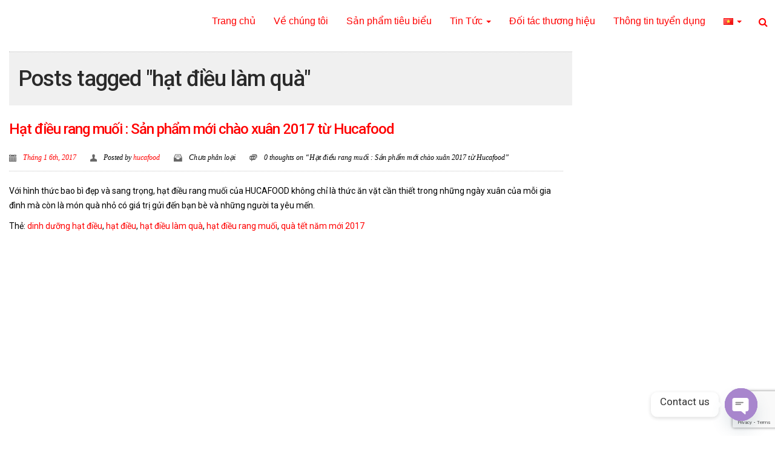

--- FILE ---
content_type: text/html; charset=UTF-8
request_url: https://hucafood.com/vi/tag/hat-dieu-lam-qua/
body_size: 36239
content:
<!DOCTYPE html>
<!--[if IE 9 ]>    <html class="ie ie9 ie-lt10 no-js" lang="vi"> <![endif]-->
<!--[if gt IE 9]><!--><html class="no-js" lang="vi"><!--<![endif]-->
<!-- the "no-js" class is for Modernizr. --> 
<head>
<meta charset="UTF-8">
<meta name="viewport" content="width=device-width, initial-scale=1.0">
<meta name="google-site-verification" content="LBu7ae3Ff5Q-QB3pV0sGs0y7AbaQOZN7LKC67ABGE9M" />
<link rel="pingback" href="https://hucafood.com/xmlrpc.php">

<title>hạt điều làm quà  * HUCAFOOD Co.,Ltd® Nơi cung cấp cà phê chất lượng No.1</title>
                        <script>
                            /* You can add more configuration options to webfontloader by previously defining the WebFontConfig with your options */
                            if ( typeof WebFontConfig === "undefined" ) {
                                WebFontConfig = new Object();
                            }
                            WebFontConfig['google'] = {families: ['Roboto:400,500,300', 'Poppins:400,700']};

                            (function() {
                                var wf = document.createElement( 'script' );
                                wf.src = 'https://ajax.googleapis.com/ajax/libs/webfont/1.5.3/webfont.js';
                                wf.type = 'text/javascript';
                                wf.async = 'true';
                                var s = document.getElementsByTagName( 'script' )[0];
                                s.parentNode.insertBefore( wf, s );
                            })();
                        </script>
                        	<style>img:is([sizes="auto" i], [sizes^="auto," i]) { contain-intrinsic-size: 3000px 1500px }</style>
	<meta name="robots" content="index, follow, max-snippet:-1, max-image-preview:large, max-video-preview:-1">
<link rel="canonical" href="https://hucafood.com/vi/tag/hat-dieu-lam-qua/">
<meta property="og:url" content="https://hucafood.com/vi/tag/hat-dieu-lam-qua/">
<meta property="og:site_name" content="HUCAFOOD Co.,Ltd® Nơi cung cấp cà phê chất lượng No.1">
<meta property="og:locale" content="vi">
<meta property="og:type" content="object">
<meta property="og:title" content="hạt điều làm quà  * HUCAFOOD Co.,Ltd® Nơi cung cấp cà phê chất lượng No.1">
<meta property="og:image" content="http://hucafood.com/wp-content/uploads/2018/09/brand-2-01.jpg">
<meta property="og:image:secure_url" content="http://hucafood.com/wp-content/uploads/2018/09/brand-2-01.jpg">
<meta property="og:image:width" content="259">
<meta property="og:image:height" content="146">
<meta property="og:image:alt" content="cà phê con chồn vàng c7 hucafood">
<meta name="twitter:card" content="summary">
<meta name="twitter:site" content="bestvietnamcafe">
<meta name="twitter:creator" content="bestvietnamcafe">
<meta name="twitter:title" content="hạt điều làm quà  * HUCAFOOD Co.,Ltd® Nơi cung cấp cà phê chất lượng No.1">
<link rel="alternate" type="application/rss+xml" title="Dòng thông tin HUCAFOOD Co.,Ltd® Nơi cung cấp cà phê chất lượng No.1 &raquo;" href="https://hucafood.com/vi/feed/" />
<link rel="alternate" type="application/rss+xml" title="Dòng thông tin cho Thẻ HUCAFOOD Co.,Ltd® Nơi cung cấp cà phê chất lượng No.1 &raquo; hạt điều làm quà" href="https://hucafood.com/vi/tag/hat-dieu-lam-qua/feed/" />
<script type="text/javascript">
/* <![CDATA[ */
window._wpemojiSettings = {"baseUrl":"https:\/\/s.w.org\/images\/core\/emoji\/16.0.1\/72x72\/","ext":".png","svgUrl":"https:\/\/s.w.org\/images\/core\/emoji\/16.0.1\/svg\/","svgExt":".svg","source":{"concatemoji":"https:\/\/hucafood.com\/wp-includes\/js\/wp-emoji-release.min.js?ver=6.8.3"}};
/*! This file is auto-generated */
!function(s,n){var o,i,e;function c(e){try{var t={supportTests:e,timestamp:(new Date).valueOf()};sessionStorage.setItem(o,JSON.stringify(t))}catch(e){}}function p(e,t,n){e.clearRect(0,0,e.canvas.width,e.canvas.height),e.fillText(t,0,0);var t=new Uint32Array(e.getImageData(0,0,e.canvas.width,e.canvas.height).data),a=(e.clearRect(0,0,e.canvas.width,e.canvas.height),e.fillText(n,0,0),new Uint32Array(e.getImageData(0,0,e.canvas.width,e.canvas.height).data));return t.every(function(e,t){return e===a[t]})}function u(e,t){e.clearRect(0,0,e.canvas.width,e.canvas.height),e.fillText(t,0,0);for(var n=e.getImageData(16,16,1,1),a=0;a<n.data.length;a++)if(0!==n.data[a])return!1;return!0}function f(e,t,n,a){switch(t){case"flag":return n(e,"\ud83c\udff3\ufe0f\u200d\u26a7\ufe0f","\ud83c\udff3\ufe0f\u200b\u26a7\ufe0f")?!1:!n(e,"\ud83c\udde8\ud83c\uddf6","\ud83c\udde8\u200b\ud83c\uddf6")&&!n(e,"\ud83c\udff4\udb40\udc67\udb40\udc62\udb40\udc65\udb40\udc6e\udb40\udc67\udb40\udc7f","\ud83c\udff4\u200b\udb40\udc67\u200b\udb40\udc62\u200b\udb40\udc65\u200b\udb40\udc6e\u200b\udb40\udc67\u200b\udb40\udc7f");case"emoji":return!a(e,"\ud83e\udedf")}return!1}function g(e,t,n,a){var r="undefined"!=typeof WorkerGlobalScope&&self instanceof WorkerGlobalScope?new OffscreenCanvas(300,150):s.createElement("canvas"),o=r.getContext("2d",{willReadFrequently:!0}),i=(o.textBaseline="top",o.font="600 32px Arial",{});return e.forEach(function(e){i[e]=t(o,e,n,a)}),i}function t(e){var t=s.createElement("script");t.src=e,t.defer=!0,s.head.appendChild(t)}"undefined"!=typeof Promise&&(o="wpEmojiSettingsSupports",i=["flag","emoji"],n.supports={everything:!0,everythingExceptFlag:!0},e=new Promise(function(e){s.addEventListener("DOMContentLoaded",e,{once:!0})}),new Promise(function(t){var n=function(){try{var e=JSON.parse(sessionStorage.getItem(o));if("object"==typeof e&&"number"==typeof e.timestamp&&(new Date).valueOf()<e.timestamp+604800&&"object"==typeof e.supportTests)return e.supportTests}catch(e){}return null}();if(!n){if("undefined"!=typeof Worker&&"undefined"!=typeof OffscreenCanvas&&"undefined"!=typeof URL&&URL.createObjectURL&&"undefined"!=typeof Blob)try{var e="postMessage("+g.toString()+"("+[JSON.stringify(i),f.toString(),p.toString(),u.toString()].join(",")+"));",a=new Blob([e],{type:"text/javascript"}),r=new Worker(URL.createObjectURL(a),{name:"wpTestEmojiSupports"});return void(r.onmessage=function(e){c(n=e.data),r.terminate(),t(n)})}catch(e){}c(n=g(i,f,p,u))}t(n)}).then(function(e){for(var t in e)n.supports[t]=e[t],n.supports.everything=n.supports.everything&&n.supports[t],"flag"!==t&&(n.supports.everythingExceptFlag=n.supports.everythingExceptFlag&&n.supports[t]);n.supports.everythingExceptFlag=n.supports.everythingExceptFlag&&!n.supports.flag,n.DOMReady=!1,n.readyCallback=function(){n.DOMReady=!0}}).then(function(){return e}).then(function(){var e;n.supports.everything||(n.readyCallback(),(e=n.source||{}).concatemoji?t(e.concatemoji):e.wpemoji&&e.twemoji&&(t(e.twemoji),t(e.wpemoji)))}))}((window,document),window._wpemojiSettings);
/* ]]> */
</script>
<style id='wp-emoji-styles-inline-css' type='text/css'>

	img.wp-smiley, img.emoji {
		display: inline !important;
		border: none !important;
		box-shadow: none !important;
		height: 1em !important;
		width: 1em !important;
		margin: 0 0.07em !important;
		vertical-align: -0.1em !important;
		background: none !important;
		padding: 0 !important;
	}
</style>
<link rel='stylesheet' id='wp-block-library-css' href='https://hucafood.com/wp-includes/css/dist/block-library/style.min.css?ver=6.8.3' type='text/css' media='all' />
<style id='classic-theme-styles-inline-css' type='text/css'>
/*! This file is auto-generated */
.wp-block-button__link{color:#fff;background-color:#32373c;border-radius:9999px;box-shadow:none;text-decoration:none;padding:calc(.667em + 2px) calc(1.333em + 2px);font-size:1.125em}.wp-block-file__button{background:#32373c;color:#fff;text-decoration:none}
</style>
<style id='wpseopress-local-business-style-inline-css' type='text/css'>
span.wp-block-wpseopress-local-business-field{margin-right:8px}

</style>
<style id='wpseopress-table-of-contents-style-inline-css' type='text/css'>
.wp-block-wpseopress-table-of-contents li.active>a{font-weight:bold}

</style>
<style id='global-styles-inline-css' type='text/css'>
:root{--wp--preset--aspect-ratio--square: 1;--wp--preset--aspect-ratio--4-3: 4/3;--wp--preset--aspect-ratio--3-4: 3/4;--wp--preset--aspect-ratio--3-2: 3/2;--wp--preset--aspect-ratio--2-3: 2/3;--wp--preset--aspect-ratio--16-9: 16/9;--wp--preset--aspect-ratio--9-16: 9/16;--wp--preset--color--black: #000000;--wp--preset--color--cyan-bluish-gray: #abb8c3;--wp--preset--color--white: #ffffff;--wp--preset--color--pale-pink: #f78da7;--wp--preset--color--vivid-red: #cf2e2e;--wp--preset--color--luminous-vivid-orange: #ff6900;--wp--preset--color--luminous-vivid-amber: #fcb900;--wp--preset--color--light-green-cyan: #7bdcb5;--wp--preset--color--vivid-green-cyan: #00d084;--wp--preset--color--pale-cyan-blue: #8ed1fc;--wp--preset--color--vivid-cyan-blue: #0693e3;--wp--preset--color--vivid-purple: #9b51e0;--wp--preset--gradient--vivid-cyan-blue-to-vivid-purple: linear-gradient(135deg,rgba(6,147,227,1) 0%,rgb(155,81,224) 100%);--wp--preset--gradient--light-green-cyan-to-vivid-green-cyan: linear-gradient(135deg,rgb(122,220,180) 0%,rgb(0,208,130) 100%);--wp--preset--gradient--luminous-vivid-amber-to-luminous-vivid-orange: linear-gradient(135deg,rgba(252,185,0,1) 0%,rgba(255,105,0,1) 100%);--wp--preset--gradient--luminous-vivid-orange-to-vivid-red: linear-gradient(135deg,rgba(255,105,0,1) 0%,rgb(207,46,46) 100%);--wp--preset--gradient--very-light-gray-to-cyan-bluish-gray: linear-gradient(135deg,rgb(238,238,238) 0%,rgb(169,184,195) 100%);--wp--preset--gradient--cool-to-warm-spectrum: linear-gradient(135deg,rgb(74,234,220) 0%,rgb(151,120,209) 20%,rgb(207,42,186) 40%,rgb(238,44,130) 60%,rgb(251,105,98) 80%,rgb(254,248,76) 100%);--wp--preset--gradient--blush-light-purple: linear-gradient(135deg,rgb(255,206,236) 0%,rgb(152,150,240) 100%);--wp--preset--gradient--blush-bordeaux: linear-gradient(135deg,rgb(254,205,165) 0%,rgb(254,45,45) 50%,rgb(107,0,62) 100%);--wp--preset--gradient--luminous-dusk: linear-gradient(135deg,rgb(255,203,112) 0%,rgb(199,81,192) 50%,rgb(65,88,208) 100%);--wp--preset--gradient--pale-ocean: linear-gradient(135deg,rgb(255,245,203) 0%,rgb(182,227,212) 50%,rgb(51,167,181) 100%);--wp--preset--gradient--electric-grass: linear-gradient(135deg,rgb(202,248,128) 0%,rgb(113,206,126) 100%);--wp--preset--gradient--midnight: linear-gradient(135deg,rgb(2,3,129) 0%,rgb(40,116,252) 100%);--wp--preset--font-size--small: 13px;--wp--preset--font-size--medium: 20px;--wp--preset--font-size--large: 36px;--wp--preset--font-size--x-large: 42px;--wp--preset--spacing--20: 0.44rem;--wp--preset--spacing--30: 0.67rem;--wp--preset--spacing--40: 1rem;--wp--preset--spacing--50: 1.5rem;--wp--preset--spacing--60: 2.25rem;--wp--preset--spacing--70: 3.38rem;--wp--preset--spacing--80: 5.06rem;--wp--preset--shadow--natural: 6px 6px 9px rgba(0, 0, 0, 0.2);--wp--preset--shadow--deep: 12px 12px 50px rgba(0, 0, 0, 0.4);--wp--preset--shadow--sharp: 6px 6px 0px rgba(0, 0, 0, 0.2);--wp--preset--shadow--outlined: 6px 6px 0px -3px rgba(255, 255, 255, 1), 6px 6px rgba(0, 0, 0, 1);--wp--preset--shadow--crisp: 6px 6px 0px rgba(0, 0, 0, 1);}:where(.is-layout-flex){gap: 0.5em;}:where(.is-layout-grid){gap: 0.5em;}body .is-layout-flex{display: flex;}.is-layout-flex{flex-wrap: wrap;align-items: center;}.is-layout-flex > :is(*, div){margin: 0;}body .is-layout-grid{display: grid;}.is-layout-grid > :is(*, div){margin: 0;}:where(.wp-block-columns.is-layout-flex){gap: 2em;}:where(.wp-block-columns.is-layout-grid){gap: 2em;}:where(.wp-block-post-template.is-layout-flex){gap: 1.25em;}:where(.wp-block-post-template.is-layout-grid){gap: 1.25em;}.has-black-color{color: var(--wp--preset--color--black) !important;}.has-cyan-bluish-gray-color{color: var(--wp--preset--color--cyan-bluish-gray) !important;}.has-white-color{color: var(--wp--preset--color--white) !important;}.has-pale-pink-color{color: var(--wp--preset--color--pale-pink) !important;}.has-vivid-red-color{color: var(--wp--preset--color--vivid-red) !important;}.has-luminous-vivid-orange-color{color: var(--wp--preset--color--luminous-vivid-orange) !important;}.has-luminous-vivid-amber-color{color: var(--wp--preset--color--luminous-vivid-amber) !important;}.has-light-green-cyan-color{color: var(--wp--preset--color--light-green-cyan) !important;}.has-vivid-green-cyan-color{color: var(--wp--preset--color--vivid-green-cyan) !important;}.has-pale-cyan-blue-color{color: var(--wp--preset--color--pale-cyan-blue) !important;}.has-vivid-cyan-blue-color{color: var(--wp--preset--color--vivid-cyan-blue) !important;}.has-vivid-purple-color{color: var(--wp--preset--color--vivid-purple) !important;}.has-black-background-color{background-color: var(--wp--preset--color--black) !important;}.has-cyan-bluish-gray-background-color{background-color: var(--wp--preset--color--cyan-bluish-gray) !important;}.has-white-background-color{background-color: var(--wp--preset--color--white) !important;}.has-pale-pink-background-color{background-color: var(--wp--preset--color--pale-pink) !important;}.has-vivid-red-background-color{background-color: var(--wp--preset--color--vivid-red) !important;}.has-luminous-vivid-orange-background-color{background-color: var(--wp--preset--color--luminous-vivid-orange) !important;}.has-luminous-vivid-amber-background-color{background-color: var(--wp--preset--color--luminous-vivid-amber) !important;}.has-light-green-cyan-background-color{background-color: var(--wp--preset--color--light-green-cyan) !important;}.has-vivid-green-cyan-background-color{background-color: var(--wp--preset--color--vivid-green-cyan) !important;}.has-pale-cyan-blue-background-color{background-color: var(--wp--preset--color--pale-cyan-blue) !important;}.has-vivid-cyan-blue-background-color{background-color: var(--wp--preset--color--vivid-cyan-blue) !important;}.has-vivid-purple-background-color{background-color: var(--wp--preset--color--vivid-purple) !important;}.has-black-border-color{border-color: var(--wp--preset--color--black) !important;}.has-cyan-bluish-gray-border-color{border-color: var(--wp--preset--color--cyan-bluish-gray) !important;}.has-white-border-color{border-color: var(--wp--preset--color--white) !important;}.has-pale-pink-border-color{border-color: var(--wp--preset--color--pale-pink) !important;}.has-vivid-red-border-color{border-color: var(--wp--preset--color--vivid-red) !important;}.has-luminous-vivid-orange-border-color{border-color: var(--wp--preset--color--luminous-vivid-orange) !important;}.has-luminous-vivid-amber-border-color{border-color: var(--wp--preset--color--luminous-vivid-amber) !important;}.has-light-green-cyan-border-color{border-color: var(--wp--preset--color--light-green-cyan) !important;}.has-vivid-green-cyan-border-color{border-color: var(--wp--preset--color--vivid-green-cyan) !important;}.has-pale-cyan-blue-border-color{border-color: var(--wp--preset--color--pale-cyan-blue) !important;}.has-vivid-cyan-blue-border-color{border-color: var(--wp--preset--color--vivid-cyan-blue) !important;}.has-vivid-purple-border-color{border-color: var(--wp--preset--color--vivid-purple) !important;}.has-vivid-cyan-blue-to-vivid-purple-gradient-background{background: var(--wp--preset--gradient--vivid-cyan-blue-to-vivid-purple) !important;}.has-light-green-cyan-to-vivid-green-cyan-gradient-background{background: var(--wp--preset--gradient--light-green-cyan-to-vivid-green-cyan) !important;}.has-luminous-vivid-amber-to-luminous-vivid-orange-gradient-background{background: var(--wp--preset--gradient--luminous-vivid-amber-to-luminous-vivid-orange) !important;}.has-luminous-vivid-orange-to-vivid-red-gradient-background{background: var(--wp--preset--gradient--luminous-vivid-orange-to-vivid-red) !important;}.has-very-light-gray-to-cyan-bluish-gray-gradient-background{background: var(--wp--preset--gradient--very-light-gray-to-cyan-bluish-gray) !important;}.has-cool-to-warm-spectrum-gradient-background{background: var(--wp--preset--gradient--cool-to-warm-spectrum) !important;}.has-blush-light-purple-gradient-background{background: var(--wp--preset--gradient--blush-light-purple) !important;}.has-blush-bordeaux-gradient-background{background: var(--wp--preset--gradient--blush-bordeaux) !important;}.has-luminous-dusk-gradient-background{background: var(--wp--preset--gradient--luminous-dusk) !important;}.has-pale-ocean-gradient-background{background: var(--wp--preset--gradient--pale-ocean) !important;}.has-electric-grass-gradient-background{background: var(--wp--preset--gradient--electric-grass) !important;}.has-midnight-gradient-background{background: var(--wp--preset--gradient--midnight) !important;}.has-small-font-size{font-size: var(--wp--preset--font-size--small) !important;}.has-medium-font-size{font-size: var(--wp--preset--font-size--medium) !important;}.has-large-font-size{font-size: var(--wp--preset--font-size--large) !important;}.has-x-large-font-size{font-size: var(--wp--preset--font-size--x-large) !important;}
:where(.wp-block-post-template.is-layout-flex){gap: 1.25em;}:where(.wp-block-post-template.is-layout-grid){gap: 1.25em;}
:where(.wp-block-columns.is-layout-flex){gap: 2em;}:where(.wp-block-columns.is-layout-grid){gap: 2em;}
:root :where(.wp-block-pullquote){font-size: 1.5em;line-height: 1.6;}
</style>
<link rel='stylesheet' id='contact-form-7-css' href='https://hucafood.com/wp-content/plugins/contact-form-7/includes/css/styles.css?ver=6.1.3' type='text/css' media='all' />
<link rel='stylesheet' id='kk-star-ratings-css' href='https://hucafood.com/wp-content/plugins/kk-star-ratings/public/css/kk-star-ratings.css?ver=100.1.2' type='text/css' media='all' />
<style id='kk-star-ratings-inline-css' type='text/css'>
.kk-star-ratings .kksr-stars .kksr-star {
        margin-right: 4px;
    }
    [dir="rtl"] .kk-star-ratings .kksr-stars .kksr-star {
        margin-left: 4px;
        margin-right: 0;
    }
</style>
<link rel='stylesheet' id='wppopups-base-css' href='https://hucafood.com/wp-content/plugins/wp-popups-lite/src/assets/css/wppopups-base.css?ver=2.2.0.3' type='text/css' media='all' />
<link rel='stylesheet' id='nexx_icons-css' href='https://hucafood.com/wp-content/themes/nexx/nexarthemes/css/icons.css?ver=6.8.3' type='text/css' media='all' />
<link rel='stylesheet' id='font-awesome-css' href='https://hucafood.com/wp-content/themes/nexx/nexarthemes/css/font-awesome.min.css?ver=6.8.3' type='text/css' media='all' />
<link rel='stylesheet' id='nexx_css_component-css' href='https://hucafood.com/wp-content/themes/nexx/nexarthemes/css/component.css?ver=6.8.3' type='text/css' media='all' />
<link rel='stylesheet' id='venobox-css' href='https://hucafood.com/wp-content/themes/nexx/nexarthemes/css/venobox.css?ver=6.8.3' type='text/css' media='all' />
<link rel='stylesheet' id='nexx_style-css' href='https://hucafood.com/wp-content/themes/nexx/style.css?ver=6.8.3' type='text/css' media='all' />
<link rel='stylesheet' id='js_composer_front-css' href='https://hucafood.com/wp-content/plugins/js_composer/assets/css/js_composer.min.css?ver=7.6' type='text/css' media='all' />
<link rel='stylesheet' id='nexx_custom-styles-css' href='https://hucafood.com/wp-content/themes/nexx/custom-styles.css?ver=6.8.3' type='text/css' media='all' />
<style id='nexx_custom-styles-inline-css' type='text/css'>
#website_boxed{margin:auto;overflow:hidden;width:100vw;max-width:100%;}@media screen and (max-width: 800px){#wpadminbar{position:fixed;}}#nxr_top_navbar_container{position:fixed;}.noPaddingTopBottom{padding-top:0 !important;padding-bottom:0 !important;}#nxr_top_navbar_container .container{-webkit-transition:all .5s;-moz-transition:all .5s;-ms-transition:all .5s;-o-transition:all .5s;transition:all .5s;}img.responsiveLogo{max-width:100%;max-height:100%;vertical-align:unset !important;}.nxr_identity a{max-width:100%;max-height:100%;}a.underline.after.first:after{border-bottom:2px solid #d60274;}.loader{font-size:5px;margin:auto;text-indent:-9999em;width:11em;height:11em;border-radius:50%;background:#d60274;background:-moz-linear-gradient(left,#d60274 10%,rgba(255,255,255,0) 42%);background:-webkit-linear-gradient(left,#d60274 10%,rgba(255,255,255,0) 42%);background:-o-linear-gradient(left,#d60274 10%,rgba(255,255,255,0) 42%);background:-ms-linear-gradient(left,#d60274 10%,rgba(255,255,255,0) 42%);background:linear-gradient(to right,#d60274 10%,rgba(255,255,255,0) 42%);position:relative;-webkit-animation:load3 1.4s infinite linear;animation:load3 1.4s infinite linear;-webkit-transform:translateZ(0);-ms-transform:translateZ(0);transform:translateZ(0);}.loader:before{width:50%;height:50%;background:#d60274;border-radius:100% 0 0 0;position:absolute;top:0;left:0;content:&#039;&#039;;}a.link-curtain::before{border-top:2px solid rgba(214,2,116,0.3);}a.link-curtain::after{background:rgba(214,2,116,0.1);}#nxr_top_navbar_container .dropdown-menu li a:hover{background-color:rgba(214,2,116,0.1);}#fixed_navbar .dropdown-menu li a:hover{background-color:rgba(255,255,255,0.15);}#nxr_top_navbar_container .dropdown-menu{border-top:2px solid #d60274 !important;}#fixed_navbar .dropdown-menu{border-top:2px solid #fff !important;}.page-template-page-leftsidebar .vc_col-sm-3 ul li,.page-template-page-rightsidebar .vc_col-sm-3 ul li,.page-template-page-leftsidebar .vc_col-sm-3 ul.children li,.page-template-page-rightsidebar .vc_col-sm-3 ul.children li,.shop_widget ul li{border-left:solid 6px rgba(214,2,116,0.3);}.page-template-page-leftsidebar .vc_col-sm-3  ul li:hover,.page-template-page-rightsidebar .vc_col-sm-3 ul li:hover,.shop_widget ul li:hover{border-left:solid 6px #d60274;background-color:rgba(214,2,116,0.05);}.page-template-page-leftsidebar #wp-calendar caption,.page-template-page-rightsidebar #wp-calendar caption{color:#d60274;}.page-template-page-leftsidebar #wp-calendar thead,.page-template-page-rightsidebar #wp-calendar thead{background:rgba(214,2,116,0.05);}.page-template-page-leftsidebar #wp-calendar tbody td:hover,.page-template-page-rightsidebar #wp-calendar tbody td:hover{background:rgba(214,2,116,0.08);}.price_slider_wrapper .ui-slider-horizontal{background-color:rgba(214,2,116,0.2);}.price_slider_wrapper .ui-slider .ui-slider-range,.price_slider_wrapper .ui-slider .ui-slider-handle{background:#d60274;}.wpcf7 input[type=text],.wpcf7 input[type=email],.wpcf7 textarea,.wpcf7 input[type=submit]{border-radius:5px;}#comments-form input[type=submit],#commentform input[type=submit]{background-color:#2a2a2a;}#comments-form input[type=submit]:hover,#commentform input[type=submit]:hover{background-color:#d60274;}.back-to-top{width:30px;height:30px;line-height:30px;}@media (max-width: 479px){.fixed_menu,.main_navbar_container{display:none;}.container,#container{max-width:300px;}.container:before,.container:after,#container:before,#container:after{content:&quot; &quot;;display:table;}.container:after,#container:after{clear:both;}.megamenu{width:300px;}.standAlonePage .page_title_container .container{margin-top:60px;}#main_navbar_container,#main_navbar_container_left{display:none;}.central_logo .nxr_identity{float:left;margin:0;text-align:left;}#website_boxed:before,#website_boxed:after{content:&quot; &quot;;display:table;}#website_boxed:after{clear:both;}#website_boxed{width:100vw;max-width:100%;}#fssearch_container #searchform input[type=text]{font-size:50px !important;height:100px !important;}#nxr_mc_name,#nxr_mc_lastname,#nxr_mc_email,.nxr_mc_btn{width:100% !important;margin-bottom:10px !important;}#comments .depth-2,#comments .depth-3,#comments .depth-4,#comments .depth-5,#comments .depth-6,#comments .depth-7,#comments .depth-8,#comments .depth-9,#comments .depth-10{margin-left:0;}}@media (min-width: 480px) and (max-width: 639px){.fixed_menu,.main_navbar_container{display:none;}.container,#container{max-width:440px;}.container:before,.container:after,#container:before,#container:after{content:&quot; &quot;;display:table;}.container:after,#container:after{clear:both;}.megamenu{width:440px;}#website_boxed:before,#website_boxed:after{content:&quot; &quot;;display:table;}#website_boxed:after{clear:both;}#main_navbar_container,#main_navbar_container_left{display:none;}.central_logo .nxr_identity{float:left;margin:0;text-align:left;}#website_boxed{width:100vw;max-width:100%;}#fssearch_container #searchform input[type=text]{font-size:50px !important;height:100px !important;}#nxr_mc_name,#nxr_mc_lastname,#nxr_mc_email,.nxr_mc_btn{width:100% !important;margin-bottom:10px !important;}#comments .depth-2,#comments .depth-3,#comments .depth-4,#comments .depth-5,#comments .depth-6,#comments .depth-7,#comments .depth-8,#comments .depth-9,#comments .depth-10{margin-left:0;}}@media (min-width: 640px) and (max-width: 767px){.fixed_menu,.main_navbar_container{display:none;}.container,#container{max-width:600px;}.container:before,.container:after,#container:before,#container:after{content:&quot; &quot;;display:table;}.container:after,#container:after{clear:both;}.megamenu{width:600px;}#website_boxed:before,#website_boxed:after{content:&quot; &quot;;display:table;}#website_boxed:after{clear:both;}#main_navbar_container,#main_navbar_container_left,.fixed_menu{display:none;}.central_logo .nxr_identity{float:left;margin:0;text-align:left;}#website_boxed{width:100vw;max-width:100%;}.initialHeaderSize{height:150px;}.finalHeaderSize{height:100px !important;}#fssearch_container #searchform input[type=text]{font-size:50px !important;height:100px !important;}#comments .depth-2,#comments .depth-3,#comments .depth-4,#comments .depth-5,#comments .depth-6,#comments .depth-7,#comments .depth-8,#comments .depth-9,#comments .depth-10{margin-left:0;}}@media (min-width: 768px) and (max-width: 979px){.standAlonePage .page_title_container .container{margin-top:60px;}.container,#container{max-width:720px;}.megamenu{width:720px;}ul.primary_menu{margin-top:0;}#main_navbar_container,#main_navbar_container_left,.fixed_menu{display:none;}.central_logo .nxr_identity{float:left;margin:0;text-align:left;}#website_boxed{width:100vw;max-width:100%;}.initialHeaderSize{height:150px;}.finalHeaderSize{height:100px !important;}}@media (min-width: 980px) and (max-width: 1279px){.container,#container{max-width:920px;}.megamenu{width:920px;}ul.primary_menu{line-height:0;}ul.sub-menu{line-height:24px;top:-1;}#main_navbar_container,#main_navbar_container_left,.fixed_menu{display:none;}.central_logo .nxr_identity{float:left;margin:0;text-align:left;}#website_boxed{width:100vw;max-width:100%;}.initialHeaderSize{height:150px;}.finalHeaderSize{height:100px !important;}}@media (min-width: 1280px){.container,#container{max-width:1366px;}.cd-primary-nav-trigger,#mainNavUl{display:none;}.megamenu{width:1366px;}ul.primary_menu{line-height:0;}ul.sub-menu{line-height:24px;top:-1;}#website_boxed{width:100vw;max-width:100%;}.initialHeaderSize{height:150px;}.finalHeaderSize{height:100px !important;}.isDesktop.notMobile #nxr_top_navbar_container.headerappear{-moz-transform:translateY(0);-o-transform:translateY(0);-ms-transform:translateY(0);-webkit-transform:translateY(0);transform:translateY(0);-webkit-transition:transform .33s ease-in-out;-moz-transition:transform .33s ease-in-out;transition:transform .33s ease-in-out;}.isDesktop.notMobile #nxr_top_navbar_container.headerhidden{-moz-transform:translateY(-100%);-o-transform:translateY(-100%);-ms-transform:translateY(-100%);-webkit-transform:translateY(-100%);transform:translateY(-100%);-webkit-transition:transform .33s ease-in-out;-moz-transition:transform .33s ease-in-out;transition:transform .33s ease-in-out;}}
.vc_custom_1571130594330{padding-top: 25px !important;}.vc_custom_1410342231056{margin-bottom: -20px !important;}.vc_custom_1410338214284{margin-bottom: -20px !important;}.vc_custom_1410342683755{margin-bottom: -10px !important;}.vc_custom_1410338214284{margin-bottom: -20px !important;}.vc_custom_1536735898073{background-color: #ffffff !important;}.vc_custom_1571993638776{margin-bottom: 15px !important;}.vc_custom_1608865883935{background-color: #f2f2f2 !important;}.vc_custom_1608884819472{padding-top: 20px !important;}.vc_custom_1687828822735{margin-bottom: 15px !important;}.vc_custom_1536768455076{background-position: center !important;background-repeat: no-repeat !important;background-size: cover !important;}.vc_custom_1491957864628{padding-top: 35px !important;}.vc_custom_1536678149152{margin-bottom: 0px !important;border-bottom-width: 0px !important;padding-bottom: 0px !important;}.vc_custom_1694423355946{margin-top: -29px !important;}.vc_custom_1572000335245{padding-top: 200px !important;padding-bottom: 200px !important;background-position: center !important;background-repeat: no-repeat !important;background-size: cover !important;}.vc_custom_1571914318523{margin-bottom: 35px !important;}.vc_custom_1536771435517{padding-top: 50px !important;padding-bottom: 50px !important;}.vc_custom_1571129902636{padding-bottom: 100px !important;}.vc_custom_1571914358003{padding-bottom: 100px !important;}.vc_custom_1571914364553{padding-bottom: 100px !important;}.vc_custom_1542031718406{padding-top: 10px !important;}.vc_custom_1571129991895{margin-top: -35px !important;}.vc_custom_1542031750115{padding-top: 10px !important;}.vc_custom_1571129997677{margin-top: -35px !important;}.vc_custom_1578124926556{margin-top: -35px !important;}.vc_custom_1578125004811{margin-top: -35px !important;}.vc_custom_1578125077775{margin-top: -35px !important;}.vc_custom_1578125159481{margin-top: -35px !important;}.vc_custom_1578125354825{margin-top: -35px !important;}.vc_custom_1578125500729{margin-top: -35px !important;}.vc_custom_1571913682772{padding-top: 20px !important;}.vc_custom_1571130507968{background-image: url(http://hucafood.com/wp-content/uploads/2018/09/macro-plex-4k-motion-background-loop.jpg?id=38825) !important;}.vc_custom_1608865883935{background-color: #f2f2f2 !important;}.vc_custom_1732693523475{margin-left: 70px !important;}.vc_custom_1571912419924{padding-top: 20px !important;}.vc_custom_1537197072632{padding-top: 200px !important;padding-bottom: 200px !important;background-color: #f9f9f9 !important;background-position: center !important;background-repeat: no-repeat !important;background-size: cover !important;}.vc_custom_1571912678157{padding-bottom: 100px !important;}.vc_custom_1571912682845{padding-bottom: 100px !important;}.vc_custom_1571912689261{padding-bottom: 100px !important;}.vc_custom_1542031718406{padding-top: 10px !important;}.vc_custom_1572518007220{margin-top: -35px !important;}.vc_custom_1542031750115{padding-top: 10px !important;}.vc_custom_1572518028600{margin-top: -35px !important;}.vc_custom_1578127030682{margin-top: -35px !important;}.vc_custom_1578127047418{margin-top: -35px !important;}.vc_custom_1578127056552{margin-top: -35px !important;}.vc_custom_1578127105442{margin-top: -35px !important;}.vc_custom_1578127115930{margin-top: -35px !important;}.vc_custom_1571912643877{margin-bottom: 35px !important;}.vc_custom_1571910901321{padding-top: 160px !important;}.vc_custom_1536771435517{padding-top: 50px !important;padding-bottom: 50px !important;}.vc_custom_1608795112002{padding-top: 50px !important;padding-bottom: 50px !important;background-color: #f2f2f2 !important;}.vc_custom_1608884071288{margin-bottom: 50px !important;padding-top: 35px !important;}.vc_custom_1619172155108{padding-top: 35px !important;padding-bottom: 35px !important;}.vc_custom_1608884003159{padding-bottom: 35px !important;}.vc_custom_1571129902636{padding-bottom: 100px !important;}.vc_custom_1571914358003{padding-bottom: 100px !important;}.vc_custom_1571914364553{padding-bottom: 100px !important;}.vc_custom_1542031718406{padding-top: 10px !important;}.vc_custom_1572828718332{margin-top: -35px !important;}.vc_custom_1542031750115{padding-top: 10px !important;}.vc_custom_1572828737256{margin-top: -35px !important;}.vc_custom_1578125642659{margin-top: -35px !important;}.vc_custom_1578125652848{margin-top: -35px !important;}.vc_custom_1578125663663{margin-top: -35px !important;}.vc_custom_1578125674632{margin-top: -35px !important;}.vc_custom_1578125684009{margin-top: -35px !important;}.vc_custom_1578125693175{margin-top: -35px !important;}.vc_custom_1608865883935{background-color: #f2f2f2 !important;}.vc_custom_1608880787599{padding-top: 20px !important;}.vc_custom_1571912643877{margin-bottom: 35px !important;}.vc_custom_1572403230668{padding-top: 160px !important;}.vc_custom_1536771435517{padding-top: 50px !important;padding-bottom: 50px !important;}.vc_custom_1571912678157{padding-bottom: 100px !important;}.vc_custom_1571912682845{padding-bottom: 100px !important;}.vc_custom_1571912689261{padding-bottom: 100px !important;}.vc_custom_1542031718406{padding-top: 10px !important;}.vc_custom_1572404747625{margin-top: -35px !important;}.vc_custom_1542031750115{padding-top: 10px !important;}.vc_custom_1572408875508{margin-top: -35px !important;}.vc_custom_1578126696875{margin-top: -35px !important;}.vc_custom_1578126709909{margin-top: -35px !important;}.vc_custom_1578126725313{margin-top: -35px !important;}.vc_custom_1578126738234{margin-top: -35px !important;}.vc_custom_1578126748186{margin-top: -35px !important;}.vc_custom_1578126757681{margin-top: -35px !important;}.vc_custom_1536735898073{background-color: #ffffff !important;}.vc_custom_1572409425456{margin-bottom: 15px !important;}.vc_custom_1572063050149{padding-top: 0px !important;padding-right: 0px !important;padding-bottom: 0px !important;padding-left: 0px !important;background-color: #f5f5f5 !important;}.vc_custom_1491957864628{padding-top: 35px !important;}.vc_custom_1572062991375{padding-top: 0px !important;padding-left: 100px !important;}.vc_custom_1572062822296{padding-top: 0px !important;padding-right: 0px !important;padding-bottom: 0px !important;padding-left: 0px !important;}.vc_custom_1572062937421{padding-top: 50px !important;padding-right: 0px !important;}.vc_custom_1572063882637{padding-top: 15px !important;}.vc_custom_1572061950826{padding-top: 50px !important;}.vc_custom_1572063094084{padding-right: 0px !important;padding-bottom: 0px !important;}.vc_custom_1572063100243{padding-right: 0px !important;padding-bottom: 0px !important;}.vc_custom_1572063103915{padding-bottom: 0px !important;}.vc_custom_1536678149152{margin-bottom: 0px !important;border-bottom-width: 0px !important;padding-bottom: 0px !important;}.vc_custom_1572418115731{margin-bottom: 10px !important;}.vc_custom_1694423270339{margin-top: -29px !important;}.vc_custom_1491957864628{padding-top: 35px !important;}.vc_custom_1536678149152{margin-bottom: 0px !important;border-bottom-width: 0px !important;padding-bottom: 0px !important;}.vc_custom_1572422494423{margin-bottom: 10px !important;}.vc_custom_1572422594929{margin-top: -29px !important;}.vc_custom_1608795112002{padding-top: 50px !important;padding-bottom: 50px !important;background-color: #f2f2f2 !important;}.vc_custom_1608794229979{margin-bottom: 50px !important;}.vc_custom_1609128170004{padding-top: 35px !important;padding-bottom: 35px !important;}.vc_custom_1608883885747{padding-bottom: 35px !important;}.vc_custom_1608795112002{padding-top: 50px !important;padding-bottom: 50px !important;background-color: #f2f2f2 !important;}.vc_custom_1608794229979{margin-bottom: 50px !important;}.vc_custom_1608794192605{padding-top: 35px !important;padding-bottom: 35px !important;}.vc_custom_1571912643877{margin-bottom: 35px !important;}.vc_custom_1572517878635{padding-top: 160px !important;}.vc_custom_1536771435517{padding-top: 50px !important;padding-bottom: 50px !important;}.vc_custom_1536735898073{background-color: #ffffff !important;}.vc_custom_1572518992522{margin-bottom: 15px !important;}.vc_custom_1491957864628{padding-top: 35px !important;}.vc_custom_1536678149152{margin-bottom: 0px !important;border-bottom-width: 0px !important;padding-bottom: 0px !important;}.vc_custom_1572570760507{margin-bottom: 10px !important;}.vc_custom_1572570871594{margin-top: -29px !important;}.vc_custom_1491957864628{padding-top: 35px !important;}.vc_custom_1536678149152{margin-bottom: 0px !important;border-bottom-width: 0px !important;padding-bottom: 0px !important;}.vc_custom_1537886895117{margin-bottom: 10px !important;}.vc_custom_1694423355946{margin-top: -29px !important;}.vc_custom_1571912643877{margin-bottom: 35px !important;}.vc_custom_1572599298042{padding-top: 160px !important;}.vc_custom_1536771435517{padding-top: 50px !important;padding-bottom: 50px !important;}.vc_custom_1571129902636{padding-bottom: 100px !important;}.vc_custom_1571914358003{padding-bottom: 100px !important;}.vc_custom_1571914364553{padding-bottom: 100px !important;}.vc_custom_1542031718406{padding-top: 10px !important;}.vc_custom_1572599841088{margin-top: -35px !important;}.vc_custom_1542031750115{padding-top: 10px !important;}.vc_custom_1572599863449{margin-top: -35px !important;}.vc_custom_1578127213763{margin-top: -35px !important;}.vc_custom_1578127223824{margin-top: -35px !important;}.vc_custom_1578127232944{margin-top: -35px !important;}.vc_custom_1578127243528{margin-top: -35px !important;}.vc_custom_1578127252488{margin-top: -35px !important;}.vc_custom_1578127261561{margin-top: -35px !important;}.vc_custom_1536735898073{background-color: #ffffff !important;}.vc_custom_1572600380483{margin-bottom: 15px !important;}.vc_custom_1572063050149{padding-top: 0px !important;padding-right: 0px !important;padding-bottom: 0px !important;padding-left: 0px !important;background-color: #f5f5f5 !important;}.vc_custom_1491957864628{padding-top: 35px !important;}.vc_custom_1572062991375{padding-top: 0px !important;padding-left: 100px !important;}.vc_custom_1572062822296{padding-top: 0px !important;padding-right: 0px !important;padding-bottom: 0px !important;padding-left: 0px !important;}.vc_custom_1572062937421{padding-top: 50px !important;padding-right: 0px !important;}.vc_custom_1572063882637{padding-top: 15px !important;}.vc_custom_1572061950826{padding-top: 50px !important;}.vc_custom_1572063094084{padding-right: 0px !important;padding-bottom: 0px !important;}.vc_custom_1572063100243{padding-right: 0px !important;padding-bottom: 0px !important;}.vc_custom_1572063103915{padding-bottom: 0px !important;}.vc_custom_1536678149152{margin-bottom: 0px !important;border-bottom-width: 0px !important;padding-bottom: 0px !important;}.vc_custom_1572600700085{margin-bottom: 10px !important;}.vc_custom_1572600805456{margin-top: -29px !important;}.vc_custom_1571914318523{margin-bottom: 35px !important;}.vc_custom_1572668271383{padding-top: 160px !important;}.vc_custom_1536771435517{padding-top: 50px !important;padding-bottom: 50px !important;}.vc_custom_1571129902636{padding-bottom: 100px !important;}.vc_custom_1571914358003{padding-bottom: 100px !important;}.vc_custom_1571914364553{padding-bottom: 100px !important;}.vc_custom_1542031718406{padding-top: 10px !important;}.vc_custom_1572668537218{margin-top: -35px !important;}.vc_custom_1542031750115{padding-top: 10px !important;}.vc_custom_1572668559571{margin-top: -35px !important;}.vc_custom_1578126805849{margin-top: -35px !important;}.vc_custom_1578126816272{margin-top: -35px !important;}.vc_custom_1578126825496{margin-top: -35px !important;}.vc_custom_1578126853216{margin-top: -35px !important;}.vc_custom_1578126864793{margin-top: -35px !important;}.vc_custom_1578126874392{margin-top: -35px !important;}.vc_custom_1536735898073{background-color: #ffffff !important;}.vc_custom_1572668890891{margin-bottom: 15px !important;}.vc_custom_1572063050149{padding-top: 0px !important;padding-right: 0px !important;padding-bottom: 0px !important;padding-left: 0px !important;background-color: #f5f5f5 !important;}.vc_custom_1491957864628{padding-top: 35px !important;}.vc_custom_1572062991375{padding-top: 0px !important;padding-left: 100px !important;}.vc_custom_1572062822296{padding-top: 0px !important;padding-right: 0px !important;padding-bottom: 0px !important;padding-left: 0px !important;}.vc_custom_1572062937421{padding-top: 50px !important;padding-right: 0px !important;}.vc_custom_1572063882637{padding-top: 15px !important;}.vc_custom_1572061950826{padding-top: 50px !important;}.vc_custom_1572063094084{padding-right: 0px !important;padding-bottom: 0px !important;}.vc_custom_1572063100243{padding-right: 0px !important;padding-bottom: 0px !important;}.vc_custom_1572063103915{padding-bottom: 0px !important;}.vc_custom_1536678149152{margin-bottom: 0px !important;border-bottom-width: 0px !important;padding-bottom: 0px !important;}.vc_custom_1572676970619{margin-bottom: 10px !important;}.vc_custom_1572677060215{margin-top: -29px !important;}.vc_custom_1572063050149{padding-top: 0px !important;padding-right: 0px !important;padding-bottom: 0px !important;padding-left: 0px !important;background-color: #f5f5f5 !important;}.vc_custom_1491957864628{padding-top: 35px !important;}.vc_custom_1572062991375{padding-top: 0px !important;padding-left: 100px !important;}.vc_custom_1572062822296{padding-top: 0px !important;padding-right: 0px !important;padding-bottom: 0px !important;padding-left: 0px !important;}.vc_custom_1572062937421{padding-top: 50px !important;padding-right: 0px !important;}.vc_custom_1572063882637{padding-top: 15px !important;}.vc_custom_1572061950826{padding-top: 50px !important;}.vc_custom_1572063094084{padding-right: 0px !important;padding-bottom: 0px !important;}.vc_custom_1572063100243{padding-right: 0px !important;padding-bottom: 0px !important;}.vc_custom_1572063103915{padding-bottom: 0px !important;}.vc_custom_1536678149152{margin-bottom: 0px !important;border-bottom-width: 0px !important;padding-bottom: 0px !important;}.vc_custom_1572418115731{margin-bottom: 10px !important;}.vc_custom_1670916575425{margin-top: -29px !important;}.vc_custom_1572063050149{padding-top: 0px !important;padding-right: 0px !important;padding-bottom: 0px !important;padding-left: 0px !important;background-color: #f5f5f5 !important;}.vc_custom_1491957864628{padding-top: 35px !important;}.vc_custom_1572062991375{padding-top: 0px !important;padding-left: 100px !important;}.vc_custom_1572062822296{padding-top: 0px !important;padding-right: 0px !important;padding-bottom: 0px !important;padding-left: 0px !important;}.vc_custom_1572062937421{padding-top: 50px !important;padding-right: 0px !important;}.vc_custom_1572063882637{padding-top: 15px !important;}.vc_custom_1572061950826{padding-top: 50px !important;}.vc_custom_1572063094084{padding-right: 0px !important;padding-bottom: 0px !important;}.vc_custom_1572063100243{padding-right: 0px !important;padding-bottom: 0px !important;}.vc_custom_1572063103915{padding-bottom: 0px !important;}.vc_custom_1536678149152{margin-bottom: 0px !important;border-bottom-width: 0px !important;padding-bottom: 0px !important;}.vc_custom_1572418115731{margin-bottom: 10px !important;}.vc_custom_1670916789430{margin-top: -29px !important;}.vc_custom_1491957864628{padding-top: 35px !important;}.vc_custom_1536678149152{margin-bottom: 0px !important;border-bottom-width: 0px !important;padding-bottom: 0px !important;}.vc_custom_1537886895117{margin-bottom: 10px !important;}.vc_custom_1670918027417{margin-top: -29px !important;}.vc_custom_1491957864628{padding-top: 35px !important;}.vc_custom_1537886895117{margin-bottom: 10px !important;}.vc_custom_1694423355946{margin-top: -29px !important;}.vc_custom_1536678149152{margin-bottom: 0px !important;border-bottom-width: 0px !important;padding-bottom: 0px !important;}
.image-hover {
   -webkit-transition: all 0.3s ease-in-out;
   -moz-transition: all 0.3s ease-in-out;
   -o-transition: all 0.3s ease-in-out;
   -ms-transition: all 0.3s ease-out;
   transition: all 0.3s ease-in-out;
   opacity:0.3;
}
.image-hover:hover {
   opacity:1;
}
.image-color {
       -webkit-transition: all 0.3s ease-in-out;
   -moz-transition: all 0.3s ease-in-out;
   -o-transition: all 0.3s ease-in-out;
   -ms-transition: all 0.3s ease-out;
   transition: all 0.3s ease-in-out;
   opacity:1;
}
.image-color:hover {
  opacity:0.5;
}
.vc_btn3 {
    font-weight:500 !important;
}
.theme-default .nivoSlider {
    box-shadow:none !important;
}
.nivo-controlNav{
    display:none !important;
}
.wpcf7-submit {
    margin-top: 25px!important;
    width: 16%!important;
    margin-right: 43%!important;
    border-radius: 5px!important;
    float:right!important;
}
.wpcf7 input[type=text], .wpcf7 input[type=email] {
    width: 47%!important;
    float:left;
    margin-right:2%!important;
      
}
.wpcf7-textarea{
    width: 96%!important;
    height: 100px;
}
.cd-primary-nav {
    text-align: center!important;
}
@media screen and (max-width: 479px) {
    .container {
        max-width: none !important;
    }
}
.category-tuyen-dung-nhanh .entry div {
    max-width: none;
}
.category-tuyen-dung-nhanh {
    padding-right: 0;
}
.blogPosts .container .post .entry .vc_column_container .vc_column-inner {
    padding-right: 0px !important;
    padding-left: 0px !important;
}
.vc_tta-panel {
    margin-bottom: 5px;
    border: 1px solid #fff !important;
}
.vc_tta-title-text {
    color: #FF5B00;
}
.vc_active .vc_tta-title-text {
    color: #0062FF;
}

.lang-item a img {
    vertical-align: middle;
}
.blogPosts .container {
    margin-top: 15px;
}
.blogPosts .navigation {
    border: none;
}
.blogPosts h1.titleSep {
    margin-bottom : 15px;
    padding: 20px 15px ;
    background-color: #f0f0f0;
    border-top: 1px dotted #c5c5c5;
}
.blog .post h1 {
    font-size: 24px;
}
.post {
    padding-right: 15px;
}
.entry div {
    max-width: none;
}
.gioi_thieu {
    background-color: #f5f5f5;
}
.vc_custom_1537197072632 {
    background-color: #ffffff;
}
.slideContent .vc_column_container {
    padding-bottom: 0 !important;
}
.button_aboutus .vc_btn3-container {
    width: 100%;
}
.button_aboutus .vc_btn3-container .vc_general {
    width: 100%;
}
#footer + .light_scheme{
    background : #23282d;
    padding-top: 40px;
}

#footer + .light_scheme .wpb_wrapper,
#footer + .light_scheme h5,
#footer + .light_scheme h2,
#footer + .light_scheme a{
    color: #fff;
}
#footer + .light_scheme h2{
    font-size:18px;
    text-decoration:underline;
}
#footer + .light_scheme ul{
    list-style:none;
    line-height:25px;
}
#footer + .light_scheme ul a:hover{
    color:#d60274;
}
.pll-parent-menu-item .first_level_menu_link img{
    vertical-align:middle;
}
.pll-parent-menu-item ul{
    min-width:inherit !important;
}
.nxr_fixed_header .container{
    padding:0 20px;
}

		.wpb_btn-success, #itemcontainer-controller {
			background-color: #d60274!important;
		}
		.hoveredIcon {
			color:#d60274&gt;!important;
		}
		
		.topborder h3 a {
			border-top: 1px solid #d60274;
		}
		ul.nav a.active {
			color: #d60274 !important;
		}
		.testimonial_text{
			margin-bottom:60px;
		}
</style>
<link rel='stylesheet' id='chaty-front-css-css' href='https://hucafood.com/wp-content/plugins/chaty/css/chaty-front.min.css?ver=3.5.01753254331' type='text/css' media='all' />
<link rel='stylesheet' id='esg-plugin-settings-css' href='https://hucafood.com/wp-content/plugins/essential-grid/public/assets/css/settings.css?ver=3.1.5' type='text/css' media='all' />
<link rel='stylesheet' id='tp-fontello-css' href='https://hucafood.com/wp-content/plugins/essential-grid/public/assets/font/fontello/css/fontello.css?ver=3.1.5' type='text/css' media='all' />
<script type="text/javascript" src="https://hucafood.com/wp-includes/js/jquery/jquery.min.js?ver=3.7.1" id="jquery-core-js"></script>
<script type="text/javascript" src="https://hucafood.com/wp-includes/js/jquery/jquery-migrate.min.js?ver=3.4.1" id="jquery-migrate-js"></script>
<script type="text/javascript" id="nks_msg_main_js-js-extra">
/* <![CDATA[ */
var NksMessengerOpts = {"ajaxurl":"https:\/\/hucafood.com\/wp-admin\/admin-ajax.php","sidebar_type":"push","theme":"minimalistic","sidebar_pos":"right","base_color":"{\"flat\": \"#2B93C0\", \"cube\": \"#c0392b\", \"minimalistic\": \"#50E3C2\", \"aerial\": \"#292929\"}","label":"1","label_top":"50%","label_vis":"visible","label_tooltip":"visible","label_tooltip_text":"Live Chat","label_scroll_selector":"","label_mouseover":"","togglers":"","path":"https:\/\/hucafood.com\/wp-content\/plugins\/advanced-messenger\/img\/","plugin_ver":"1.1.3"};
/* ]]> */
</script>
<script type="text/javascript" src="https://hucafood.com/wp-content/plugins/advanced-messenger/js/nks-messenger.js?ver=6.8.3" id="nks_msg_main_js-js"></script>
<script type="text/javascript" src="https://hucafood.com/wp-content/themes/nexx/nexarthemes/js/modernizr.custom.js?ver=6.8.3" id="nexx_modernizr_custom-js"></script>
<script type="text/javascript" src="https://hucafood.com/wp-content/themes/nexx/nexarthemes/js/html5shiv.js?ver=6.8.3" id="html5shiv-js"></script>
<script type="text/javascript" src="https://hucafood.com/wp-content/themes/nexx/nexarthemes/js/respond.min.js?ver=6.8.3" id="respond-js"></script>
<script type="text/javascript" async id="tp-tools-js-before">
/* <![CDATA[ */
 window.ESG ??= {}; ESG.E ??= {}; ESG.E.site_url = 'https://hucafood.com'; ESG.E.plugin_url = 'https://hucafood.com/wp-content/plugins/essential-grid/'; ESG.E.ajax_url = 'https://hucafood.com/wp-admin/admin-ajax.php'; ESG.E.nonce = '50b814d5d0'; ESG.E.tptools = true; ESG.E.waitTptFunc ??= []; ESG.F ??= {}; ESG.F.waitTpt = () => { if ( typeof jQuery==='undefined' || !window?._tpt?.regResource || !ESG?.E?.plugin_url || (!ESG.E.tptools && !window?.SR7?.E?.plugin_url) ) return setTimeout(ESG.F.waitTpt, 29); if (!window._tpt.gsap) window._tpt.regResource({id: 'tpgsap', url : ESG.E.tptools && ESG.E.plugin_url+'/public/assets/js/libs/tpgsap.js' || SR7.E.plugin_url + 'public/js/libs/tpgsap.js'}); _tpt.checkResources(['tpgsap']).then(() => { if (window.tpGS && !_tpt?.Back) { _tpt.eases = tpGS.eases; Object.keys(_tpt.eases).forEach((e) => {_tpt[e] === undefined && (_tpt[e] = tpGS[e])}); } ESG.E.waitTptFunc.forEach((f) => { typeof f === 'function' && f(); }); ESG.E.waitTptFunc = []; }); }
/* ]]> */
</script>
<script type="text/javascript" src="https://hucafood.com/wp-content/plugins/essential-grid/public/assets/js/libs/tptools.js?ver=6.7.16" async id="tp-tools-js" async="async" data-wp-strategy="async"></script>
<script></script><link rel="https://api.w.org/" href="https://hucafood.com/vi/wp-json/" /><link rel="alternate" title="JSON" type="application/json" href="https://hucafood.com/vi/wp-json/wp/v2/tags/319" /><link rel="EditURI" type="application/rsd+xml" title="RSD" href="https://hucafood.com/xmlrpc.php?rsd" />
<meta name="generator" content="WordPress 6.8.3" />
<style id="nks_msg_dynamic_styles">
#nks_msg_tooltip {
	font-family: inherit;
	position: fixed;
	right: 78pt;
	bottom: 19pt;
	top: auto;
	font-size: 20px;
	line-height: 28px;
	color: #FFF;
	padding: 4px 14px;
	margin-left: -20px;
	white-space: nowrap;
	background-color: rgb(4, 132, 255);
	border-radius: 20px;
	-webkit-border-radius: 15px;
	-webkit-backface-visibility: hidden;
	-webkit-filter: drop-shadow(0px 3pt 12pt #00000026);
	filter: drop-shadow(0px 3pt 12pt rgba(0, 0, 0, 0.15));
	border: 10px solid #fff;
	overflow: visible;
	z-index: 99999999999;
    opacity: 0;
    visibility: hidden;
    -webkit-transition: all 0.25s cubic-bezier(0.645, 0.045, 0.355, 1);
    transition: all 0.25s cubic-bezier(0.645, 0.045, 0.355, 1);
	background: linear-gradient(to bottom, rgb(22, 199, 255) 0%, rgb(4, 132, 255) 66%);
}

.nks_msg_hidden #nks_msg_tooltip{
    opacity: 1;
    visibility: visible;
}
#nks_msg_tooltip:before {
	right: -25pt;
	top: 50%;
	border: solid transparent;
	content: " ";
	height: 0;
	width: 0;
	position: absolute;
	pointer-events: none;
}

#nks_msg_tooltip:before {
	border-color: rgba(255, 255, 255, 0);
	border-left-color: #ffffff;
	border-width: 13px;
	margin-top: -13px;
}
.nks_msg_hidden .nks-hover .fa-stack-1x.fa-inverse:before  {
	color: white !important;
}

.nks_cc_trigger_tabs.nks_metro .nks-msg-tab-icon:after {
	left: 0;
	top: 0;
	margin-left: 0px;
	border-radius: 0px;
	-moz-border-radius: 0px;
	-webkit-border-radius: 0px;
}

.nks_cc_trigger_tabs.nks_metro .nks-msg-tab-icon.fa-3x:after {
	padding: 21px;
	font-size: 24px;
}

.nks_cc_trigger_tabs.nks_metro .nks-msg-tab-icon.fa-2x:after {
	padding: 10px 21px;
}

.nks_cc_trigger_tabs.nks_metro .nks-msg-tab-icon.fa-2x:after {
	font-size: 18px;
}

.nks_msg_tooltip_hidden #nks_msg_tooltip,
.nks_msg_tooltip_hidden .fb_dialog,
.nks_msg_tooltip_hidden .fb-customerchat
{
    /*display: none !important;*/
    opacity: 0 !important;
    visibility: hidden !important;
}

.fb_dialog,
.fb-customerchat {
    -webkit-transition: all 0.25s cubic-bezier(0.645, 0.045, 0.355, 1);
    transition: all 0.25s cubic-bezier(0.645, 0.045, 0.355, 1);
}




</style>
<script>
	(function($){

		var timer;

		timer = setInterval(function(){
			if (document.body) {
				clearInterval(timer);
				afterBodyArrived();
			}
		},14);

		function afterBodyArrived () {
			triggerEvent();
		}

		function triggerEvent(){
			$(document).trigger('nks_msg_ready');
		}

	})(jQuery)

</script><meta name="generator" content="Powered by WPBakery Page Builder - drag and drop page builder for WordPress."/>
<meta name="generator" content="Powered by Slider Revolution 6.5.9 - responsive, Mobile-Friendly Slider Plugin for WordPress with comfortable drag and drop interface." />
<style type="text/css" id="spu-css-40950" class="spu-css">		#spu-bg-40950 {
			background-color: rgba(0,0,0,0.5);
		}

		#spu-40950 .spu-close {
			font-size: 30px;
			color: #666;
			text-shadow: 0 1px 0 #000;
		}

		#spu-40950 .spu-close:hover {
			color: #000;
		}

		#spu-40950 {
			background-color: rgb(255, 255, 255);
			max-width: 450px;
			border-radius: 0px;
			
					height: auto;
					box-shadow:  0px 0px 0px 0px #ccc;
				}

		#spu-40950 .spu-container {
					padding: 20px;
			height: calc(100% - 0px);
		}
								</style>
		<link rel="icon" href="https://hucafood.com/wp-content/uploads/2023/02/favicon.ico" sizes="32x32" />
<link rel="icon" href="https://hucafood.com/wp-content/uploads/2023/02/favicon.ico" sizes="192x192" />
<link rel="apple-touch-icon" href="https://hucafood.com/wp-content/uploads/2023/02/favicon.ico" />
<meta name="msapplication-TileImage" content="https://hucafood.com/wp-content/uploads/2023/02/favicon.ico" />
<script type="text/javascript">function setREVStartSize(e){
			//window.requestAnimationFrame(function() {				 
				window.RSIW = window.RSIW===undefined ? window.innerWidth : window.RSIW;	
				window.RSIH = window.RSIH===undefined ? window.innerHeight : window.RSIH;	
				try {								
					var pw = document.getElementById(e.c).parentNode.offsetWidth,
						newh;
					pw = pw===0 || isNaN(pw) ? window.RSIW : pw;
					e.tabw = e.tabw===undefined ? 0 : parseInt(e.tabw);
					e.thumbw = e.thumbw===undefined ? 0 : parseInt(e.thumbw);
					e.tabh = e.tabh===undefined ? 0 : parseInt(e.tabh);
					e.thumbh = e.thumbh===undefined ? 0 : parseInt(e.thumbh);
					e.tabhide = e.tabhide===undefined ? 0 : parseInt(e.tabhide);
					e.thumbhide = e.thumbhide===undefined ? 0 : parseInt(e.thumbhide);
					e.mh = e.mh===undefined || e.mh=="" || e.mh==="auto" ? 0 : parseInt(e.mh,0);		
					if(e.layout==="fullscreen" || e.l==="fullscreen") 						
						newh = Math.max(e.mh,window.RSIH);					
					else{					
						e.gw = Array.isArray(e.gw) ? e.gw : [e.gw];
						for (var i in e.rl) if (e.gw[i]===undefined || e.gw[i]===0) e.gw[i] = e.gw[i-1];					
						e.gh = e.el===undefined || e.el==="" || (Array.isArray(e.el) && e.el.length==0)? e.gh : e.el;
						e.gh = Array.isArray(e.gh) ? e.gh : [e.gh];
						for (var i in e.rl) if (e.gh[i]===undefined || e.gh[i]===0) e.gh[i] = e.gh[i-1];
											
						var nl = new Array(e.rl.length),
							ix = 0,						
							sl;					
						e.tabw = e.tabhide>=pw ? 0 : e.tabw;
						e.thumbw = e.thumbhide>=pw ? 0 : e.thumbw;
						e.tabh = e.tabhide>=pw ? 0 : e.tabh;
						e.thumbh = e.thumbhide>=pw ? 0 : e.thumbh;					
						for (var i in e.rl) nl[i] = e.rl[i]<window.RSIW ? 0 : e.rl[i];
						sl = nl[0];									
						for (var i in nl) if (sl>nl[i] && nl[i]>0) { sl = nl[i]; ix=i;}															
						var m = pw>(e.gw[ix]+e.tabw+e.thumbw) ? 1 : (pw-(e.tabw+e.thumbw)) / (e.gw[ix]);					
						newh =  (e.gh[ix] * m) + (e.tabh + e.thumbh);
					}
					var el = document.getElementById(e.c);
					if (el!==null && el) el.style.height = newh+"px";					
					el = document.getElementById(e.c+"_wrapper");
					if (el!==null && el) {
						el.style.height = newh+"px";
						el.style.display = "block";
					}
				} catch(e){
					console.log("Failure at Presize of Slider:" + e)
				}					   
			//});
		  };</script>
		<style type="text/css" id="wp-custom-css">
			p {
	margin-bottom: 10px !important;
}
#nxr_top_navbar_container, #nxr_top_navbar_container #main_navbar > li > a, #nxr_top_navbar_container #main_navbar_left > li > a, .dropdown-menu > li > a {
	font-size: 16px !important;
}
.email-754 input,
.tel-887 input,
.ten input {
	color: rgba(0,0,0,0.5) !important;
	border-radius: 5px;
	font-size: 14px !important;
	margin-bottom: 15px !important;
	width: 100% !important;
}
.tel-887 input {
	margin-bottom: 15px;
}	
.wpcf7 input[type=text], .wpcf7 input[type=email],
.wpcf7 input[type=tel]{
	width: 80% !important;
}
.nxr_fixed_header .container {
	padding: 0;
}
#title-home {
	margin-bottom: 0 !important;
}
#about_us_content ul li {
	color: #000;
	padding: 5px 10px;
}
#about_us_content h4 {
	margin-top: 20px;
}
#about_us_content h5 {
	color: #000;
}
#about_us_content {
	padding-top: 20px;
}
#quatrinh h3 {
	color: #000;
	padding-top: 20px;
}
#quatrinh ul li {
	padding: 5px 10px;
	color: #000;
	border-bottom: 1px solid rgba(0,0,0,0.5) !important;
}
.vc_custom_1536772322801 {
	padding-top: 30px !important;
}
.eg-cleveland-content,
.esg-grid,
.mainul,
li.eg-cleveland-wrapper {
	background: rgba(0,0,0,0.3) !important;
}
#esg-grid-3-1 a {
	color: #fff;
}
.light_scheme {
	color: #333 !important;
}
.wpb_content_element {
	margin-TOP: 0px !important;
	margin-bottom: 0px !important;
	padding-bottom: 15px;
}
.slideContent .vc_column_container {
	padding-bottom: 15px;
}
.slideContent p {
	line-height: 20px;
}
.slideContent h3 {
	color: #1e63ff !important;
}
#gioi-thieu .slideContent h3 {
	color: red !important;
}
.vc_custom_1537194443371 h4,
.vc_custom_1537194450583 h4,
.vc_custom_1537194464679 h4 {
	color: #ff0000 !important;
}
.page_title_container {
	margin-top: 0px !important;
	padding-top: 30px !important;
	background-color: #FFEE9C;
}
.page_title_container .container h1 {
	text-align: left;
	padding-top: 15px;
	padding-bottom: 15px;
	padding-left: 30px;
}
#footer {
	height: 200px;
}
.nxr_megafooter .wpcf7-textarea {
	height: 50px;
}
.nxr_megafooter .wpcf7-submit {
	float: left !important;
	width: 30% !important;
	margin: 0 !important;
}
.vc_custom_1571129902636 h4,
.vc_custom_1571914358003 h4,
.vc_custom_1571914364553 h4 {
	font-size: 18px;
	line-height: 27px;
}
.nxr_identity{display:none}

.fcta-zalo-vi-tri-nut{margin-bottom:70px}
.fcta-zalo-mess{margin-bottom:70px!important}
#gb-widget-5425{margin-bottom:135px}
a { color: #FF0000 !important }
.slideContent h3{color:red !important}		</style>
		<style type="text/css" title="dynamic-css" class="options-output">.back-to-top{background:#dd9933;}.container_xs{width:300px;}.container_s{width:440px;}.container_m{width:600px;}.container_l{width:720px;}.container_xl{width:920px;}.container_xxl{width:1366px;}body{color:#666666;}.theme_dominant_color{color:#d60274;}.dark_scheme, .dark_scheme.nxr_megafooter{color:#ffffff;}.dark_scheme h1, .dark_scheme.nxr_megafooter h1{color:#ffffff;}.dark_scheme h2, .dark_scheme.nxr_megafooter h2{color:#ffffff;}.dark_scheme h3, .dark_scheme.nxr_megafooter h3{color:#ffffff;}.dark_scheme h4, .dark_scheme.nxr_megafooter h4{color:#ffffff;}.dark_scheme h5, .dark_scheme.nxr_megafooter h5{color:#ffffff;}.dark_scheme h6, .dark_scheme.nxr_megafooter h6{color:#ffffff;}.dark_scheme a, .dark_scheme.nxr_megafooter a{color:#f9f9f9;}.dark_scheme a:hover, .dark_scheme.nxr_megafooter a:hover{color:#d60274;}.light_scheme{color:#9b9b9b;}.light_scheme h1{color:#333333;}.light_scheme h2{color:#2a2a2a;}.light_scheme h3{color:#2a2a2a;}.light_scheme h4{color:#2a2a2a;}.light_scheme h5{color:#333333;}.light_scheme h6{color:#848484;}.light_scheme a{color:#333333;}.light_scheme a:hover{color:#d60274;}body, .megamenu{font-family:Arial, Helvetica, sans-serif;line-height:24px;font-weight:400;font-style:normal;font-size:14px;opacity: 1;visibility: visible;-webkit-transition: opacity 0.24s ease-in-out;-moz-transition: opacity 0.24s ease-in-out;transition: opacity 0.24s ease-in-out;}.wf-loading body, .megamenu,{opacity: 0;}.ie.wf-loading body, .megamenu,{visibility: hidden;}h1, .megamenu h1{font-family:Arial, Helvetica, sans-serif;line-height:36px;letter-spacing:-1px;font-weight:700;font-style:normal;font-size:34px;opacity: 1;visibility: visible;-webkit-transition: opacity 0.24s ease-in-out;-moz-transition: opacity 0.24s ease-in-out;transition: opacity 0.24s ease-in-out;}.wf-loading h1, .megamenu h1,{opacity: 0;}.ie.wf-loading h1, .megamenu h1,{visibility: hidden;}h2, .megamenu h2{font-family:Arial, Helvetica, sans-serif;line-height:34px;font-weight:700;font-style:normal;font-size:22px;opacity: 1;visibility: visible;-webkit-transition: opacity 0.24s ease-in-out;-moz-transition: opacity 0.24s ease-in-out;transition: opacity 0.24s ease-in-out;}.wf-loading h2, .megamenu h2,{opacity: 0;}.ie.wf-loading h2, .megamenu h2,{visibility: hidden;}h3, .megamenu h3{font-family:Arial, Helvetica, sans-serif;line-height:32px;font-weight:700;font-style:normal;font-size:20px;opacity: 1;visibility: visible;-webkit-transition: opacity 0.24s ease-in-out;-moz-transition: opacity 0.24s ease-in-out;transition: opacity 0.24s ease-in-out;}.wf-loading h3, .megamenu h3,{opacity: 0;}.ie.wf-loading h3, .megamenu h3,{visibility: hidden;}h4, .megamenu h4{font-family:Arial, Helvetica, sans-serif;text-transform:none;line-height:20px;font-weight:700;font-style:normal;font-size:14px;opacity: 1;visibility: visible;-webkit-transition: opacity 0.24s ease-in-out;-moz-transition: opacity 0.24s ease-in-out;transition: opacity 0.24s ease-in-out;}.wf-loading h4, .megamenu h4,{opacity: 0;}.ie.wf-loading h4, .megamenu h4,{visibility: hidden;}h5, .megamenu h5{font-family:Arial, Helvetica, sans-serif;line-height:22px;letter-spacing:-1px;font-weight:400;font-style:normal;font-size:16px;opacity: 1;visibility: visible;-webkit-transition: opacity 0.24s ease-in-out;-moz-transition: opacity 0.24s ease-in-out;transition: opacity 0.24s ease-in-out;}.wf-loading h5, .megamenu h5,{opacity: 0;}.ie.wf-loading h5, .megamenu h5,{visibility: hidden;}h6, .megamenu h6{font-family:Arial, Helvetica, sans-serif;line-height:20px;font-weight:400;font-style:normal;font-size:14px;opacity: 1;visibility: visible;-webkit-transition: opacity 0.24s ease-in-out;-moz-transition: opacity 0.24s ease-in-out;transition: opacity 0.24s ease-in-out;}.wf-loading h6, .megamenu h6,{opacity: 0;}.ie.wf-loading h6, .megamenu h6,{visibility: hidden;}.page_title_container h1{font-family:Arial, Helvetica, sans-serif;text-align:center;line-height:36px;letter-spacing:-1px;font-weight:700;font-style:normal;color:#2a2a2a;font-size:30px;opacity: 1;visibility: visible;-webkit-transition: opacity 0.24s ease-in-out;-moz-transition: opacity 0.24s ease-in-out;transition: opacity 0.24s ease-in-out;}.wf-loading .page_title_container h1,{opacity: 0;}.ie.wf-loading .page_title_container h1,{visibility: hidden;}#nxr_top_navbar_container, #nxr_top_navbar_container #main_navbar>li>a, #nxr_top_navbar_container #main_navbar_left>li>a, .dropdown-menu > li > a{font-family:Arial, Helvetica, sans-serif;line-height:60px;font-weight:400;font-style:normal;font-size:14px;opacity: 1;visibility: visible;-webkit-transition: opacity 0.24s ease-in-out;-moz-transition: opacity 0.24s ease-in-out;transition: opacity 0.24s ease-in-out;}.wf-loading #nxr_top_navbar_container, #nxr_top_navbar_container #main_navbar>li>a, #nxr_top_navbar_container #main_navbar_left>li>a, .dropdown-menu > li > a,{opacity: 0;}.ie.wf-loading #nxr_top_navbar_container, #nxr_top_navbar_container #main_navbar>li>a, #nxr_top_navbar_container #main_navbar_left>li>a, .dropdown-menu > li > a,{visibility: hidden;}#nxr_top_navbar_container #main_navbar>li>a, #nxr_top_navbar_container #main_navbar_left>li>a, .dropdown-menu>li>a, a.mobileFsSearch, .blog a.mobileFsSearch, a.cd-primary-nav-trigger, .blog a.cd-primary-nav-trigger, a.nxr_minicart, a.nxr_minicart .icon{color:#333333;}#nxr_top_navbar_container #main_navbar>li>a:hover, #nxr_top_navbar_container #main_navbar_left>li>a:hover, .dropdown-menu>li>a:hover, a.mobileFsSearch:hover, .blog a.mobileFsSearch:hover, a.cd-primary-nav-trigger:hover, .blog a.cd-primary-nav-trigger:hover, a.nxr_minicart:hover, a.nxr_minicart .icon:hover{color:#d60274;}.nxr_identity{padding-top:5px;padding-right:0;padding-bottom:5px;padding-left:0;}.main_navbar_container, .left_menu_container{padding-top:5px;padding-right:0;padding-bottom:5px;padding-left:0;}#nxr_top_navbar_container, #main_navbar .dropdown-menu, #main_navbar_left .dropdown-menu, #mainNavUlLeft .dropdown-menu, #mainNavUlRight .dropdown-menu{background:#ffffff;}#nxr_top_navbar_container{margin-top:0;margin-right:0;margin-bottom:0;}#nxr_top_navbar_container{padding-top:0;padding-right:0;padding-bottom:0;padding-left:0;}#nxr_fixed_menu .fixed_menu_top_bar{font-family:Roboto;line-height:36px;font-weight:400;font-style:normal;color:#ffffff;font-size:12px;opacity: 1;visibility: visible;-webkit-transition: opacity 0.24s ease-in-out;-moz-transition: opacity 0.24s ease-in-out;transition: opacity 0.24s ease-in-out;}.wf-loading #nxr_fixed_menu .fixed_menu_top_bar,{opacity: 0;}.ie.wf-loading #nxr_fixed_menu .fixed_menu_top_bar,{visibility: hidden;}#nxr_fixed_menu .fixed_menu_top_bar a{color:#2be2ff;}#nxr_fixed_menu .fixed_menu_top_bar a:hover{color:#ffffff;}#nxr_fixed_menu .fixed_menu_top_bar{background:#2a2a2a;}#nxr_fixed_menu .fixed_menu_middle_bar_left_side, #nxr_fixed_menu .fixed_menu_middle_bar_middle_side, #nxr_fixed_menu .fixed_menu_middle_bar_right_side{font-family:Roboto;line-height:18px;font-weight:400;font-style:normal;color:#2a2a2a;font-size:14px;opacity: 1;visibility: visible;-webkit-transition: opacity 0.24s ease-in-out;-moz-transition: opacity 0.24s ease-in-out;transition: opacity 0.24s ease-in-out;}.wf-loading #nxr_fixed_menu .fixed_menu_middle_bar_left_side, #nxr_fixed_menu .fixed_menu_middle_bar_middle_side, #nxr_fixed_menu .fixed_menu_middle_bar_right_side,{opacity: 0;}.ie.wf-loading #nxr_fixed_menu .fixed_menu_middle_bar_left_side, #nxr_fixed_menu .fixed_menu_middle_bar_middle_side, #nxr_fixed_menu .fixed_menu_middle_bar_right_side,{visibility: hidden;}#nxr_fixed_menu .fixed_menu_middle_bar_left_side a, #nxr_fixed_menu .fixed_menu_middle_bar_middle_side a, #nxr_fixed_menu .fixed_menu_middle_bar_right_side a{color:#000000;}#nxr_fixed_menu .fixed_menu_middle_bar_left_side a:hover, #nxr_fixed_menu .fixed_menu_middle_bar_middle_side a:hover, #nxr_fixed_menu .fixed_menu_middle_bar_right_side a:hover{color:#dd9933;}#nxr_fixed_menu .fixed_menu_middle_bar{background:#ffffff;}#nxr_fixed_menu .fixed_menu_middle_bar{padding-top:15px;padding-right:0;padding-bottom:15px;padding-left:0;}#nxr_fixed_menu .fixed_menu_bottom_bar, #nxr_fixed_menu .fixed_menu_bottom_bar .fixed_navbar_container .fixed_navbar>li>a, #nxr_fixed_menu .fixed_menu_bottom_bar .dropdown-menu > li > a{font-family:Roboto;line-height:60px;font-weight:500;font-style:normal;font-size:14px;opacity: 1;visibility: visible;-webkit-transition: opacity 0.24s ease-in-out;-moz-transition: opacity 0.24s ease-in-out;transition: opacity 0.24s ease-in-out;}.wf-loading #nxr_fixed_menu .fixed_menu_bottom_bar, #nxr_fixed_menu .fixed_menu_bottom_bar .fixed_navbar_container .fixed_navbar>li>a, #nxr_fixed_menu .fixed_menu_bottom_bar .dropdown-menu > li > a,{opacity: 0;}.ie.wf-loading #nxr_fixed_menu .fixed_menu_bottom_bar, #nxr_fixed_menu .fixed_menu_bottom_bar .fixed_navbar_container .fixed_navbar>li>a, #nxr_fixed_menu .fixed_menu_bottom_bar .dropdown-menu > li > a,{visibility: hidden;}#nxr_fixed_menu .fixed_menu_bottom_bar .fixed_navbar_container .fixed_navbar>li>a, #nxr_fixed_menu .fixed_menu_bottom_bar .dropdown-menu>li>a{color:#2a2a2a;}#nxr_fixed_menu .fixed_menu_bottom_bar .fixed_navbar_container .fixed_navbar>li>a:hover, #nxr_fixed_menu .fixed_menu_bottom_bar .dropdown-menu>li>a:hover{color:#ffffff;}#nxr_fixed_menu .fixed_menu_bottom_bar, #fixed_navbar .dropdown-menu{background:#2be2ff;}#nxr_fixed_menu .fixed_menu_bottom_bar{padding-top:10px;padding-right:0;padding-bottom:10px;padding-left:0;}.cd-primary-nav a, .blog .cd-primary-nav a,  #mainNavUl .dropdown-menu.multi-level li a{font-family:Poppins;line-height:30px;font-weight:400;font-style:normal;font-size:24px;opacity: 1;visibility: visible;-webkit-transition: opacity 0.24s ease-in-out;-moz-transition: opacity 0.24s ease-in-out;transition: opacity 0.24s ease-in-out;}.wf-loading .cd-primary-nav a, .blog .cd-primary-nav a,  #mainNavUl .dropdown-menu.multi-level li a,{opacity: 0;}.ie.wf-loading .cd-primary-nav a, .blog .cd-primary-nav a,  #mainNavUl .dropdown-menu.multi-level li a,{visibility: hidden;}.cd-primary-nav a, .blog .cd-primary-nav a, #mainNavUl .dropdown-menu.multi-level li a, a.mobilemenuopen{color:#ffffff;}.cd-primary-nav a:hover, .blog .cd-primary-nav a:hover, #mainNavUl .dropdown-menu.multi-level li a:hover, a.mobilemenuopen:hover{color:#d60274;}.cd-primary-nav{background:rgba(0,0,0,0.9);}.wpcf7 p{font-family:Poppins;line-height:30px;font-weight:700;font-style:normal;color:#666666;font-size:12px;opacity: 1;visibility: visible;-webkit-transition: opacity 0.24s ease-in-out;-moz-transition: opacity 0.24s ease-in-out;transition: opacity 0.24s ease-in-out;}.wf-loading .wpcf7 p,{opacity: 0;}.ie.wf-loading .wpcf7 p,{visibility: hidden;}.wpcf7 input[type=text], .wpcf7 input[type=email], .wpcf7 textarea{font-family:Poppins;line-height:12px;font-weight:400;font-style:normal;color:#8b8b8b;font-size:12px;opacity: 1;visibility: visible;-webkit-transition: opacity 0.24s ease-in-out;-moz-transition: opacity 0.24s ease-in-out;transition: opacity 0.24s ease-in-out;}.wf-loading .wpcf7 input[type=text], .wpcf7 input[type=email], .wpcf7 textarea,{opacity: 0;}.ie.wf-loading .wpcf7 input[type=text], .wpcf7 input[type=email], .wpcf7 textarea,{visibility: hidden;}.wpcf7 input[type=text], .wpcf7 input[type=email], .wpcf7 textarea{padding-top:10px;padding-right:10px;padding-bottom:10px;padding-left:10px;}.wpcf7 input[type=text], .wpcf7 input[type=email], .wpcf7 textarea, .wpcf7 input[type=submit]{margin-top:0;margin-right:0;margin-bottom:16px;margin-left:0;}.wpcf7 input[type=text], .wpcf7 input[type=email], .wpcf7 textarea{border-top:2px solid #f2f2f2;border-bottom:2px solid #f2f2f2;border-left:2px solid #f2f2f2;border-right:2px solid #f2f2f2;}.wpcf7 input[type=submit]{height:40px;}.wpcf7 input[type=submit]{background:#d60274;}.wpcf7 input[type=submit]:hover{background:#aa005c;}.wpcf7 input[type=submit]{color:#ffffff;}.wpcf7 input[type=submit]:hover{color:#ffffff;}body.blog, body.single-post, body.search, body.archive{font-family:Roboto;line-height:24px;font-weight:400;font-style:normal;color:#000000;font-size:14px;opacity: 1;visibility: visible;-webkit-transition: opacity 0.24s ease-in-out;-moz-transition: opacity 0.24s ease-in-out;transition: opacity 0.24s ease-in-out;}.wf-loading body.blog, body.single-post, body.search, body.archive,{opacity: 0;}.ie.wf-loading body.blog, body.single-post, body.search, body.archive,{visibility: hidden;}.blog h1, body.single-post h1{font-family:Roboto;line-height:48px;font-weight:500;font-style:normal;color:#2a2a2a;font-size:36px;opacity: 1;visibility: visible;-webkit-transition: opacity 0.24s ease-in-out;-moz-transition: opacity 0.24s ease-in-out;transition: opacity 0.24s ease-in-out;}.wf-loading .blog h1, body.single-post h1,{opacity: 0;}.ie.wf-loading .blog h1, body.single-post h1,{visibility: hidden;}.blog h2, body.single-post h2{font-family:Roboto;line-height:36px;font-weight:500;font-style:normal;color:#2a2a2a;font-size:24px;opacity: 1;visibility: visible;-webkit-transition: opacity 0.24s ease-in-out;-moz-transition: opacity 0.24s ease-in-out;transition: opacity 0.24s ease-in-out;}.wf-loading .blog h2, body.single-post h2,{opacity: 0;}.ie.wf-loading .blog h2, body.single-post h2,{visibility: hidden;}.blog h3, body.single-post h3{font-family:Roboto;line-height:36px;font-weight:300;font-style:normal;color:#2a2a2a;font-size:24px;opacity: 1;visibility: visible;-webkit-transition: opacity 0.24s ease-in-out;-moz-transition: opacity 0.24s ease-in-out;transition: opacity 0.24s ease-in-out;}.wf-loading .blog h3, body.single-post h3,{opacity: 0;}.ie.wf-loading .blog h3, body.single-post h3,{visibility: hidden;}.blog h4, body.single-post h4{font-family:Roboto;line-height:36px;font-weight:500;font-style:normal;color:#2a2a2a;font-size:18px;opacity: 1;visibility: visible;-webkit-transition: opacity 0.24s ease-in-out;-moz-transition: opacity 0.24s ease-in-out;transition: opacity 0.24s ease-in-out;}.wf-loading .blog h4, body.single-post h4,{opacity: 0;}.ie.wf-loading .blog h4, body.single-post h4,{visibility: hidden;}.blog h5, body.single-post h5{font-family:Roboto;line-height:24px;font-weight:300;font-style:normal;color:#2a2a2a;font-size:16px;opacity: 1;visibility: visible;-webkit-transition: opacity 0.24s ease-in-out;-moz-transition: opacity 0.24s ease-in-out;transition: opacity 0.24s ease-in-out;}.wf-loading .blog h5, body.single-post h5,{opacity: 0;}.ie.wf-loading .blog h5, body.single-post h5,{visibility: hidden;}.blog h6, body.single-post h6{font-family:Roboto;line-height:24px;font-weight:300;font-style:normal;color:#2a2a2a;font-size:12px;opacity: 1;visibility: visible;-webkit-transition: opacity 0.24s ease-in-out;-moz-transition: opacity 0.24s ease-in-out;transition: opacity 0.24s ease-in-out;}.wf-loading .blog h6, body.single-post h6,{opacity: 0;}.ie.wf-loading .blog h6, body.single-post h6,{visibility: hidden;}.blog a, .megamenu a{color:#2a2a2a;}.blog a:hover, .megamenu a:hover{color:#d60274;}</style><noscript><style> .wpb_animate_when_almost_visible { opacity: 1; }</style></noscript>
<!-- Google tag (gtag.js) -->
<script async src="https://www.googletagmanager.com/gtag/js?id=G-2ED1RL3LBH"></script>
<script>
  window.dataLayer = window.dataLayer || [];
  function gtag(){dataLayer.push(arguments);}
  gtag('js', new Date());

  gtag('config', 'G-2ED1RL3LBH');
</script>

<div id="fb-root"></div>
<script async defer crossorigin="anonymous" src="https://connect.facebook.net/vi_VN/sdk.js#xfbml=1&version=v21.0&appId=338873603945704"></script>

</head>

<body class="archive tag tag-hat-dieu-lam-qua tag-319 wp-theme-nexx  notMobile   isDesktop  wpb-js-composer js-comp-ver-7.6 vc_responsive" >


<!--Website Boxed START-->
<div id="website_boxed">


<!-- Fixed Header -->


<div id="nxr_top_navbar_container" class="nxr_fixed_header nxr_navbar ">
	 <div class="container">     
    <div class="nxr_identity">
    	<a href="https://hucafood.com/vi/" title="HUCAFOOD Co.,Ltd® Nơi cung cấp cà phê chất lượng No.1"><img src="http://hucafood.com/wp-content/uploads/2020/12/log-web-200x59-37.png" width="201" height="60" alt="HUCAFOOD Co.,Ltd® Nơi cung cấp cà phê chất lượng No.1" class="logo" /></a>
    </div>
    
    <div id="nxr_top_navbar_extras" class="">
    	
		    	<a class="fssearch mobileFsSearch" href="#"><i class="icon fa fa-search"></i></a>
                
         
        <a class="cd-primary-nav-trigger" href="#0"><i class="icon fa fa-bars"></i></a>  
    </div>
    
	<div id="main_navbar_container" class="main_navbar_container"><ul id="main_navbar" class="main_navbar"><li id="menu-item-38146" class="menu-item menu-item-type-post_type menu-item-object-page menu-item-home menu-item-38146"><a title="Trang chủ" href="https://hucafood.com/vi/" class="first_level_menu_link">Trang chủ</a></li>
<li id="menu-item-38333" class="menu-item menu-item-type-post_type menu-item-object-page menu-item-38333"><a title="Về chúng tôi" href="https://hucafood.com/vi/trang-chu/ve-chung-toi/" class="first_level_menu_link">Về chúng tôi</a></li>
<li id="menu-item-40284" class="menu-item menu-item-type-post_type menu-item-object-page menu-item-40284"><a title="Sản phẩm tiêu biểu" href="https://hucafood.com/vi/mot-so-san-pham-chu-luc-cua-chung-toi/" class="first_level_menu_link">Sản phẩm tiêu biểu</a></li>
<li id="menu-item-39742" class="menu-item menu-item-type-custom menu-item-object-custom menu-item-has-children menu-item-39742 dropdown"><a title="Tin Tức" data-toggle="dropdown" class="dropdown-toggle first_level_menu_link" aria-haspopup="true">Tin Tức <span class="caret"></span></a>
<ul role="menu" class=" dropdown-menu multi-level">
	<li id="menu-item-39740" class="menu-item menu-item-type-post_type menu-item-object-page menu-item-39740"><a title="Tin nội bộ" href="https://hucafood.com/vi/tin-noi-bo/">Tin nội bộ</a></li>
	<li id="menu-item-39654" class="menu-item menu-item-type-taxonomy menu-item-object-category menu-item-39654"><a title="Tin tức sản phẩm mới" href="https://hucafood.com/vi/category/news/tin-tuc-san-pham-moi/">Tin tức sản phẩm mới</a></li>
	<li id="menu-item-39655" class="menu-item menu-item-type-taxonomy menu-item-object-category menu-item-39655"><a title="Tin tức trong nước &amp; thế giới" href="https://hucafood.com/vi/category/news/tin-tuc-trong-nuoc-va-the-gioi/">Tin tức trong nước &amp; thế giới</a></li>
	<li id="menu-item-39687" class="menu-item menu-item-type-taxonomy menu-item-object-category menu-item-39687"><a title="Kiến thức" href="https://hucafood.com/vi/category/news/kien-thuc/">Kiến thức</a></li>
</ul>
</li>
<li id="menu-item-40661" class="menu-item menu-item-type-post_type menu-item-object-page menu-item-40661"><a title="Đối tác thương hiệu" href="https://hucafood.com/vi/doi-tac/" class="first_level_menu_link">Đối tác thương hiệu</a></li>
<li id="menu-item-39620" class="menu-item menu-item-type-taxonomy menu-item-object-category menu-item-39620"><a title="Thông tin tuyển dụng" href="https://hucafood.com/vi/category/thong-tin-tuyen-dung/" class="first_level_menu_link">Thông tin tuyển dụng</a></li>
<li id="menu-item-39275" class="pll-parent-menu-item menu-item menu-item-type-custom menu-item-object-custom current-menu-parent menu-item-has-children menu-item-39275 dropdown"><a title="&lt;img src=&quot;[data-uri]&quot; alt=&quot;Tiếng Việt&quot; width=&quot;16&quot; height=&quot;11&quot; style=&quot;width: 16px; height: 11px;&quot; /&gt;" href="#pll_switcher" data-toggle="dropdown" class="dropdown-toggle first_level_menu_link" aria-haspopup="true"><img src="[data-uri]" alt="Tiếng Việt" width="16" height="11" style="width: 16px; height: 11px;" /> <span class="caret"></span></a>
<ul role="menu" class=" dropdown-menu multi-level">
	<li id="menu-item-39275-vi" class="lang-item lang-item-2 lang-item-vi current-lang lang-item-first menu-item menu-item-type-custom menu-item-object-custom menu-item-39275-vi"><a title="&lt;img src=&quot;[data-uri]&quot; alt=&quot;Tiếng Việt&quot; width=&quot;16&quot; height=&quot;11&quot; style=&quot;width: 16px; height: 11px;&quot; /&gt;" href="https://hucafood.com/vi/tag/hat-dieu-lam-qua/" hreflang="vi" lang="vi"><img src="[data-uri]" alt="Tiếng Việt" width="16" height="11" style="width: 16px; height: 11px;" /></a></li>
	<li id="menu-item-39275-en" class="lang-item lang-item-5 lang-item-en no-translation menu-item menu-item-type-custom menu-item-object-custom menu-item-39275-en"><a title="&lt;img src=&quot;[data-uri]&quot; alt=&quot;English&quot; width=&quot;16&quot; height=&quot;11&quot; style=&quot;width: 16px; height: 11px;&quot; /&gt;" href="https://hucafood.com/en/" hreflang="en-GB" lang="en-GB"><img src="[data-uri]" alt="English" width="16" height="11" style="width: 16px; height: 11px;" /></a></li>
	<li id="menu-item-39275-ru" class="lang-item lang-item-11 lang-item-ru no-translation menu-item menu-item-type-custom menu-item-object-custom menu-item-39275-ru"><a title="&lt;img src=&quot;[data-uri]&quot; alt=&quot;Русский&quot; width=&quot;16&quot; height=&quot;11&quot; style=&quot;width: 16px; height: 11px;&quot; /&gt;" href="https://hucafood.com/ru/" hreflang="ru-RU" lang="ru-RU"><img src="[data-uri]" alt="Русский" width="16" height="11" style="width: 16px; height: 11px;" /></a></li>
	<li id="menu-item-39275-zh" class="lang-item lang-item-175 lang-item-zh no-translation menu-item menu-item-type-custom menu-item-object-custom menu-item-39275-zh"><a title="&lt;img src=&quot;[data-uri]&quot; alt=&quot;中文 (中国)&quot; width=&quot;16&quot; height=&quot;11&quot; style=&quot;width: 16px; height: 11px;&quot; /&gt;" href="https://hucafood.com/zh/" hreflang="zh-CN" lang="zh-CN"><img src="[data-uri]" alt="中文 (中国)" width="16" height="11" style="width: 16px; height: 11px;" /></a></li>
	<li id="menu-item-39275-ko" class="lang-item lang-item-383 lang-item-ko no-translation menu-item menu-item-type-custom menu-item-object-custom menu-item-39275-ko"><a title="&lt;img src=&quot;[data-uri]&quot; alt=&quot;한국어&quot; width=&quot;16&quot; height=&quot;11&quot; style=&quot;width: 16px; height: 11px;&quot; /&gt;" href="https://hucafood.com/ko/" hreflang="ko-KR" lang="ko-KR"><img src="[data-uri]" alt="한국어" width="16" height="11" style="width: 16px; height: 11px;" /></a></li>
	<li id="menu-item-39275-ja" class="lang-item lang-item-600 lang-item-ja no-translation menu-item menu-item-type-custom menu-item-object-custom menu-item-39275-ja"><a title="&lt;img src=&quot;[data-uri]&quot; alt=&quot;日本語&quot; width=&quot;16&quot; height=&quot;11&quot; style=&quot;width: 16px; height: 11px;&quot; /&gt;" href="https://hucafood.com/ja/" hreflang="ja" lang="ja"><img src="[data-uri]" alt="日本語" width="16" height="11" style="width: 16px; height: 11px;" /></a></li>
</ul>
</li>
</ul></div>    
    <nav class="menu-main-vi-container"><ul id="mainNavUl" class="cd-primary-nav"> <li class="menu-item menu-item-type-post_type menu-item-object-page menu-item-home menu-item-38146"><a title="Trang chủ" href="https://hucafood.com/vi/" class="first_level_menu_link">Trang chủ</a></li>
<li class="menu-item menu-item-type-post_type menu-item-object-page menu-item-38333"><a title="Về chúng tôi" href="https://hucafood.com/vi/trang-chu/ve-chung-toi/" class="first_level_menu_link">Về chúng tôi</a></li>
<li class="menu-item menu-item-type-post_type menu-item-object-page menu-item-40284"><a title="Sản phẩm tiêu biểu" href="https://hucafood.com/vi/mot-so-san-pham-chu-luc-cua-chung-toi/" class="first_level_menu_link">Sản phẩm tiêu biểu</a></li>
<li class="menu-item menu-item-type-custom menu-item-object-custom menu-item-has-children menu-item-39742 dropdown"><a title="Tin Tức" data-toggle="dropdown" class="dropdown-toggle first_level_menu_link" aria-haspopup="true">Tin Tức <span class="caret"></span></a>
<ul role="menu" class=" dropdown-menu multi-level">
	<li class="menu-item menu-item-type-post_type menu-item-object-page menu-item-39740"><a title="Tin nội bộ" href="https://hucafood.com/vi/tin-noi-bo/">Tin nội bộ</a></li>
	<li class="menu-item menu-item-type-taxonomy menu-item-object-category menu-item-39654"><a title="Tin tức sản phẩm mới" href="https://hucafood.com/vi/category/news/tin-tuc-san-pham-moi/">Tin tức sản phẩm mới</a></li>
	<li class="menu-item menu-item-type-taxonomy menu-item-object-category menu-item-39655"><a title="Tin tức trong nước &amp; thế giới" href="https://hucafood.com/vi/category/news/tin-tuc-trong-nuoc-va-the-gioi/">Tin tức trong nước &amp; thế giới</a></li>
	<li class="menu-item menu-item-type-taxonomy menu-item-object-category menu-item-39687"><a title="Kiến thức" href="https://hucafood.com/vi/category/news/kien-thuc/">Kiến thức</a></li>
</ul>
</li>
<li class="menu-item menu-item-type-post_type menu-item-object-page menu-item-40661"><a title="Đối tác thương hiệu" href="https://hucafood.com/vi/doi-tac/" class="first_level_menu_link">Đối tác thương hiệu</a></li>
<li class="menu-item menu-item-type-taxonomy menu-item-object-category menu-item-39620"><a title="Thông tin tuyển dụng" href="https://hucafood.com/vi/category/thong-tin-tuyen-dung/" class="first_level_menu_link">Thông tin tuyển dụng</a></li>
<li class="pll-parent-menu-item menu-item menu-item-type-custom menu-item-object-custom current-menu-parent menu-item-has-children menu-item-39275 dropdown"><a title="&lt;img src=&quot;[data-uri]&quot; alt=&quot;Tiếng Việt&quot; width=&quot;16&quot; height=&quot;11&quot; style=&quot;width: 16px; height: 11px;&quot; /&gt;" href="#pll_switcher" data-toggle="dropdown" class="dropdown-toggle first_level_menu_link" aria-haspopup="true"><img src="[data-uri]" alt="Tiếng Việt" width="16" height="11" style="width: 16px; height: 11px;" /> <span class="caret"></span></a>
<ul role="menu" class=" dropdown-menu multi-level">
	<li class="lang-item lang-item-2 lang-item-vi current-lang lang-item-first menu-item menu-item-type-custom menu-item-object-custom menu-item-39275-vi"><a title="&lt;img src=&quot;[data-uri]&quot; alt=&quot;Tiếng Việt&quot; width=&quot;16&quot; height=&quot;11&quot; style=&quot;width: 16px; height: 11px;&quot; /&gt;" href="https://hucafood.com/vi/tag/hat-dieu-lam-qua/" hreflang="vi" lang="vi"><img src="[data-uri]" alt="Tiếng Việt" width="16" height="11" style="width: 16px; height: 11px;" /></a></li>
	<li class="lang-item lang-item-5 lang-item-en no-translation menu-item menu-item-type-custom menu-item-object-custom menu-item-39275-en"><a title="&lt;img src=&quot;[data-uri]&quot; alt=&quot;English&quot; width=&quot;16&quot; height=&quot;11&quot; style=&quot;width: 16px; height: 11px;&quot; /&gt;" href="https://hucafood.com/en/" hreflang="en-GB" lang="en-GB"><img src="[data-uri]" alt="English" width="16" height="11" style="width: 16px; height: 11px;" /></a></li>
	<li class="lang-item lang-item-11 lang-item-ru no-translation menu-item menu-item-type-custom menu-item-object-custom menu-item-39275-ru"><a title="&lt;img src=&quot;[data-uri]&quot; alt=&quot;Русский&quot; width=&quot;16&quot; height=&quot;11&quot; style=&quot;width: 16px; height: 11px;&quot; /&gt;" href="https://hucafood.com/ru/" hreflang="ru-RU" lang="ru-RU"><img src="[data-uri]" alt="Русский" width="16" height="11" style="width: 16px; height: 11px;" /></a></li>
	<li class="lang-item lang-item-175 lang-item-zh no-translation menu-item menu-item-type-custom menu-item-object-custom menu-item-39275-zh"><a title="&lt;img src=&quot;[data-uri]&quot; alt=&quot;中文 (中国)&quot; width=&quot;16&quot; height=&quot;11&quot; style=&quot;width: 16px; height: 11px;&quot; /&gt;" href="https://hucafood.com/zh/" hreflang="zh-CN" lang="zh-CN"><img src="[data-uri]" alt="中文 (中国)" width="16" height="11" style="width: 16px; height: 11px;" /></a></li>
	<li class="lang-item lang-item-383 lang-item-ko no-translation menu-item menu-item-type-custom menu-item-object-custom menu-item-39275-ko"><a title="&lt;img src=&quot;[data-uri]&quot; alt=&quot;한국어&quot; width=&quot;16&quot; height=&quot;11&quot; style=&quot;width: 16px; height: 11px;&quot; /&gt;" href="https://hucafood.com/ko/" hreflang="ko-KR" lang="ko-KR"><img src="[data-uri]" alt="한국어" width="16" height="11" style="width: 16px; height: 11px;" /></a></li>
	<li class="lang-item lang-item-600 lang-item-ja no-translation menu-item menu-item-type-custom menu-item-object-custom menu-item-39275-ja"><a title="&lt;img src=&quot;[data-uri]&quot; alt=&quot;日本語&quot; width=&quot;16&quot; height=&quot;11&quot; style=&quot;width: 16px; height: 11px;&quot; /&gt;" href="https://hucafood.com/ja/" hreflang="ja" lang="ja"><img src="[data-uri]" alt="日本語" width="16" height="11" style="width: 16px; height: 11px;" /></a></li>
</ul>
</li>
</ul></nav>    
     </div> <!--.container--> </div> <!-- #nxr_top_navbar_container -->    
  

<!--/ header --> 

<div class="header_spacer"></div>

<div class="top">
	<a href="#" class="back-to-top"><i class="icon fa fa-chevron-up"></i></a>
</div>


<div class="row blog blogPosts ">
  <div class="container"> 
    <!-- posts -->
    <div class="vc_col-md-9 vc_col-sm-12 vc_col-xs-12">
      <h1 class="titleSep">Posts tagged "hạt điều làm quà"</h1>
            <div class="post">
                <!-- Display the Title as a link to the Post's permalink. -->
        <h1><a href="https://hucafood.com/vi/hat-dieu-rang-muoi/" rel="bookmark" title="Permanent Link to Hạt điều rang muối : Sản phẩm mới chào xuân 2017 từ Hucafood">
          Hạt điều rang muối : Sản phẩm mới chào xuân 2017 từ Hucafood          </a></h1>
        <small><span class="highlight"><i class="icon blog-date"></i>
        <a href="https://hucafood.com/vi/hat-dieu-rang-muoi/" rel="bookmark" title="Permanent Link to Hạt điều rang muối : Sản phẩm mới chào xuân 2017 từ Hucafood">Tháng 1 6th, 2017</a>
        </span> <span class="highlight"><i class="icon blog-user"></i>Posted by        <a href="https://hucafood.com/vi/author/hucafood/" title="Đăng bởi hucafood" rel="author">hucafood</a>        </span> <span class="highlight"><i class="icon blog-category"></i>
        Chưa phân loại        </span> <span class="highlight"><i class="icon blog-comments"></i>
        0 thoughts on &ldquo;Hạt điều rang muối : Sản phẩm mới chào xuân 2017 từ Hucafood&rdquo;        </span></small> 
        <!-- Display the Post's content in a div box. -->
        <div class="entry">
                    <p>Với hình thức bao bì đẹp và sang trọng, hạt điều rang muối của HUCAFOOD không chỉ là thức ăn vặt cần thiết trong những ngày xuân của mỗi gia đình mà còn là món quà nhỏ có giá trị gửi đến bạn bè và những người ta yêu mến.</p>
                  </div>
        <div class="entry-meta">
          Thẻ: <a href="https://hucafood.com/vi/tag/dinh-duong-hat-dieu/" rel="tag">dinh dưỡng hạt điều</a>, <a href="https://hucafood.com/vi/tag/hat-dieu/" rel="tag">hạt điều</a>, <a href="https://hucafood.com/vi/tag/hat-dieu-lam-qua/" rel="tag">hạt điều làm quà</a>, <a href="https://hucafood.com/vi/tag/hat-dieu-rang-muoi/" rel="tag">hạt điều rang muối</a>, <a href="https://hucafood.com/vi/tag/qua-tet-nam-moi-2017/" rel="tag">quà tết năm mới 2017</a>        </div>
      </div>
            
            
          </div>
    <!-- / posts --> 
    
    <!-- sidebar -->
    <div class="vc_col-md-3 vc_col-sm-12 vc_col-xs-12">
       

    </div>
    <!-- / sidebar --> 
    <div class="clearfix"></div>
  </div>
</div>
<div class="container nxr_megafooter "><div data-vc-full-width="true" data-vc-full-width-init="false" data-vc-stretch-content="true" class="vc_row wpb_row vc_row-fluid vc_custom_1608865883935 vc_row-has-fill"><div class="wpb_column vc_column_container vc_col-sm-3"><div class="vc_column-inner"><div class="wpb_wrapper">
	<div  class="wpb_single_image wpb_content_element vc_align_center wpb_content_element wpb_animate_when_almost_visible wpb_bounceInDown bounceInDown">
		<h2 class="wpb_heading wpb_singleimage_heading">OEM/ODM Coffee Service</h2>
		<figure class="wpb_wrapper vc_figure">
			<a href="https://giacongcafe.com/" target="_self" class="vc_single_image-wrapper vc_box_rounded  vc_box_border_grey"><img width="300" height="120" src="https://hucafood.com/wp-content/uploads/2023/02/Cong-Ty-Gia-Cong-Thuong-Hieu-Ca-Phe-ISO-22000-HALAL-HACCP-300x120.jpg" class="vc_single_image-img attachment-medium" alt="" title="Công Ty Gia Công Thương Hiệu Cà Phê ISO 22000, HALAL, HACCP" decoding="async" loading="lazy" srcset="https://hucafood.com/wp-content/uploads/2023/02/Cong-Ty-Gia-Cong-Thuong-Hieu-Ca-Phe-ISO-22000-HALAL-HACCP-300x120.jpg 300w, https://hucafood.com/wp-content/uploads/2023/02/Cong-Ty-Gia-Cong-Thuong-Hieu-Ca-Phe-ISO-22000-HALAL-HACCP.jpg 700w" sizes="auto, (max-width: 300px) 100vw, 300px" /></a>
		</figure>
	</div>

	<div class="wpb_text_column wpb_content_element vc_custom_1732693523475" >
		<div class="wpb_wrapper">
			<p>Liên Kết Nhanh:</p>
<p style="text-align: left;">Mua hàng trên <a href="https://shopee.vn/hucafood.official">Shopee</a></p>
<p style="text-align: left;">Mua hàng trên <a href="https://www.lazada.vn/shop/huca-food-viet-nam/">Lazada</a></p>
<p style="text-align: left;"><a href="https://www.facebook.com/hucafoodvietnam">Facebook Official Page</a></p>
<p style="text-align: left;"><a href="https://www.youtube.com/channel/UC1NjBfgZVMzKwdftJL8AdCA/">Youtube Channel</a></p>
<p style="text-align: left;"><a href="https://giacongcafe.com/">Dịch vụ gia công cà phê (OEM/ODM)</a></p>
<p style="text-align: left;"><a href="https://sieuthicafe.com/danh-sach-cac-dia-diem-mua-ca-phe-con-chon-vang/">Địa điểm mua hàng trên toàn quốc</a></p>

		</div>
	</div>
</div></div></div><div class="wpb_column vc_column_container vc_col-sm-3"><div class="vc_column-inner"><div class="wpb_wrapper">
	<div  class="wpb_single_image wpb_content_element vc_align_left wpb_content_element wpb_animate_when_almost_visible wpb_bounceInDown bounceInDown">
		
		<figure class="wpb_wrapper vc_figure">
			<div class="vc_single_image-wrapper   vc_box_border_grey"><img width="2592" height="569" src="https://hucafood.com/wp-content/uploads/2021/03/Untitled-33-01.png" class="vc_single_image-img attachment-full" alt="Huca Food OEM Coffee Service On Alibaba" title="Huca Food OEM Coffee Service On Alibaba" decoding="async" loading="lazy" srcset="https://hucafood.com/wp-content/uploads/2021/03/Untitled-33-01.png 2592w, https://hucafood.com/wp-content/uploads/2021/03/Untitled-33-01-300x66.png 300w, https://hucafood.com/wp-content/uploads/2021/03/Untitled-33-01-1024x225.png 1024w, https://hucafood.com/wp-content/uploads/2021/03/Untitled-33-01-768x169.png 768w, https://hucafood.com/wp-content/uploads/2021/03/Untitled-33-01-1536x337.png 1536w, https://hucafood.com/wp-content/uploads/2021/03/Untitled-33-01-2048x450.png 2048w" sizes="auto, (max-width: 2592px) 100vw, 2592px" /></div>
		</figure>
	</div>

	<div class="wpb_text_column wpb_content_element wpb_animate_when_almost_visible wpb_fadeInDown fadeInDown" >
		<div class="wpb_wrapper">
			<p><strong>CÔNG TY TNHH SẢN XUẤT - THƯƠNG MẠI HUCAFOOD</strong></p>
<p>Địa chỉ: 173A/3 Dương Hiến Quyền, Phường Vĩnh Hòa, Tp. Nha Trang, Việt Nam</p>
<p>MST: <strong>4201175906</strong></p>
<p>Tel: +84583551936</p>
<p>Hotline/Zalo/Whatsapp: +84949213322</p>
<p>Email: admin@hucafood.com</p>

		</div>
	</div>
</div></div></div><div class="wpb_column vc_column_container vc_col-sm-3"><div class="vc_column-inner"><div class="wpb_wrapper"><div class="wpb_gmaps_widget wpb_content_element wpb_animate_when_almost_visible wpb_bounceInDown bounceInDown"><div class="wpb_wrapper"><div class="wpb_map_wraper"><iframe src="https://www.google.com/maps/embed?pb=!1m18!1m12!1m3!1d3898.368075129557!2d109.20194521481491!3d12.290981091304936!2m3!1f0!2f0!3f0!3m2!1i1024!2i768!4f13.1!3m3!1m2!1s0x0%3A0x7ff9192cf2bac561!2zQ8O0bmcgdHkgVE5ISCBT4bqjbiB4deG6pXQgLSBUaMawxqFuZyBt4bqhaSBIdWNhIEZvb2Q!5e0!3m2!1svi!2s!4v1608865744290!5m2!1svi!2s" width="300" height="400" frameborder="0" style="border:0;" allowfullscreen="" aria-hidden="false" tabindex="0"></iframe></div></div></div></div></div></div><div class="wpb_column vc_column_container vc_col-sm-3"><div class="vc_column-inner"><div class="wpb_wrapper">
	<div class="wpb_raw_code wpb_raw_html wpb_content_element" id="fb-footer">
		<div class="wpb_wrapper">
			<div class="fb-page" data-href="https://www.facebook.com/hucafoodvietnam" data-tabs="timeline" data-width="" data-height="" data-small-header="false" data-adapt-container-width="true" data-hide-cover="false" data-show-facepile="true"><blockquote cite="https://www.facebook.com/hucafoodvietnam" class="fb-xfbml-parse-ignore"><a href="https://www.facebook.com/hucafoodvietnam">Hucafood Production - Trading Co., Ltd.</a></blockquote></div>
		</div>
	</div>
</div></div></div></div><div class="vc_row-full-width vc_clearfix"></div><div class="vc_row wpb_row vc_row-fluid"><div class="wpb_column vc_column_container vc_col-sm-12"><div class="vc_column-inner"><div class="wpb_wrapper">
	<div class="wpb_text_column wpb_content_element" >
		<div class="wpb_wrapper">
			<div id="urban-overlay"></div>

		</div>
	</div>
</div></div></div></div></div>                                                                                                                                                                                                                                                                                                                                                                                                                                                                                                                                                                                                                                                                                                                                                                                                                                                                                                                                                                                                                                                                                                                                                                                                                                                                                                                                                                                                                                                                                                                                                                                                                                                                                                                                                                                                                                                                                                                                                                                                                                                                                                                                                                                                                                                                                                                                                                                                                                                                                                                                                                                                                                                                                                                                                                                                                                                                                                                                                                                                                                                                                                                                                                                                                                                                                                                                                                                                                                                                                                                                                                                                                                                                                                                                                                                                                                                                                                                                                                                                                                                                                                                                                                                                                                                                                                                                                                                                                                                                                                                                                                                                                                                                                                                                                                                                                                                                                                                                                                                                                                                                                                                                                                                                                                                                                                                                                                                                                                                                                                                                                                                                                                                                                                                                                                                                                                                                                                                                                                                                                                                                                                                                                                                                                                                                                                                                                                                                                                                                                                                                                                                                                                                                                                                                                                                                                                                                                                                  <div style="display:none"> <p> <a href="https://dancestudiod.com/dress-code-and-hair/">slot gacor</a> </p><p> <a href="https://stibapersadabunda.ac.id/">toto online</a> </p><p> <a href="https://pushcomicsforward.com/analytics">HONDAGG LOGIN</a> </p><p> <a href="https://pushcomicsforward.com/submit">togel online</a> </p><p> <a href="https://stt.poltekmfh.ac.id/">slot</a> </p><p> <a href="https://zsuzsigartner.com/">link slot</a> </p><p> <a href="https://www.jacksmiami.com/menus/">rtp</a> </p><p><a href="https://www.kurtbraddock.com/teaching">Link Situs Slot Gacor Hari Ini</a></p><p> <a href="https://www.gorgeinthegorge.com/restaurants-in-the-gorge/">DINARTOGEL</a> </p><p> <a href="https://ecobebebolivia.com/">hk lotto</a> </p><p> <a href="https://lintasmelawai.com/">DINARTOGEL</a> </p><p> <a href="https://fdsdigitalstore.com/product/">slot gacor</a> </p><p><a href="https://hannahemilylane.com">Slot88</a></p><p><a href="https://northeastguitarexpo.com">RTP SLOT GACOR</a></p><p><a href="https://basilandrose.com">SLOT DEMO</a></p><p><a href="https://ayamperu.com">SLOT DEMO</a></p><p><a href="https://sttiss.ac.id/">KPKGG</a></p><p><a href="https://goodvibeclub.com/">GEDETOGEL</a></p><p><a href="https://southhillsgolf.com/">Golf blog or portal site</a></p><p> <a href="https://lppm.poltekmfh.ac.id/">link situs slot gacor</a></p></div>                                                                                                          <div style="display:none"> <p><a href="https://itbk.ac.id/">itbk.ac.id</a></p><p><a href="https://sttjki.ac.id/">sttjki.ac.id</a></p><p><a href="https://ummaspul.ac.id/">ummaspul.ac.id</a></p><p><a href="https://akbidjamise.ac.id/">akbidjamise.ac.id</a></p><p><a href="https://akfis-whs.ac.id/">akfis-whs.ac.id</a></p><p><a href="https://e-journaluin.ac.id/">e-journaluin.ac.id</a></p><p><a href="https://ejurnalfisip.ac.id/">ejurnalfisip.ac.id</a></p><p><a href="https://feunhasy.ac.id/">feunhasy.ac.id</a></p><p><a href="https://digital.ac.id/">digital.ac.id</a></p><p><a href="https://fiksiunida.ac.id/">fiksiunida.ac.id</a></p><p><a href="https://fiseunida.ac.id/">fiseunida.ac.id</a></p><p><a href="https://sosial.ac.id/">sosial.ac.id</a></p><p><a href="https://sttd.ac.id/">sttd.ac.id</a></p><p><a href="https://beritaterkini.ac.id/">beritaterkini.ac.id</a></p><p><a href="https://fisipuindra.ac.id/">fisipuindra.ac.id</a></p><p><a href="https://mmugm.ac.id/">mmugm.ac.id</a></p><p><a href="https://stkipdharma.ac.id/">stkipdharma.ac.id</a></p><p><a href="https://universitastrilogi.ac.id/">universitastrilogi.ac.id</a></p><p><a href="https://angkaraja.ac.id/">angkaraja.ac.id</a></p><p><a href="https://diaryuindra.ac.id/">diaryuindra.ac.id</a></p><p><a href="https://informativeupdates.com/"></a>Bandar Togel Online</p></div><div style="display:none"><p><a href="https://informativeupdates.com/"></a>Bandar Togel Online</p><p><a href="https://www.hitweb.org/">Syair HK Top</a></p><p><a href="https://dinartogelhome.com">cara bermain game toto online di dinartogel</a></p><p><a href="https://www.championcoffee.net/">Bandar Togel Toto Paling Top Dwitogel</a></p></div><div style="display:none"><p><a href="https://kursusbahasainggris.or.id">kursusbahasainggris.or.id</a></p><p><a href="https://almuawanahpondokku.sch.id/">berita terbaru terpopuler hari ini</a></p><p><a href="https://smkmuhipurwodadi.sch.id/">berita terbaru</a></p><p><a href="https://masmiftahulfalah.sch.id/">berita terbaru hari ini</a></p><p><a href="https://smknegeri1tanjungpura.sch.id/">berita hari ini terbaru</a></p><p><a href="https://kampuspinbuk.or.id/">berita terbaru terpopuler</a></p><p><a href="https://ldiitrenggalek.or.id/">berita pendidikan terbaru</a></p><p><a href="https://yayasandharmais.or.id/">berita terbaru terpopuler hari ini</a></p><p><a href="https://hmja-unej.or.id/">berita terbaru</a></p><p><a href="https://almasda.or.id/">berita terbaru hari ini</a></p><p><a href="https://pmisolo.or.id/">berita hari ini terbaru</a></p><p><a href="https://pppkpetra.or.id/">berita terbaru terpopuler</a></p><p><a href="https://atbi.or.id/">berita pendidikan terbaru</a></p><p><a href="https://indonesiana.or.id/">berita terbaru terpopuler hari ini</a></p><p><a href="https://chodirin.or.id/">chodirin.or.id</a></p><p><a href="https://smktangeranglobal.sch.id/">berita terbaru</a></p><p><a href="https://sman8kabtangerang.sch.id/">berita terbaru hari ini</a></p><p><a href="https://alfadlislamicschool.sch.id/">berita hari ini terbaru</a></p><p><a href="https://sajogyo-institute.or.id/">berita terbaru terpopuler</a></p><p><a href="https://smanuciledug.sch.id/">berita pendidikan terpopuler</a></p><p><a href="https://sman5kotatangsel.sch.id/">berita pendidikan terbaru</a></p><p><a href="https://rajawalibandung.sch.id/">berita pendidikan</a></p><p><a href="https://walhi-jogja.or.id/">berita pendidikan terbaru</a></p><p><a href="https://pbsi.or.id/">berita terbaru terpopuler hari ini</a></p><p><a href="https://gmki.or.id/">gmki.or.id</a></p><p><a href="https://cateringku.or.id/">cateringku.or.id</a></p><p><a href="https://btqur.or.id/">btqur.or.id</a></p><p><a href="https://sman14tangerang.sch.id/">sman14tangerang.sch.id</a></p><p><a href="https://smk-kosgoro.sch.id/">smk-kosgoro.sch.id</a></p><p><a href="https://yapenhasboediluhur.sch.id/">yapenhasboediluhur.sch.id</a></p><p><a href="https://smpn56batam.sch.id/">smpn56batam.sch.id</a></p><p><a href="https://smansabinjai.sch.id/">smansabinjai.sch.id</a></p><p><a href="https://pdhi.or.id/">pdhi.or.id</a></p><p><a href="https://pgri-banjarnegara.or.id/">pgri-banjarnegara.or.id</a></p><p><a href="https://nukarawang.or.id/">nukarawang.or.id</a></p><p><a href="https://lkc.or.id/">lkc.or.id</a></p><p><a href="https://komunitasdemokrasi.or.id/">komunitasdemokrasi.or.id</a></p><p><a href="https://nusumedangonline.or.id/">nusumedangonline.or.id</a></p><p><a href="https://aipd.or.id/">aipd.or.id</a></p><p><a href="https://iranembassy.or.id/">iranembassy.or.id</a></p><p><a href="https://ap3i.or.id/">ap3i.or.id</a></p><p><a href="https://asosiasipascaptm.or.id/">asosiasipascaptm.or.id</a></p><p><a href="https://ldiilkaltim.or.id/">ldiilkaltim.or.id</a></p><p><a href="https://pramukabali.or.id/">pramukabali.or.id</a></p><p><a href="https://cakraelectric.co.id/">berita terbaru</a></p><p><a href="https://bigconstructions.co.id/">berita terbaru hari ini</a></p><p><a href="https://gembongbantenmedia.co.id/">berita hari ini terbaru</a></p><p><a href="https://elfaiz.co.id/">berita terbaru terpopuler</a></p><p><a href="https://sarangsemut.co.id/">berita pendidikan terbaru</a></p><p><a href="https://tokko.co.id/">berita terbaru terpopuler hari ini</a></p><p><a href="https://lamido.co.id/">berita terbaru</a></p><p><a href="https://ptppm.co.id/">berita terbaru hari ini</a></p><p><a href="https://grosirbajuanakbranded.co.id/">berita hari ini terbaru</a></p><p><a href="https://nonijuice.co.id/">berita terbaru terpopuler</a></p><p><a href="https://mebeljatiantik.co.id/">berita pendidikan terbaru</a></p><p><a href="https://rwiconnext.co.id/">berita terbaru</a></p><p><a href="https://arkanafinance.co.id/">berita terbaru hari ini</a></p><p><a href="https://unibel.co.id/">berita terbaru terpopuler</a></p><p><a href="https://cetakidcard.co.id/">berita populer hari ini</a></p><p><a href="https://autoradiobandung.co.id/">berita populer</a></p><p><a href="https://promid.co.id/">berita populer minggu ini</a></p><p><a href="https://betterlife.co.id/">berita artikel ilmiah populer</a></p><p><a href="https://inveriofurniture.co.id/">berita populer bulan ini</a></p><p><a href="https://videobooth360.co.id/">berita populer artis</a></p><p><a href="https://distributorfreshvision.my.id/">berita terbaru terpopuler hari ini</a></p><p><a href="https://wisatabanten.my.id/">berita terbaru</a></p><p><a href="https://watu.my.id/">berita terbaru hari ini</a></p><p><a href="https://anaknegeri.my.id/">berita terbaru hari ini</a></p><p><a href="https://christiandro.my.id/">berita terbaru hari ini</a></p><p><a href="https://jusherbal.my.id/">berita terbaru</a></p><p><a href="https://tutorial-wordpress.my.id/">berita terbaru terpopuler</a></p><p><a href="https://jasmerah.my.id/">berita terbaru terpopuler</a></p><p><a href="https://jembatanberita.my.id/">berita terbaru</a></p><p><a href="https://lusaitukapansaja.my.id/">berita terbaru terpopuler</a></p><p><a href="https://haloblogger.my.id/">berita hari ini terbaru</a></p><p><a href="https://semangatberita.my.id/">berita terbaru terpopuler</a></p><p><a href="https://jefrihilda.my.id/">berita hari ini terbaru</a></p><p><a href="https://beritasehat.my.id/">beritasehat.my.id</a></p><p><a href="https://pdamtirtanadi.co.id/">pdamtirtanadi.co.id</a></p><p><a href="https://kresnanusantara.co.id/">kresnanusantara.co.id</a></p><p><a href="https://maratua.co.id/">maratua.co.id</a></p><p><a href="https://lif.co.id/">lif.co.id</a></p><p><a href="https://kemilaudewee.co.id/">kemilaudewee.co.id</a></p><p><a href="https://flowmeternitto.co.id/">flowmeternitto.co.id</a></p><p><a href="https://flowmeteroval.co.id/">flowmeteroval.co.id</a></p><p><a href="https://aperfectplate.my.id/">aperfectplate.my.id</a></p><p><a href="https://etikabisnis.my.id/">etikabisnis.my.id</a></p><p><a href="https://dapperdayz.my.id/">dapperdayz.my.id</a></p><p><a href="https://academicearth.my.id/">academicearth.my.id</a></p><p><a href="https://advanceautoparts.my.id/">advanceautoparts.my.id</a></p><p><a href="https://solotransport.my.id/">solotransport.my.id</a></p><p><a href="https://balaibahasajabar.web.id/">berita terbaru terpopuler</a></p><p><a href="https://tpr.web.id/">berita pendidikan terbaru</a></p><p><a href="https://tipspedia.web.id/">berita terbaru terpopuler hari ini</a></p><p><a href="https://populer.web.id/">berita terbaru</a></p><p><a href="https://dakwah.web.id/">berita terbaru hari ini</a></p><p><a href="https://infogratisdunia.web.id/">berita terbaru</a></p><p><a href="https://iic.web.id/">iic.web.id</a></p><p><a href="https://candi.web.id/">candi.web.id</a></p><p><a href="https://hidayatulhikmah.ponpes.id/">hidayatulhikmah.ponpes.id</a></p><p><a href="https://santri.ponpes.id/">santri.ponpes.id</a></p><p><a href="https://anekaperabot.id/">berita hari ini terbaru</a></p><p><a href="https://kangade.web.id/">kangade.web.id</a></p><p><a href="https://globalmuslim.web.id/">globalmuslim.web.id</a></p><p><a href="https://klikpromosi.id/">klikpromosi.id</a></p><p><a href="https://ppklkemenkop.id/">ppklkemenkop.id</a></p><p><a href="https://andinisalonspa.com/">andinisalonspa.com</a></p><p><a href="https://grosirbibitparfum.com/">grosirbibitparfum.com</a></p><p><a href="https://pabriksolar.com/">pabriksolar.com</a></p><p><a href="https://serviceacsidoarjomalang.com/">serviceacsidoarjomalang.com</a></p><p><a href="https://continentlombok.com/">continentlombok.com</a></p><p><a href="https://pipahdpeppr.com/">pipahdpeppr.com</a></p><p><a href="https://rentalalatsurvey.com/">rentalalatsurvey.com</a></p><p><a href="https://vixracing.com/">vixracing.com</a></p><p><a href="https://alatsurveymakassar.com/">alatsurveymakassar.com</a></p><p><a href="https://findointibelsteel.com/">findointibelsteel.com</a></p><p><a href="https://iklanseodisini-page1.com/">iklanseodisini-page1.com</a></p><p><a href="https://majubersamasejahtera.com/">majubersamasejahtera.com</a></p><p><a href="https://belijeep.com/">belijeep.com</a></p><p><a href="https://cinta-florist.com/">cinta-florist.com</a></p><p><a href="https://distributorplastikmulsa.com/">distributorplastikmulsa.com</a></p><p><a href="https://bryanstarrcinematography.com/">bryanstarrcinematography.com</a></p><p><a href="https://justlikemomspastries.com/">justlikemomspastries.com</a></p><p><a href="https://photoavventure.com/">photoavventure.com</a></p><p><a href="https://bolsa-termica.com/">bolsa-termica.com</a></p><p><a href="https://slackchannels.com/">slackchannels.com</a></p><p><a href="https://awolfwedding.com/">awolfwedding.com</a></p><p><a href="https://denvercbdco.com/">denvercbdco.com</a></p><p><a href="https://kpdrussia.com/">kpdrussia.com</a></p><p><a href="https://gradecontrolsystems.net/">gradecontrolsystems.net</a></p><p><a href="https://sensusindonesia.com/">sensusindonesia.com</a></p><p><a href="https://watermeterlimbahhui.com/">sensusindonesia.com</a></p><p><a href="https://jasaboronganbangunanmurah.com/">jasaboronganbangunanmurah.com</a></p><p><a href="https://kaisarmingalternatifreflexologi.com/">kaisarmingalternatifreflexologi.com</a></p><p><a href="https://pabrikrakjember.com/">pabrikrakjember.com</a></p><p><a href="https://pabrikrakmedandanaceh.com/">abrikrakmedandanaceh.com</a></p><p><a href="https://plasticpipesolution.com/">plasticpipesolution.com</a></p><p><a href="https://sedotwcsahabatmandiri.com/">sedotwcsahabatmandiri.com</a></p><p><a href="https://sewaalatukursemarang.com/">sewaalatukursemarang.com</a></p><p><a href="https://sewatotalstationtheodolite.com/">sewatotalstationtheodolite.com</a></p><p><a href="https://sedotwctinjamulya.com/">sedotwctinjamulya.com</a></p><p><a href="https://pusatprinthijab.com/">pusatprinthijab.com</a></p><p><a href="https://surabayacutting.com/">surabayacutting.com</a></p><p><a href="https://architamaraharja.com/">architamaraharja.com</a></p><p><a href="https://pratamaindonesia.com/">pratamaindonesia.com</a></p><p><a href="https://getappsonpc.com/">getappsonpc.com</a></p><p><a href="https://peralatanrumah.com/">peralatanrumah.com</a></p><p><a href="https://patriciamollie.com/">patriciamollie.com</a></p><p><a href="https://wholesalejerseywow.com/">wholesalejerseywow.com</a></p><p><a href="https://thehomefinishers.com/">thehomefinishers.com</a></p><p><a href="https://olmattress.com/">olmattress.com</a></p><p><a href="https://sateenkaarenpuu.com/">sateenkaarenpuu.com</a></p><p><a href="https://lesleybarth.com/">lesleybarth.com</a></p><p><a href="https://capitanletras.com/">capitanletras.com</a></p><p><a href="https://rehabmedia.org/">rehabmedia.org</a></p><p><a href="https://citizengreentech.com/">citizengreentech.com</a></p><p><a href="https://steppedupdesign.com/">steppedupdesign.com</a></p><p><a href="https://atlmacandcheesefestival.com/">atlmacandcheesefestival.com</a></p><p><a href="https://buy-jeeterjuice.com/">buy-jeeterjuice.com</a></p><p><a href="https://ustechmedia.com/">ustechmedia.com</a></p><p><a href="https://sickfestivals.com/">sickfestivals.com</a></p><p><a href="https://costaventosa.com/">costaventosa.com</a></p><p><a href="https://polkadotshroomchocolatebar.com/">polkadotshroomchocolatebar.com</a></p><p><a href="https://nextglobaljungle.com/">nextglobaljungle.com</a></p><p><a href="https://superbmotorgroup.com/">superbmotorgroup.com</a></p><p><a href="https://agogopost.com/">agogopost.com</a></p><p><a href="https://centerboxofficetickets.com/">centerboxofficetickets.com</a></p><p><a href="https://book-my-booth.com/">book-my-booth.com</a></p><p><a href="https://beautybypopsugar.com/">beautybypopsugar.com</a></p><p><a href="https://felinesnoozers.com/">felinesnoozers.com</a></p><p><a href="https://tcg-player.org/">tcg-player.org</a></p><p><a href="https://querykitty.com/">querykitty.com</a></p><p><a href="https://getdiscut.com/">getdiscut.com</a></p><p><a href="https://theviraltechs.com/">theviraltechs.com</a></p><p><a href="https://cbelmira.com/">cbelmira.com</a></p><p><a href="https://diabetestalkfest.com/">diabetestalkfest.com</a></p><p><a href="https://technocaretricks.com/">technocaretricks.com</a></p><p><a href="https://bpmcounters.com/">bpmcounters.com</a></p><p><a href="https://www-activate-mcafee.com/">www-activate-mcafee.com</a></p><p><a href="https://spraythemes.com/">spraythemes.com</a></p><p><a href="https://mountainviewbowling.com/">mountainviewbowling.com</a></p><p><a href="https://rulang-machine.com/">situs slot gacor</a></p><p><a href="https://pakaiseo.com/">pakaiseo.com</a></p><p><a href="https://deeliciouswebdesign.com/">deeliciouswebdesign.com</a></p><p><a href="https://keystonevapor.com/">keystonevapor.com</a></p><p><a href="https://vwofpalmsprings.com/">vwofpalmsprings.com</a></p><p><a href="https://newsscooplb.com/">newsscooplb.com</a></p><p><a href="https://mp3-tag.com/">mp3-tag.com</a></p><p><a href="https://incubatorgames.com/">incubatorgames.com</a></p><p><a href="https://makanlena.com/">makanlena.com</a></p><p><a href="https://9wallpapershd.com/">9wallpapershd.com</a></p><p><a href="https://nancyleebadger.com/">nancyleebadger.com</a></p><p><a href="https://photographyawesomesauce.com/">photographyawesomesauce.com</a></p><p><a href="https://aipd.or.id/">aipd.or.id</a></p><p><a href="https://iranembassy.or.id/">iranembassy.or.id</a></p><p><a href="https://pramukabali.or.id/">pramukabali.or.id</a></p><p><a href="https://ldiilkaltim.or.id/">ldiilkaltim.or.id</a></p><p><a href="https://yayasanruhama.or.id/">yayasanruhama.or.id</a></p><p><a href="https://asosiasipascaptm.or.id/">asosiasipascaptm.or.id</a></p><p><a href="https://lomba.or.id/">lomba.or.id</a></p><p><a href="https://fordebi.or.id/">fordebi.or.id</a></p><p><a href="https://maarif-nu.or.id/">maarif-nu.or.id</a></p><p><a href="https://pbti.or.id/">pbti.or.id</a></p><p><a href="https://jnto.or.id/">jnto.or.id</a></p><p><a href="https://flowmeternitto.co.id/">flowmeternitto.co.id</a></p><p><a href="https://flowmeteroval.co.id/">flowmeteroval.co.id</a></p><p><a href="https://batunightspectacular.co.id/">batunightspectacular.co.id</a></p><p><a href="https://primo.co.id/">primo.co.id</a></p><p><a href="https://kaurama.co.id/">kaurama.co.id</a></p><p><a href="https://doki.co.id/">doki.co.id</a></p><p><a href="https://ktwp.my.id/">ktwp.my.id</a></p><p><a href="https://hargasuzuki.my.id/">hargasuzuki.my.id</a></p><p><a href="https://cafeblogger.web.id/">cafeblogger.web.id</a></p></div><div id="nxr_left"></div>
<div id="nxr_right"></div>
<div id="nxr_top"></div>
<div id="nxr_bottom"></div>




</div> <!--Website Boxed END-->

	
		<script type="text/javascript">
			window.RS_MODULES = window.RS_MODULES || {};
			window.RS_MODULES.modules = window.RS_MODULES.modules || {};
			window.RS_MODULES.waiting = window.RS_MODULES.waiting || [];
			window.RS_MODULES.defered = false;
			window.RS_MODULES.moduleWaiting = window.RS_MODULES.moduleWaiting || {};
			window.RS_MODULES.type = 'compiled';
		</script>
		<script type="speculationrules">
{"prefetch":[{"source":"document","where":{"and":[{"href_matches":"\/vi\/*"},{"not":{"href_matches":["\/wp-*.php","\/wp-admin\/*","\/wp-content\/uploads\/*","\/wp-content\/*","\/wp-content\/plugins\/*","\/wp-content\/themes\/nexx\/*","\/vi\/*\\?(.+)"]}},{"not":{"selector_matches":"a[rel~=\"nofollow\"]"}},{"not":{"selector_matches":".no-prefetch, .no-prefetch a"}}]},"eagerness":"conservative"}]}
</script>
<script>var nksOptions={"nks_msg_app_id":"338873603945704","nks_msg_page_id":"101519958628272","nks_msg_lang":"en_US","nks_msg_display":"{\"user\":{\"everyone\":1,\"loggedin\":0,\"loggedout\":0},\"mobile\":{\"yes\":1,\"no\":0},\"rule\":{\"include\":0,\"exclude\":1},\"location\":{\"pages\":{},\"cposts\":{},\"cats\":{},\"taxes\":{},\"langs\":{},\"wp_pages\":{},\"ids\":[\"\"]}}","nks_msg_sidebar_pos":"right","nks_msg_ui_color":"#0484ff","nks_msg_loggedin":"","nks_msg_loggedout":"","nks_msg_ui_hsl":"{\"h\":0,\"s\":1,\"l\":1}","nks_msg_label_hsl":"{\"h\":0,\"s\":1,\"l\":1}","nks_msg_tooltip_grad":"rgb(22, 199, 255)","nks_msg_label_tooltip":"visible","nks_msg_label_tooltip_text":"Live Chat","nks_msg_tooltip_color":"rgb(4, 132, 255)","nks_msg_label_vis":"visible","nks_msg_label_vis_selector":"","nks_msg_forms":1,"nks_msg_test_mode":"","nks_msg_body":"","nks_msg_mc_token":"","nks_msg_mc_lists":"","nks_msg_mc_list_id":"","nks_msg_sub_question":"Subscribe to our news?","nks_msg_theme":"minimalistic","nks_msg_flat_socialbar":"top","nks_msg_invert_style":"","nks_msg_custom_css":"","nks_msg_base_color":"{\"flat\": \"#2B93C0\", \"cube\": \"#c0392b\", \"minimalistic\": \"#50E3C2\", \"aerial\": \"#292929\"}","nks_msg_color_schema":"#c0392b,#cf4739,#cd3424,#d9593e,#c84c3f,#bb2d1f,#e96d3d,#e94e3d,#2f1420","nks_msg_rgba":"","nks_msg_image_bg":"none","nks_msg_userpic_style":"theme_custom","nks_msg_sidebar_type":"push","nks_msg_enable_test":false,"nks_msg_fade_content":"none","nks_msg_label_color":"rgb(4, 132, 255)","nks_msg_label_style":"1","nks_msg_label_size":"2x","nks_msg_label_shape":"circle","nks_msg_metro":"","nks_msg_label_invert":"","nks_msg_label_top":"50%","nks_msg_label_top_mob":"100px","nks_msg_label_mouseover":"","nks_msg_togglers":""}</script><script>var nksUiDefault = true</script>
<script>

	window.fbMessengerPlugins = window.fbMessengerPlugins || {
			init: function () {
				FB.init({
					appId: 338873603945704,
					autoLogAppEvents : true,
					xfbml : true,
					version: 'v2.11'});
			},
			callable: []
		};

	window.fbAsyncInit = window.fbAsyncInit || function () {
			var parsing = function() {
				console.log("parsing plugins", arguments);
				jQuery(document).trigger('la.parse');
			}

			var resize = function() {
				console.log("resize plugin", arguments);
				jQuery(document).trigger('la.resize');
			}

			var ready = function() {
				console.log("ready", arguments);
				jQuery(document).trigger('la.ready');
			}

			var finished_rendering = function() {
				console.log("finished rendering plugins", arguments);
				jQuery(document).trigger('la.render');
			}

			var request_complete = function() {
				console.log("request_complete", arguments);
				jQuery(document).trigger('la.request_complete');
			}

			var auth_response_change_callback = function(response) {
				console.log("auth_response_change_callback");
				console.log(response);
				jQuery(document).trigger('la.authResponseChange');
			}

			var auth_status_change_callback = function(response) {
				console.log("auth_status_change_callback: " + response.status);
				jQuery(document).trigger('la.statusChange');
			}

			var login_event = function(response) {
				console.log("login_event");
			}

			var logout_event = function() {
				console.log("logout_event");
			}

			var livechatplugin_loaded = function() {
				console.log("livechatplugin_loaded")
				jQuery(document).trigger('la.livechatplugin_loaded');
			}

			var xd_resize = function() {
				console.log("xd_resize", arguments);
			}
			var xd_resize_flow = function() {
				console.log("xd.resize.flow", arguments);
			}
			var xd_resize_iframe = function() {
				console.log("xd_resize_iframe", arguments);
			}
			var xd_rsdk_event = function() {
				console.log("xd_rsdk_event", arguments);
			}

			var iframe_onload = function() {
				console.log("iframe_onload", arguments);
			}
			var test = function() {
				console.log("works!", arguments);
			}

			var events

			FB.Event.subscribe('xfbml.parse', parsing); // works
			FB.Event.subscribe('xfbml.render', finished_rendering); // works
			FB.Event.subscribe('xfbml.resize', resize); // works
			FB.Event.subscribe('xfbml.ready', ready);
			FB.Event.subscribe('request.complete', request_complete);
			FB.Event.subscribe('xd.resize', xd_resize);
			FB.Event.subscribe('xd.resize.flow', xd_resize_flow);
			FB.Event.subscribe('xd.resize.iframe', xd_resize_iframe);
			FB.Event.subscribe('xd.sdk_event', xd_rsdk_event);
			FB.Event.subscribe('iframe.onload', iframe_onload);
			FB.Event.subscribe('auth.authResponseChange', auth_response_change_callback);
			FB.Event.subscribe('auth.statusChange', auth_status_change_callback);
			FB.Event.subscribe('auth.login', login_event);
			FB.Event.subscribe('auth.logout', logout_event);

			FB.Event.subscribe('xd.liveChatPluginGetBubbleIframe', logout_event);
			FB.Event.subscribe('xd.liveChatPluginPrepareMobileAnchorIframe', logout_event);
			FB.Event.subscribe('xd.liveChatPluginResizeAnchorIframe', logout_event);
			FB.Event.subscribe('xd.liveChatPluginExpandDesktopDialogIframe', logout_event);
			FB.Event.subscribe('xd.liveChatPluginExpandMobileDialogIframe', logout_event);
			FB.Event.subscribe('xd.liveChatPluginShowDialogIframe', function () {
				console.log('open')
			});
			FB.Event.subscribe('xd.liveChatPluginHideDialogIframe', logout_event);
			FB.Event.subscribe('livechatplugin:loaded', livechatplugin_loaded); // works
			FB.Event.subscribe('xfbml.liveChatPluginPrepareDesktopAnchorIframe', test);

			window.fbMessengerPlugins.callable.forEach(function (item) { item(); });
			window.fbMessengerPlugins.init();
		};

	jQuery(document).on('test', function () {
		console.log('event')
	})
	//	debugger

	setTimeout(function () {
		(function (d, s, id) {
			var js, fjs = d.getElementsByTagName(s)[0];
			if (d.getElementById(id)) { return; }
			js = d.createElement(s);
			js.id = id;
			js.src = "//connect.facebook.net/en_US/sdk/xfbml.customerchat.js";
			//			js.src = "https://dev2.looks-awesome.com/wp-content/plugins/NKS-messenger/js/chat.js?ver=4.8.4";
			fjs.parentNode.insertBefore(js, fjs);
		}(document, 'script', 'facebook-jssdk')); }, 0);
</script>
<!--
<svg id="nks_msg_filter_svg" xmlns="http://www.w3.org/2000/svg" xmlns:xlink="http://www.w3.org/1999/xlink">

	<defs>
		<filter id="nks_msg_filter" width="130%" height="120%">

			<feColorMatrix in="SourceGraphic" type="hueRotate" values="" result="hueRotate"></feColorMatrix>
			<feColorMatrix in="hueRotate" type="saturate" values="" result="saturate"></feColorMatrix>

			<feImage id="feimage" xlink:href="filter.svg" x="0" y="0" result="mask"></feImage>
			<feComposite in2="mask" in="saturate" operator="in" result="comp" />

			<feMerge result="merge">
				<feMergeNode in="SourceGraphic" />
				<feMergeNode in="comp" />
			</feMerge>

		</filter>
		<filter id="nks_msg_filter_collapsed" width="150%" height="250%">

			<feColorMatrix in="SourceGraphic" type="hueRotate" values="" result="hueRotate"></feColorMatrix>
			<feColorMatrix in="hueRotate" type="saturate" values="" result="saturate"></feColorMatrix>

			<feImage id="feimage2" xmlns:xlink="http://www.w3.org/1999/xlink" xlink:href="filter_collapsed.svg" x="-110px" y="85px" result="mask"></feImage>			<feComposite in2="mask" in="saturate" operator="in" result="comp"></feComposite>

			<feMerge result="merge">
				<feMergeNode in="SourceGraphic"></feMergeNode>
				<feMergeNode in="comp"></feMergeNode>
			</feMerge>

		</filter>
	</defs>
</svg>-->
<!--
<style>
	
	.nks_msg_filtered {
		-webkit-filter: url("#nks_msg_filter");
		filter: url("#nks_msg_filter");
		z-index: 1;
		transform: translate(0, 0);
	}

	.nks_msg_collapsed .nks_msg_filtered {
		-webkit-filter: url("#nks_msg_filter_collapsed");
		filter: url("#nks_msg_filter_collapsed");
		z-index: 1;
		transform: translate(0, 0);
	}

	#nks_msg_backdrop {
		position: fixed;
		bottom: 95px;
		right: 25px;
		width: 310px;
		height: 500px;
		z-index: 9999999999999;
		-webkit-backdrop-filter: hue-rotate(deg) saturate(%);
		backdrop-filter: hue-rotate(deg) saturate(%);
		pointer-events: none;
	}

	.nks_msg_collapsed #nks_msg_backdrop {
		height: 50px;
	}

	.nks_msg_hidden #nks_msg_backdrop {
		display: none;
	}

	.nks_msg_mobile.nks_msg_expanded #nks_msg_backdrop {
		height: 100%;
		width: calc(100% - 50px);
		bottom: 0;
		right: 0;
	}

			.fb_dialog iframe {
		-webkit-filter: hue-rotate(deg) saturate(%);
		filter: hue-rotate(deg) saturate(%);
	}
	
	#nks_msg_filter_svg {
		display: none;
	}
</style>-->

<div class="fb-customerchat" theme_color="#0484ff"" page_id="101519958628272" minimized=true ref=""> </div>		<script type="text/javascript">
			var ajaxRevslider;
			function rsCustomAjaxContentLoadingFunction() {
				// CUSTOM AJAX CONTENT LOADING FUNCTION
				ajaxRevslider = function(obj) {
				
					// obj.type : Post Type
					// obj.id : ID of Content to Load
					// obj.aspectratio : The Aspect Ratio of the Container / Media
					// obj.selector : The Container Selector where the Content of Ajax will be injected. It is done via the Essential Grid on Return of Content
					
					var content	= '';
					var data	= {
						action:			'revslider_ajax_call_front',
						client_action:	'get_slider_html',
						token:			'2e3a3f083e',
						type:			obj.type,
						id:				obj.id,
						aspectratio:	obj.aspectratio
					};
					
					// SYNC AJAX REQUEST
					jQuery.ajax({
						type:		'post',
						url:		'https://hucafood.com/wp-admin/admin-ajax.php',
						dataType:	'json',
						data:		data,
						async:		false,
						success:	function(ret, textStatus, XMLHttpRequest) {
							if(ret.success == true)
								content = ret.data;								
						},
						error:		function(e) {
							console.log(e);
						}
					});
					
					 // FIRST RETURN THE CONTENT WHEN IT IS LOADED !!
					 return content;						 
				};
				
				// CUSTOM AJAX FUNCTION TO REMOVE THE SLIDER
				var ajaxRemoveRevslider = function(obj) {
					return jQuery(obj.selector + ' .rev_slider').revkill();
				};


				// EXTEND THE AJAX CONTENT LOADING TYPES WITH TYPE AND FUNCTION				
				if (jQuery.fn.tpessential !== undefined) 					
					if(typeof(jQuery.fn.tpessential.defaults) !== 'undefined') 
						jQuery.fn.tpessential.defaults.ajaxTypes.push({type: 'revslider', func: ajaxRevslider, killfunc: ajaxRemoveRevslider, openAnimationSpeed: 0.3});   
						// type:  Name of the Post to load via Ajax into the Essential Grid Ajax Container
						// func: the Function Name which is Called once the Item with the Post Type has been clicked
						// killfunc: function to kill in case the Ajax Window going to be removed (before Remove function !
						// openAnimationSpeed: how quick the Ajax Content window should be animated (default is 0.3)					
			}
			
			var rsCustomAjaxContent_Once = false
			if (document.readyState === "loading") 
				document.addEventListener('readystatechange',function(){
					if ((document.readyState === "interactive" || document.readyState === "complete") && !rsCustomAjaxContent_Once) {
						rsCustomAjaxContent_Once = true;
						rsCustomAjaxContentLoadingFunction();
					}
				});
			else {
				rsCustomAjaxContent_Once = true;
				rsCustomAjaxContentLoadingFunction();
			}					
		</script>
		<div class="wppopups-whole" style="display: none"><div class="spu-bg " id="spu-bg-40950"></div><div class="spu-box spu-animation-slide spu-position-centered" id="spu-40950" data-id="40950" data-parent="0" data-settings="{&quot;position&quot;:{&quot;position&quot;:&quot;centered&quot;},&quot;animation&quot;:{&quot;animation&quot;:&quot;slide&quot;},&quot;colors&quot;:{&quot;show_overlay&quot;:&quot;yes-color&quot;,&quot;overlay_color&quot;:&quot;rgba(0,0,0,0.5)&quot;,&quot;overlay_blur&quot;:&quot;2&quot;,&quot;bg_color&quot;:&quot;rgb(255, 255, 255)&quot;,&quot;bg_img&quot;:&quot;&quot;,&quot;bg_img_repeat&quot;:&quot;no-repeat&quot;,&quot;bg_img_size&quot;:&quot;auto&quot;},&quot;close&quot;:{&quot;close_color&quot;:&quot;#666&quot;,&quot;close_hover_color&quot;:&quot;#000&quot;,&quot;close_shadow_color&quot;:&quot;#000&quot;,&quot;close_size&quot;:&quot;30&quot;,&quot;close_position&quot;:&quot;top_right&quot;},&quot;popup_box&quot;:{&quot;width&quot;:&quot;450px&quot;,&quot;padding&quot;:&quot;20&quot;,&quot;radius&quot;:&quot;0&quot;,&quot;auto_height&quot;:&quot;yes&quot;,&quot;height&quot;:&quot;340px&quot;},&quot;border&quot;:{&quot;border_type&quot;:&quot;none&quot;,&quot;border_color&quot;:&quot;#000&quot;,&quot;border_width&quot;:&quot;3&quot;,&quot;border_radius&quot;:&quot;0&quot;,&quot;border_margin&quot;:&quot;0&quot;},&quot;shadow&quot;:{&quot;shadow_color&quot;:&quot;#ccc&quot;,&quot;shadow_type&quot;:&quot;outset&quot;,&quot;shadow_x_offset&quot;:&quot;0&quot;,&quot;shadow_y_offset&quot;:&quot;0&quot;,&quot;shadow_blur&quot;:&quot;0&quot;,&quot;shadow_spread&quot;:&quot;0&quot;},&quot;css&quot;:{&quot;custom_css&quot;:&quot;&quot;},&quot;id&quot;:&quot;40950&quot;,&quot;field_id&quot;:1,&quot;rules&quot;:{&quot;group_0&quot;:{&quot;rule_0&quot;:{&quot;rule&quot;:&quot;page_type&quot;,&quot;operator&quot;:&quot;==&quot;,&quot;value&quot;:&quot;all_pages&quot;}}},&quot;global_rules&quot;:{&quot;group_0&quot;:{&quot;rule_0&quot;:{&quot;rule&quot;:&quot;page_type&quot;,&quot;operator&quot;:&quot;==&quot;,&quot;value&quot;:&quot;all_pages&quot;}}},&quot;settings&quot;:{&quot;popup_title&quot;:&quot;OEM, ODM&quot;,&quot;popup_desc&quot;:&quot;&quot;,&quot;test_mode&quot;:&quot;0&quot;,&quot;powered_link&quot;:&quot;0&quot;,&quot;popup_class&quot;:&quot;&quot;,&quot;popup_hidden_class&quot;:&quot;&quot;,&quot;close_on_conversion&quot;:&quot;1&quot;,&quot;conversion_cookie_name&quot;:&quot;spu_conversion_40950&quot;,&quot;conversion_cookie_duration&quot;:&quot;3&quot;,&quot;conversion_cookie_type&quot;:&quot;d&quot;,&quot;closing_cookie_name&quot;:&quot;spu_closing_40950&quot;,&quot;closing_cookie_duration&quot;:&quot;3&quot;,&quot;closing_cookie_type&quot;:&quot;d&quot;},&quot;triggers&quot;:{&quot;trigger_0&quot;:{&quot;trigger&quot;:&quot;seconds&quot;,&quot;value&quot;:&quot;7&quot;}}}" data-need_ajax="0"><div class="spu-container "><div class="spu-content"><h3 style="text-align: center">OEM/ODM Coffee &#8211; Start your own branded coffee business!.</h3>
<p><strong><a href="https://sieuthicafe.com/gia-cong-ca-phe-lam-chu-thuong-hieu-cua-ban-oem-odm/">Click Here!</a></strong></p>
<p style="text-align: center"><img class="size-medium wp-image-1965 aligncenter" src="https://sieuthicafe.com/wp-content/uploads/2019/12/OEM-ODM-Coffee-Solution-Instant-Coffee-Roasted-Coffee-Drip-Bag-Coffee-Capsules-Coffee-HUCAFOOD-3-300x300.png" alt="OEM-ODM Coffee Solution - Instant Coffee &amp; Roasted Coffee &amp; Drip Bag Coffee % Capsules Coffee - HUCAFOOD" width="300" height="300" /> OEM-ODM Coffee Solution &#8211; Instant Coffee &amp; Roasted Coffee &amp; Drip Bag Coffee &amp; Capsules Coffee &#8211; HUCAFOOD</p>
<p style="text-align: center"><strong style="text-align: center;font-size: 16px">Create your own coffee brand now (OEM/ODM)</strong></p>
</div><a href="#" class="spu-close spu-close-popup spu-close-top_right">&times;</a><span class="spu-timer"></span></div></div><!--spu-box--></div><div id="fssearch_container" class="hidden"><a class="close-btn" href="#0">Close</a><span class="fssearch_tip">Type and hit enter</span><form role="search" method="get" id="searchform" class="searchform" action="https://hucafood.com/vi/">
					<div>
						<input type="text" value="" name="s" id="s" class="fssearch_input" autocomplete="off" spellcheck="false" />
						<input type="submit" id="searchsubmit" value="Search" class="fssearch_submit" />
					</div>
				</form></div><!-- fssearch_container END --><link rel='stylesheet' id='vc_animate-css-css' href='https://hucafood.com/wp-content/plugins/js_composer/assets/lib/bower/animate-css/animate.min.css?ver=7.6' type='text/css' media='all' />
<link rel='stylesheet' id='rs-plugin-settings-css' href='https://hucafood.com/wp-content/plugins/revslider/public/assets/css/rs6.css?ver=6.5.9' type='text/css' media='all' />
<style id='rs-plugin-settings-inline-css' type='text/css'>
.tp-caption a{color:#ff7302;text-shadow:none;-webkit-transition:all 0.2s ease-out;-moz-transition:all 0.2s ease-out;-o-transition:all 0.2s ease-out;-ms-transition:all 0.2s ease-out}.tp-caption a:hover{color:#ffa902}
</style>
<script type="text/javascript" src="https://hucafood.com/wp-includes/js/dist/hooks.min.js?ver=4d63a3d491d11ffd8ac6" id="wp-hooks-js"></script>
<script type="text/javascript" id="wppopups-js-extra">
/* <![CDATA[ */
var wppopups_vars = {"is_admin":"","ajax_url":"https:\/\/hucafood.com\/wp-admin\/admin-ajax.php?lang=vi","pid":"319","is_front_page":"","is_blog_page":"","is_category":"","site_url":"https:\/\/hucafood.com","is_archive":"1","is_search":"","is_singular":"","is_preview":"","facebook":"","twitter":"","val_required":"This field is required.","val_url":"Please enter a valid URL.","val_email":"Please enter a valid email address.","val_number":"Please enter a valid number.","val_checklimit":"You have exceeded the number of allowed selections: {#}.","val_limit_characters":"{count} of {limit} max characters.","val_limit_words":"{count} of {limit} max words.","disable_form_reopen":"__return_false"};
/* ]]> */
</script>
<script type="text/javascript" src="https://hucafood.com/wp-content/plugins/wp-popups-lite/src/assets/js/wppopups.js?ver=2.2.0.3" id="wppopups-js"></script>
<script type="text/javascript" src="https://hucafood.com/wp-includes/js/dist/i18n.min.js?ver=5e580eb46a90c2b997e6" id="wp-i18n-js"></script>
<script type="text/javascript" id="wp-i18n-js-after">
/* <![CDATA[ */
wp.i18n.setLocaleData( { 'text direction\u0004ltr': [ 'ltr' ] } );
/* ]]> */
</script>
<script type="text/javascript" src="https://hucafood.com/wp-content/plugins/contact-form-7/includes/swv/js/index.js?ver=6.1.3" id="swv-js"></script>
<script type="text/javascript" id="contact-form-7-js-translations">
/* <![CDATA[ */
( function( domain, translations ) {
	var localeData = translations.locale_data[ domain ] || translations.locale_data.messages;
	localeData[""].domain = domain;
	wp.i18n.setLocaleData( localeData, domain );
} )( "contact-form-7", {"translation-revision-date":"2024-08-11 13:44:17+0000","generator":"GlotPress\/4.0.1","domain":"messages","locale_data":{"messages":{"":{"domain":"messages","plural-forms":"nplurals=1; plural=0;","lang":"vi_VN"},"This contact form is placed in the wrong place.":["Bi\u1ec3u m\u1eabu li\u00ean h\u1ec7 n\u00e0y \u0111\u01b0\u1ee3c \u0111\u1eb7t sai v\u1ecb tr\u00ed."],"Error:":["L\u1ed7i:"]}},"comment":{"reference":"includes\/js\/index.js"}} );
/* ]]> */
</script>
<script type="text/javascript" id="contact-form-7-js-before">
/* <![CDATA[ */
var wpcf7 = {
    "api": {
        "root": "https:\/\/hucafood.com\/vi\/wp-json\/",
        "namespace": "contact-form-7\/v1"
    }
};
/* ]]> */
</script>
<script type="text/javascript" src="https://hucafood.com/wp-content/plugins/contact-form-7/includes/js/index.js?ver=6.1.3" id="contact-form-7-js"></script>
<script type="text/javascript" id="kk-star-ratings-js-extra">
/* <![CDATA[ */
var kk_star_ratings = {"action":"kk-star-ratings","endpoint":"https:\/\/hucafood.com\/wp-admin\/admin-ajax.php","nonce":"607d9f32ac"};
/* ]]> */
</script>
<script type="text/javascript" src="https://hucafood.com/wp-content/plugins/kk-star-ratings/public/js/kk-star-ratings.js?ver=100.1.2" id="kk-star-ratings-js"></script>
<script type="text/javascript" src="https://hucafood.com/wp-content/plugins/revslider/public/assets/js/rs6.min.js?ver=6.5.9" async id="revmin-js"></script>
<script type="text/javascript" src="https://hucafood.com/wp-includes/js/imagesloaded.min.js?ver=5.0.0" id="imagesloaded-js"></script>
<script type="text/javascript" src="https://hucafood.com/wp-content/plugins/js_composer/assets/lib/bower/isotope/dist/isotope.pkgd.min.js?ver=7.6" id="isotope-js"></script>
<script type="text/javascript" src="https://hucafood.com/wp-content/themes/nexx/nexarthemes/js/venobox.min.js?ver=6.8.3" id="venobox-js"></script>
<script type="text/javascript" src="https://hucafood.com/wp-content/themes/nexx/nexarthemes/js/jquery.animate-colors-min.js?ver=6.8.3" id="nexx_colors-js"></script>
<script type="text/javascript" src="https://hucafood.com/wp-content/themes/nexx/nexarthemes/js/velocity.min.js?ver=6.8.3" id="nexx_velocity-js"></script>
<script type="text/javascript" src="https://hucafood.com/wp-content/themes/nexx/nexarthemes/js/jcookie.js?ver=6.8.3" id="jquery-cookie-js"></script>
<script type="text/javascript" id="nexx_js-js-extra">
/* <![CDATA[ */
var php_variables = {"home_url":"https:\/\/hucafood.com\/vi\/","template_directory_uri":"https:\/\/hucafood.com\/wp-content\/themes\/nexx","retina_logo_url":"http:\/\/hucafood.com\/wp-content\/uploads\/2020\/12\/log-web-348x89-37-38.png","menu_style":"1","is_front_page":"false","custom_js":"\"\""};
/* ]]> */
</script>
<script type="text/javascript" src="https://hucafood.com/wp-content/themes/nexx/nexarthemes/js/app.js?ver=6.8.3" id="nexx_js-js"></script>
<script type="text/javascript" id="nexx_js-js-after">
/* <![CDATA[ */
 jQuery(document).ready(function($) {
						"use strict";
						var hasBeenTrigged = false;
						var header_height = $("#nxr_top_navbar_container").outerHeight(true);
						
						$("#nxr_top_navbar_extras .nxr_woo_minicart, #nxr_top_navbar_extras, #nxr_top_navbar_extras a").height( $("#nxr_top_navbar_container").outerHeight() );
						$(".fixed_menu_bottom_bar .nxr_woo_minicart").height($( ".fixed_menu_bottom_bar").outerHeight(true) );				
						$("#nxr_top_navbar_extras a").css( "line-height", $("#nxr_top_navbar_container").outerHeight() + "px" );
						$("#nxr_top_navbar_container .dropdown-menu").animate({backgroundColor: "rgba(255,255,255 , 1.0)"}, 500);
										if ($(window).scrollTop() > $(window).height() ) {
										$("#nxr_top_navbar_container").animate({backgroundColor: "rgba(255,255,255 , 1.0)"}, 500);
										
										}$(".header_spacer").height( $("#nxr_top_navbar_container").outerHeight() );$(window).bind("scroll", function() {
									
									if ($(window).scrollTop() > $(window).height() && !hasBeenTrigged ) {
										$("#nxr_top_navbar_container").animate({backgroundColor: "rgba(255,255,255 , 1.0)"}, 500);
										hasBeenTrigged = true;
										
									}
									if ($(window).scrollTop() < $(window).height() && hasBeenTrigged ) {
										$("#nxr_top_navbar_container").animate({backgroundColor: "rgba(255,255,255 , 1)"}, 500);
										hasBeenTrigged = false;
										
									}
								}); });
/* ]]> */
</script>
<script type="text/javascript" id="chaty-front-end-js-extra">
/* <![CDATA[ */
var chaty_settings = {"ajax_url":"https:\/\/hucafood.com\/wp-admin\/admin-ajax.php","analytics":"0","capture_analytics":"0","token":"40f4e45cce","chaty_widgets":[{"id":0,"identifier":0,"settings":{"cta_type":"simple-view","cta_body":"","cta_head":"","cta_head_bg_color":"","cta_head_text_color":"","show_close_button":1,"position":"right","custom_position":1,"bottom_spacing":"25","side_spacing":"25","icon_view":"vertical","default_state":"click","cta_text":"<p>Contact us<\/p>","cta_text_color":"#333333","cta_bg_color":"#ffffff","show_cta":"first_click","is_pending_mesg_enabled":"off","pending_mesg_count":"1","pending_mesg_count_color":"#ffffff","pending_mesg_count_bgcolor":"#dd0000","widget_icon":"chat-base","widget_icon_url":"","font_family":"-apple-system,BlinkMacSystemFont,Segoe UI,Roboto,Oxygen-Sans,Ubuntu,Cantarell,Helvetica Neue,sans-serif","widget_size":"54","custom_widget_size":"54","is_google_analytics_enabled":0,"close_text":"Hide","widget_color":"#A886CD","widget_icon_color":"#ffffff","widget_rgb_color":"168,134,205","has_custom_css":0,"custom_css":"","widget_token":"3f2a700b6a","widget_index":"","attention_effect":""},"triggers":{"has_time_delay":1,"time_delay":"0","exit_intent":0,"has_display_after_page_scroll":0,"display_after_page_scroll":"0","auto_hide_widget":0,"hide_after":0,"show_on_pages_rules":[],"time_diff":0,"has_date_scheduling_rules":0,"date_scheduling_rules":{"start_date_time":"","end_date_time":""},"date_scheduling_rules_timezone":0,"day_hours_scheduling_rules_timezone":0,"has_day_hours_scheduling_rules":[],"day_hours_scheduling_rules":[],"day_time_diff":0,"show_on_direct_visit":0,"show_on_referrer_social_network":0,"show_on_referrer_search_engines":0,"show_on_referrer_google_ads":0,"show_on_referrer_urls":[],"has_show_on_specific_referrer_urls":0,"has_traffic_source":0,"has_countries":0,"countries":[],"has_target_rules":0},"channels":[{"channel":"Phone","value":"+84949213322","hover_text":"Phone","chatway_position":"","svg_icon":"<svg width=\"39\" height=\"39\" viewBox=\"0 0 39 39\" fill=\"none\" xmlns=\"http:\/\/www.w3.org\/2000\/svg\"><circle class=\"color-element\" cx=\"19.4395\" cy=\"19.4395\" r=\"19.4395\" fill=\"#03E78B\"\/><path d=\"M19.3929 14.9176C17.752 14.7684 16.2602 14.3209 14.7684 13.7242C14.0226 13.4259 13.1275 13.7242 12.8292 14.4701L11.7849 16.2602C8.65222 14.6193 6.11623 11.9341 4.47529 8.95057L6.41458 7.90634C7.16046 7.60799 7.45881 6.71293 7.16046 5.96705C6.56375 4.47529 6.11623 2.83435 5.96705 1.34259C5.96705 0.596704 5.22117 0 4.47529 0H0.745882C0.298353 0 5.69062e-07 0.298352 5.69062e-07 0.745881C5.69062e-07 3.72941 0.596704 6.71293 1.93929 9.3981C3.87858 13.575 7.30964 16.8569 11.3374 18.7962C14.0226 20.1388 17.0061 20.7355 19.9896 20.7355C20.4371 20.7355 20.7355 20.4371 20.7355 19.9896V16.4094C20.7355 15.5143 20.1388 14.9176 19.3929 14.9176Z\" transform=\"translate(9.07179 9.07178)\" fill=\"white\"\/><\/svg>","is_desktop":1,"is_mobile":1,"icon_color":"#03E78B","icon_rgb_color":"3,231,139","channel_type":"Phone","custom_image_url":"","order":"","pre_set_message":"","is_use_web_version":"1","is_open_new_tab":"1","is_default_open":"0","has_welcome_message":"0","emoji_picker":"1","input_placeholder":"Write your message...","chat_welcome_message":"","wp_popup_headline":"","wp_popup_nickname":"","wp_popup_profile":"","wp_popup_head_bg_color":"#4AA485","qr_code_image_url":"","mail_subject":"","channel_account_type":"personal","contact_form_settings":[],"contact_fields":[],"url":"tel:+84949213322","mobile_target":"","desktop_target":"","target":"","is_agent":0,"agent_data":[],"header_text":"","header_sub_text":"","header_bg_color":"","header_text_color":"","widget_token":"3f2a700b6a","widget_index":"","click_event":"","viber_url":""},{"channel":"Whatsapp","value":"84382377264","hover_text":"WhatsApp","chatway_position":"","svg_icon":"<svg width=\"39\" height=\"39\" viewBox=\"0 0 39 39\" fill=\"none\" xmlns=\"http:\/\/www.w3.org\/2000\/svg\"><circle class=\"color-element\" cx=\"19.4395\" cy=\"19.4395\" r=\"19.4395\" fill=\"#49E670\"\/><path d=\"M12.9821 10.1115C12.7029 10.7767 11.5862 11.442 10.7486 11.575C10.1902 11.7081 9.35269 11.8411 6.84003 10.7767C3.48981 9.44628 1.39593 6.25317 1.25634 6.12012C1.11674 5.85403 2.13001e-06 4.39053 2.13001e-06 2.92702C2.13001e-06 1.46351 0.83755 0.665231 1.11673 0.399139C1.39592 0.133046 1.8147 1.01506e-06 2.23348 1.01506e-06C2.37307 1.01506e-06 2.51267 1.01506e-06 2.65226 1.01506e-06C2.93144 1.01506e-06 3.21063 -2.02219e-06 3.35022 0.532183C3.62941 1.19741 4.32736 2.66092 4.32736 2.79397C4.46696 2.92702 4.46696 3.19311 4.32736 3.32616C4.18777 3.59225 4.18777 3.59224 3.90858 3.85834C3.76899 3.99138 3.6294 4.12443 3.48981 4.39052C3.35022 4.52357 3.21063 4.78966 3.35022 5.05576C3.48981 5.32185 4.18777 6.38622 5.16491 7.18449C6.42125 8.24886 7.39839 8.51496 7.81717 8.78105C8.09636 8.91409 8.37554 8.9141 8.65472 8.648C8.93391 8.38191 9.21309 7.98277 9.49228 7.58363C9.77146 7.31754 10.0507 7.1845 10.3298 7.31754C10.609 7.45059 12.2841 8.11582 12.5633 8.38191C12.8425 8.51496 13.1217 8.648 13.1217 8.78105C13.1217 8.78105 13.1217 9.44628 12.9821 10.1115Z\" transform=\"translate(12.9597 12.9597)\" fill=\"#FAFAFA\"\/><path d=\"M0.196998 23.295L0.131434 23.4862L0.323216 23.4223L5.52771 21.6875C7.4273 22.8471 9.47325 23.4274 11.6637 23.4274C18.134 23.4274 23.4274 18.134 23.4274 11.6637C23.4274 5.19344 18.134 -0.1 11.6637 -0.1C5.19344 -0.1 -0.1 5.19344 -0.1 11.6637C-0.1 13.9996 0.624492 16.3352 1.93021 18.2398L0.196998 23.295ZM5.87658 19.8847L5.84025 19.8665L5.80154 19.8788L2.78138 20.8398L3.73978 17.9646L3.75932 17.906L3.71562 17.8623L3.43104 17.5777C2.27704 15.8437 1.55796 13.8245 1.55796 11.6637C1.55796 6.03288 6.03288 1.55796 11.6637 1.55796C17.2945 1.55796 21.7695 6.03288 21.7695 11.6637C21.7695 17.2945 17.2945 21.7695 11.6637 21.7695C9.64222 21.7695 7.76778 21.1921 6.18227 20.039L6.17557 20.0342L6.16817 20.0305L5.87658 19.8847Z\" transform=\"translate(7.7758 7.77582)\" fill=\"white\" stroke=\"white\" stroke-width=\"0.2\"\/><\/svg>","is_desktop":1,"is_mobile":1,"icon_color":"#49E670","icon_rgb_color":"73,230,112","channel_type":"Whatsapp","custom_image_url":"","order":"","pre_set_message":"","is_use_web_version":"1","is_open_new_tab":"1","is_default_open":"0","has_welcome_message":"0","emoji_picker":"1","input_placeholder":"Write your message...","chat_welcome_message":"<p>How can I help you? :)<\/p>","wp_popup_headline":"Let&#039;s chat on WhatsApp","wp_popup_nickname":"","wp_popup_profile":"","wp_popup_head_bg_color":"#4AA485","qr_code_image_url":"","mail_subject":"","channel_account_type":"personal","contact_form_settings":[],"contact_fields":[],"url":"https:\/\/web.whatsapp.com\/send?phone=84382377264","mobile_target":"","desktop_target":"_blank","target":"_blank","is_agent":0,"agent_data":[],"header_text":"","header_sub_text":"","header_bg_color":"","header_text_color":"","widget_token":"3f2a700b6a","widget_index":"","click_event":"","viber_url":""},{"channel":"Facebook_Messenger","value":"https:\/\/m.me\/capheconchonvanghucafood","hover_text":"Facebook Messenger","chatway_position":"","svg_icon":"<svg width=\"39\" height=\"39\" viewBox=\"0 0 39 39\" fill=\"none\" xmlns=\"http:\/\/www.w3.org\/2000\/svg\"><circle class=\"color-element\" cx=\"19.4395\" cy=\"19.4395\" r=\"19.4395\" fill=\"#1E88E5\"\/><path fill-rule=\"evenodd\" clip-rule=\"evenodd\" d=\"M0 9.63934C0 4.29861 4.68939 0 10.4209 0C16.1524 0 20.8418 4.29861 20.8418 9.63934C20.8418 14.98 16.1524 19.2787 10.4209 19.2787C9.37878 19.2787 8.33673 19.1484 7.42487 18.8879L3.90784 20.8418V17.1945C1.56311 15.3708 0 12.6353 0 9.63934ZM8.85779 10.1604L11.463 13.0261L17.1945 6.90384L12.1143 9.76959L9.37885 6.90384L3.64734 13.0261L8.85779 10.1604Z\" transform=\"translate(9.01854 10.3146)\" fill=\"white\"\/><\/svg>","is_desktop":1,"is_mobile":1,"icon_color":"#1E88E5","icon_rgb_color":"30,136,229","channel_type":"Facebook_Messenger","custom_image_url":"","order":"","pre_set_message":"","is_use_web_version":"1","is_open_new_tab":"1","is_default_open":"0","has_welcome_message":"0","emoji_picker":"1","input_placeholder":"Write your message...","chat_welcome_message":"","wp_popup_headline":"","wp_popup_nickname":"","wp_popup_profile":"","wp_popup_head_bg_color":"#4AA485","qr_code_image_url":"","mail_subject":"","channel_account_type":"personal","contact_form_settings":[],"contact_fields":[],"url":"https:\/\/m.me\/capheconchonvanghucafood","mobile_target":"","desktop_target":"_blank","target":"_blank","is_agent":0,"agent_data":[],"header_text":"","header_sub_text":"","header_bg_color":"","header_text_color":"","widget_token":"3f2a700b6a","widget_index":"","click_event":"","viber_url":""},{"channel":"Email","value":"admin@hucafood.com","hover_text":"Email","chatway_position":"","svg_icon":"<svg width=\"39\" height=\"39\" viewBox=\"0 0 39 39\" fill=\"none\" xmlns=\"http:\/\/www.w3.org\/2000\/svg\"><circle class=\"color-element\" cx=\"19.4395\" cy=\"19.4395\" r=\"19.4395\" fill=\"#FF485F\"\/><path d=\"M20.5379 14.2557H1.36919C0.547677 14.2557 0 13.7373 0 12.9597V1.29597C0 0.518387 0.547677 0 1.36919 0H20.5379C21.3594 0 21.9071 0.518387 21.9071 1.29597V12.9597C21.9071 13.7373 21.3594 14.2557 20.5379 14.2557ZM20.5379 12.9597V13.6077V12.9597ZM1.36919 1.29597V12.9597H20.5379V1.29597H1.36919Z\" transform=\"translate(8.48619 12.3117)\" fill=\"white\"\/><path d=\"M10.9659 8.43548C10.829 8.43548 10.692 8.43548 10.5551 8.30588L0.286184 1.17806C0.012346 0.918864 -0.124573 0.530073 0.149265 0.270879C0.423104 0.0116857 0.833862 -0.117911 1.1077 0.141283L10.9659 7.00991L20.8241 0.141283C21.0979 -0.117911 21.5087 0.0116857 21.7825 0.270879C22.0563 0.530073 21.9194 0.918864 21.6456 1.17806L11.3766 8.30588C11.2397 8.43548 11.1028 8.43548 10.9659 8.43548Z\" transform=\"translate(8.47443 12.9478)\" fill=\"white\"\/><path d=\"M9.0906 7.13951C8.95368 7.13951 8.81676 7.13951 8.67984 7.00991L0.327768 1.17806C-0.0829894 0.918864 -0.0829899 0.530073 0.190849 0.270879C0.327768 0.0116855 0.738525 -0.117911 1.14928 0.141282L9.50136 5.97314C9.7752 6.23233 9.91212 6.62112 9.63828 6.88032C9.50136 7.00991 9.36444 7.13951 9.0906 7.13951Z\" transform=\"translate(20.6183 18.7799)\" fill=\"white\"\/><path d=\"M0.696942 7.13951C0.423104 7.13951 0.286185 7.00991 0.149265 6.88032C-0.124573 6.62112 0.012346 6.23233 0.286185 5.97314L8.63826 0.141282C9.04902 -0.117911 9.45977 0.0116855 9.59669 0.270879C9.87053 0.530073 9.73361 0.918864 9.45977 1.17806L1.1077 7.00991C0.970781 7.13951 0.833862 7.13951 0.696942 7.13951Z\" transform=\"translate(8.47443 18.7799)\" fill=\"white\"\/><\/svg>","is_desktop":1,"is_mobile":1,"icon_color":"#FF485F","icon_rgb_color":"255,72,95","channel_type":"Email","custom_image_url":"","order":"","pre_set_message":"","is_use_web_version":"1","is_open_new_tab":"1","is_default_open":"0","has_welcome_message":"0","emoji_picker":"1","input_placeholder":"Write your message...","chat_welcome_message":"","wp_popup_headline":"","wp_popup_nickname":"","wp_popup_profile":"","wp_popup_head_bg_color":"#4AA485","qr_code_image_url":"","mail_subject":"","channel_account_type":"personal","contact_form_settings":[],"contact_fields":[],"url":"mailto:admin@hucafood.com","mobile_target":"","desktop_target":"","target":"","is_agent":0,"agent_data":[],"header_text":"","header_sub_text":"","header_bg_color":"","header_text_color":"","widget_token":"3f2a700b6a","widget_index":"","click_event":"","viber_url":""},{"channel":"Line","value":"https:\/\/line.me\/R\/ti\/p\/hucafood","hover_text":"Line","chatway_position":"","svg_icon":"<svg width=\"39\" height=\"39\" viewBox=\"0 0 39 39\" fill=\"none\" xmlns=\"http:\/\/www.w3.org\/2000\/svg\"><circle class=\"color-element\" cx=\"19.4395\" cy=\"19.4395\" r=\"19.4395\" fill=\"#38B900\"><\/circle><path d=\"M24 9.36561C24 4.19474 18.6178 0 12 0C5.38215 0 0 4.19474 0 9.36561C0 13.9825 4.25629 17.8606 10.0229 18.5993C10.4073 18.6785 10.9565 18.8368 11.0664 19.1797C11.1762 19.4699 11.1487 19.9184 11.0938 20.235C11.0938 20.235 10.9565 21.0528 10.9291 21.2111C10.8741 21.5013 10.6819 22.3456 11.9725 21.8443C13.2632 21.3167 18.8924 17.9398 21.3913 15.1433C23.1487 13.2702 24 11.4234 24 9.36561Z\" transform=\"translate(7 10)\" fill=\"white\"><\/path><path d=\"M1.0984 0H0.24714C0.10984 0 -2.09503e-07 0.105528 -2.09503e-07 0.211056V5.22364C-2.09503e-07 5.35555 0.10984 5.43469 0.24714 5.43469H1.0984C1.2357 5.43469 1.34554 5.32917 1.34554 5.22364V0.211056C1.34554 0.105528 1.2357 0 1.0984 0Z\" transform=\"translate(15.4577 16.8593)\" fill=\"#38B900\" class=\"color-element\"><\/path><path d=\"M4.66819 0H3.81693C3.67963 0 3.56979 0.105528 3.56979 0.211056V3.19222L1.18078 0.0791458C1.18078 0.0791458 1.18078 0.0527642 1.15332 0.0527642C1.15332 0.0527642 1.15332 0.0527641 1.12586 0.0263821C1.12586 0.0263821 1.12586 0.0263821 1.0984 0.0263821H0.247139C0.10984 0.0263821 4.19006e-07 0.13191 4.19006e-07 0.237438V5.25002C4.19006e-07 5.38193 0.10984 5.46108 0.247139 5.46108H1.0984C1.2357 5.46108 1.34554 5.35555 1.34554 5.25002V2.26885L3.73455 5.38193C3.76201 5.40831 3.76201 5.43469 3.78947 5.43469C3.78947 5.43469 3.78947 5.43469 3.81693 5.43469C3.81693 5.43469 3.81693 5.43469 3.84439 5.43469C3.87185 5.43469 3.87185 5.43469 3.89931 5.43469H4.75057C4.88787 5.43469 4.99771 5.32917 4.99771 5.22364V0.211056C4.91533 0.105528 4.80549 0 4.66819 0Z\" transform=\"translate(17.6819 16.8593)\" fill=\"#38B900\" class=\"color-element\"><\/path><path d=\"M3.62471 4.22112H1.34554V0.237438C1.34554 0.105528 1.2357 0 1.0984 0H0.24714C0.10984 0 -5.23757e-08 0.105528 -5.23757e-08 0.237438V5.25002C-5.23757e-08 5.30278 0.0274599 5.35555 0.0549198 5.40831C0.10984 5.43469 0.16476 5.46108 0.21968 5.46108H3.56979C3.70709 5.46108 3.78947 5.35555 3.78947 5.22364V4.4058C3.87185 4.32665 3.76201 4.22112 3.62471 4.22112Z\" transform=\"translate(10.8993 16.8593)\" fill=\"#38B900\" class=\"color-element\"><\/path><path d=\"M3.56979 1.29272C3.70709 1.29272 3.78947 1.18719 3.78947 1.05528V0.237438C3.78947 0.105528 3.67963 -1.00639e-07 3.56979 -1.00639e-07H0.219679C0.164759 -1.00639e-07 0.10984 0.0263821 0.0549199 0.0527641C0.02746 0.105528 -2.09503e-07 0.158292 -2.09503e-07 0.211056V5.22364C-2.09503e-07 5.2764 0.02746 5.32917 0.0549199 5.38193C0.10984 5.40831 0.164759 5.43469 0.219679 5.43469H3.56979C3.70709 5.43469 3.78947 5.32917 3.78947 5.19726V4.37941C3.78947 4.2475 3.67963 4.14198 3.56979 4.14198H1.29062V3.29775H3.56979C3.70709 3.29775 3.78947 3.19222 3.78947 3.06031V2.24247C3.78947 2.11056 3.67963 2.00503 3.56979 2.00503H1.29062V1.16081H3.56979V1.29272Z\" transform=\"translate(23.421 16.8329)\" fill=\"#38B900\" class=\"color-element\"><\/path><\/svg>","is_desktop":1,"is_mobile":1,"icon_color":"#38B900","icon_rgb_color":"56,185,0","channel_type":"Line","custom_image_url":"","order":"","pre_set_message":"","is_use_web_version":"1","is_open_new_tab":"1","is_default_open":"0","has_welcome_message":"0","emoji_picker":"1","input_placeholder":"Write your message...","chat_welcome_message":"","wp_popup_headline":"","wp_popup_nickname":"","wp_popup_profile":"","wp_popup_head_bg_color":"#4AA485","qr_code_image_url":"","mail_subject":"","channel_account_type":"personal","contact_form_settings":[],"contact_fields":[],"url":"https:\/\/line.me\/R\/ti\/p\/hucafood","mobile_target":"_blank","desktop_target":"_blank","target":"_blank","is_agent":0,"agent_data":[],"header_text":"","header_sub_text":"","header_bg_color":"","header_text_color":"","widget_token":"3f2a700b6a","widget_index":"","click_event":"","viber_url":""},{"channel":"WeChat","value":"tuanteku","hover_text":"WeChat: tuanteku","chatway_position":"","svg_icon":"<svg width=\"39\" height=\"39\" viewBox=\"0 0 39 39\" fill=\"none\" xmlns=\"http:\/\/www.w3.org\/2000\/svg\"><circle class=\"color-element\" cx=\"19.4395\" cy=\"19.4395\" r=\"19.4395\" fill=\"#45DC00\"><\/circle><path d=\"M17.3707 6.90938C15.0508 7.03077 13.0281 7.71242 11.3888 9.26248C9.73039 10.8312 8.97307 12.7455 9.18397 15.1172C8.27327 15.0052 7.44884 14.8838 6.61482 14.8184C6.32723 14.7904 5.99171 14.8278 5.74246 14.9585C4.93721 15.4067 4.16071 15.9016 3.24042 16.4619C3.41298 15.7242 3.51843 15.0705 3.71015 14.4449C3.85395 13.9874 3.78685 13.7353 3.35546 13.4364C0.584998 11.5222 -0.594125 8.65553 0.287821 5.69547C1.10266 2.95952 3.09663 1.30674 5.80957 0.447674C9.50991 -0.728879 13.68 0.475687 15.9232 3.33303C16.738 4.36952 17.2365 5.53673 17.3707 6.90938ZM6.69152 5.98494C6.71069 5.44336 6.23137 4.95779 5.65619 4.93912C5.07142 4.92044 4.5921 5.35932 4.57293 5.91958C4.55375 6.48918 5.00431 6.94673 5.58908 6.95607C6.18344 6.97474 6.67234 6.53587 6.69152 5.98494ZM12.2612 4.93912C11.686 4.94846 11.2067 5.42468 11.2163 5.96627C11.2259 6.52653 11.7052 6.9654 12.29 6.9654C12.8843 6.95607 13.3253 6.51719 13.3253 5.93825C13.3157 5.37799 12.846 4.92978 12.2612 4.93912Z\" transform=\"translate(7 9)\" fill=\"white\"><\/path><path d=\"M12.48 13.2605C11.7418 12.943 11.0708 12.4668 10.3518 12.3921C9.63283 12.3174 8.88509 12.7189 8.13735 12.7936C5.8558 13.0177 3.8139 12.4014 2.13629 10.8887C-1.06556 8.00334 -0.605416 3.57726 3.09492 1.21482C6.38305 -0.886168 11.2146 -0.185839 13.5345 2.72753C15.5572 5.26739 15.3175 8.64764 12.8538 10.786C12.1349 11.4023 11.876 11.9158 12.3362 12.7282C12.4225 12.8776 12.432 13.0737 12.48 13.2605ZM4.11108 5.3701C4.58081 5.3701 4.96426 5.01527 4.98344 4.56706C5.00261 4.09084 4.60957 3.68932 4.12066 3.68932C3.63176 3.68932 3.22913 4.09084 3.2483 4.55772C3.26748 5.00593 3.65093 5.3701 4.11108 5.3701ZM9.5082 3.68932C9.05764 3.68932 8.6646 4.04415 8.64543 4.49236C8.62626 4.96858 9.00971 5.36077 9.48903 5.36077C9.95876 5.36077 10.3326 5.01527 10.3422 4.55772C10.371 4.09084 9.98752 3.68932 9.5082 3.68932Z\" transform=\"translate(17.1057 16.7395)\" fill=\"white\"><\/path><\/svg>","is_desktop":1,"is_mobile":1,"icon_color":"#45DC00","icon_rgb_color":"69,220,0","channel_type":"WeChat","custom_image_url":"","order":"","pre_set_message":"","is_use_web_version":"1","is_open_new_tab":"1","is_default_open":"0","has_welcome_message":"0","emoji_picker":"1","input_placeholder":"Write your message...","chat_welcome_message":"","wp_popup_headline":"","wp_popup_nickname":"","wp_popup_profile":"","wp_popup_head_bg_color":"#4AA485","qr_code_image_url":"","mail_subject":"","channel_account_type":"personal","contact_form_settings":[],"contact_fields":[],"url":"#","mobile_target":"","desktop_target":"","target":"","is_agent":0,"agent_data":[],"header_text":"","header_sub_text":"","header_bg_color":"","header_text_color":"","widget_token":"3f2a700b6a","widget_index":"","click_event":"","viber_url":""},{"channel":"Google_Maps","value":"https:\/\/g.co\/kgs\/EAiw5VY","hover_text":"Google Maps","chatway_position":"","svg_icon":"<svg width=\"39\" height=\"39\" viewBox=\"0 0 39 39\" fill=\"none\" xmlns=\"http:\/\/www.w3.org\/2000\/svg\"><circle class=\"color-element\" cx=\"19.4395\" cy=\"19.4395\" r=\"19.4395\" fill=\"#37AA66\"\/><path fill-rule=\"evenodd\" clip-rule=\"evenodd\" d=\"M0 8.06381C0 3.68631 3.68633 0 8.06383 0C12.4413 0 16.1276 3.68631 16.1276 8.06381C16.1276 12.2109 9.67659 19.5835 8.9854 20.2747C8.755 20.5051 8.29422 20.7355 8.06383 20.7355C7.83344 20.7355 7.37263 20.5051 7.14224 20.2747C6.45107 19.5835 0 12.2109 0 8.06381ZM11.5203 8.06378C11.5203 9.97244 9.97302 11.5197 8.06436 11.5197C6.15572 11.5197 4.60844 9.97244 4.60844 8.06378C4.60844 6.15515 6.15572 4.60788 8.06436 4.60788C9.97302 4.60788 11.5203 6.15515 11.5203 8.06378Z\" transform=\"translate(11.3764 9.07178)\" fill=\"white\"\/><\/svg>","is_desktop":1,"is_mobile":1,"icon_color":"#37AA66","icon_rgb_color":"55,170,102","channel_type":"Google_Maps","custom_image_url":"","order":"","pre_set_message":"","is_use_web_version":"1","is_open_new_tab":"1","is_default_open":"0","has_welcome_message":"0","emoji_picker":"1","input_placeholder":"Write your message...","chat_welcome_message":"","wp_popup_headline":"","wp_popup_nickname":"","wp_popup_profile":"","wp_popup_head_bg_color":"#4AA485","qr_code_image_url":"","mail_subject":"","channel_account_type":"personal","contact_form_settings":[],"contact_fields":[],"url":"https:\/\/g.co\/kgs\/EAiw5VY","mobile_target":"_blank","desktop_target":"_blank","target":"_blank","is_agent":0,"agent_data":[],"header_text":"","header_sub_text":"","header_bg_color":"","header_text_color":"","widget_token":"3f2a700b6a","widget_index":"","click_event":"","viber_url":""}]}],"data_analytics_settings":"off","lang":{"whatsapp_label":"WhatsApp Message","hide_whatsapp_form":"Hide WhatsApp Form","emoji_picker":"Show Emojis"},"has_chatway":""};
/* ]]> */
</script>
<script defer type="text/javascript" src="https://hucafood.com/wp-content/plugins/chaty/js/cht-front-script.min.js?ver=3.5.01753254331" id="chaty-front-end-js"></script>
<script type="text/javascript" src="https://www.google.com/recaptcha/api.js?render=6LcNA1MdAAAAACAiKpFZd_2i4tzR8Sffco_H-WqL&amp;ver=3.0" id="google-recaptcha-js"></script>
<script type="text/javascript" src="https://hucafood.com/wp-includes/js/dist/vendor/wp-polyfill.min.js?ver=3.15.0" id="wp-polyfill-js"></script>
<script type="text/javascript" id="wpcf7-recaptcha-js-before">
/* <![CDATA[ */
var wpcf7_recaptcha = {
    "sitekey": "6LcNA1MdAAAAACAiKpFZd_2i4tzR8Sffco_H-WqL",
    "actions": {
        "homepage": "homepage",
        "contactform": "contactform"
    }
};
/* ]]> */
</script>
<script type="text/javascript" src="https://hucafood.com/wp-content/plugins/contact-form-7/modules/recaptcha/index.js?ver=6.1.3" id="wpcf7-recaptcha-js"></script>
<script type="text/javascript" src="https://hucafood.com/wp-content/plugins/js_composer/assets/js/dist/js_composer_front.min.js?ver=7.6" id="wpb_composer_front_js-js"></script>
<script type="text/javascript" src="https://hucafood.com/wp-content/plugins/js_composer/assets/lib/vc_waypoints/vc-waypoints.min.js?ver=7.6" id="vc_waypoints-js"></script>
<script></script>    
 </body>
</html>

--- FILE ---
content_type: text/html; charset=utf-8
request_url: https://www.google.com/recaptcha/api2/anchor?ar=1&k=6LcNA1MdAAAAACAiKpFZd_2i4tzR8Sffco_H-WqL&co=aHR0cHM6Ly9odWNhZm9vZC5jb206NDQz&hl=en&v=PoyoqOPhxBO7pBk68S4YbpHZ&size=invisible&anchor-ms=20000&execute-ms=30000&cb=25b1k3zgr1h2
body_size: 48839
content:
<!DOCTYPE HTML><html dir="ltr" lang="en"><head><meta http-equiv="Content-Type" content="text/html; charset=UTF-8">
<meta http-equiv="X-UA-Compatible" content="IE=edge">
<title>reCAPTCHA</title>
<style type="text/css">
/* cyrillic-ext */
@font-face {
  font-family: 'Roboto';
  font-style: normal;
  font-weight: 400;
  font-stretch: 100%;
  src: url(//fonts.gstatic.com/s/roboto/v48/KFO7CnqEu92Fr1ME7kSn66aGLdTylUAMa3GUBHMdazTgWw.woff2) format('woff2');
  unicode-range: U+0460-052F, U+1C80-1C8A, U+20B4, U+2DE0-2DFF, U+A640-A69F, U+FE2E-FE2F;
}
/* cyrillic */
@font-face {
  font-family: 'Roboto';
  font-style: normal;
  font-weight: 400;
  font-stretch: 100%;
  src: url(//fonts.gstatic.com/s/roboto/v48/KFO7CnqEu92Fr1ME7kSn66aGLdTylUAMa3iUBHMdazTgWw.woff2) format('woff2');
  unicode-range: U+0301, U+0400-045F, U+0490-0491, U+04B0-04B1, U+2116;
}
/* greek-ext */
@font-face {
  font-family: 'Roboto';
  font-style: normal;
  font-weight: 400;
  font-stretch: 100%;
  src: url(//fonts.gstatic.com/s/roboto/v48/KFO7CnqEu92Fr1ME7kSn66aGLdTylUAMa3CUBHMdazTgWw.woff2) format('woff2');
  unicode-range: U+1F00-1FFF;
}
/* greek */
@font-face {
  font-family: 'Roboto';
  font-style: normal;
  font-weight: 400;
  font-stretch: 100%;
  src: url(//fonts.gstatic.com/s/roboto/v48/KFO7CnqEu92Fr1ME7kSn66aGLdTylUAMa3-UBHMdazTgWw.woff2) format('woff2');
  unicode-range: U+0370-0377, U+037A-037F, U+0384-038A, U+038C, U+038E-03A1, U+03A3-03FF;
}
/* math */
@font-face {
  font-family: 'Roboto';
  font-style: normal;
  font-weight: 400;
  font-stretch: 100%;
  src: url(//fonts.gstatic.com/s/roboto/v48/KFO7CnqEu92Fr1ME7kSn66aGLdTylUAMawCUBHMdazTgWw.woff2) format('woff2');
  unicode-range: U+0302-0303, U+0305, U+0307-0308, U+0310, U+0312, U+0315, U+031A, U+0326-0327, U+032C, U+032F-0330, U+0332-0333, U+0338, U+033A, U+0346, U+034D, U+0391-03A1, U+03A3-03A9, U+03B1-03C9, U+03D1, U+03D5-03D6, U+03F0-03F1, U+03F4-03F5, U+2016-2017, U+2034-2038, U+203C, U+2040, U+2043, U+2047, U+2050, U+2057, U+205F, U+2070-2071, U+2074-208E, U+2090-209C, U+20D0-20DC, U+20E1, U+20E5-20EF, U+2100-2112, U+2114-2115, U+2117-2121, U+2123-214F, U+2190, U+2192, U+2194-21AE, U+21B0-21E5, U+21F1-21F2, U+21F4-2211, U+2213-2214, U+2216-22FF, U+2308-230B, U+2310, U+2319, U+231C-2321, U+2336-237A, U+237C, U+2395, U+239B-23B7, U+23D0, U+23DC-23E1, U+2474-2475, U+25AF, U+25B3, U+25B7, U+25BD, U+25C1, U+25CA, U+25CC, U+25FB, U+266D-266F, U+27C0-27FF, U+2900-2AFF, U+2B0E-2B11, U+2B30-2B4C, U+2BFE, U+3030, U+FF5B, U+FF5D, U+1D400-1D7FF, U+1EE00-1EEFF;
}
/* symbols */
@font-face {
  font-family: 'Roboto';
  font-style: normal;
  font-weight: 400;
  font-stretch: 100%;
  src: url(//fonts.gstatic.com/s/roboto/v48/KFO7CnqEu92Fr1ME7kSn66aGLdTylUAMaxKUBHMdazTgWw.woff2) format('woff2');
  unicode-range: U+0001-000C, U+000E-001F, U+007F-009F, U+20DD-20E0, U+20E2-20E4, U+2150-218F, U+2190, U+2192, U+2194-2199, U+21AF, U+21E6-21F0, U+21F3, U+2218-2219, U+2299, U+22C4-22C6, U+2300-243F, U+2440-244A, U+2460-24FF, U+25A0-27BF, U+2800-28FF, U+2921-2922, U+2981, U+29BF, U+29EB, U+2B00-2BFF, U+4DC0-4DFF, U+FFF9-FFFB, U+10140-1018E, U+10190-1019C, U+101A0, U+101D0-101FD, U+102E0-102FB, U+10E60-10E7E, U+1D2C0-1D2D3, U+1D2E0-1D37F, U+1F000-1F0FF, U+1F100-1F1AD, U+1F1E6-1F1FF, U+1F30D-1F30F, U+1F315, U+1F31C, U+1F31E, U+1F320-1F32C, U+1F336, U+1F378, U+1F37D, U+1F382, U+1F393-1F39F, U+1F3A7-1F3A8, U+1F3AC-1F3AF, U+1F3C2, U+1F3C4-1F3C6, U+1F3CA-1F3CE, U+1F3D4-1F3E0, U+1F3ED, U+1F3F1-1F3F3, U+1F3F5-1F3F7, U+1F408, U+1F415, U+1F41F, U+1F426, U+1F43F, U+1F441-1F442, U+1F444, U+1F446-1F449, U+1F44C-1F44E, U+1F453, U+1F46A, U+1F47D, U+1F4A3, U+1F4B0, U+1F4B3, U+1F4B9, U+1F4BB, U+1F4BF, U+1F4C8-1F4CB, U+1F4D6, U+1F4DA, U+1F4DF, U+1F4E3-1F4E6, U+1F4EA-1F4ED, U+1F4F7, U+1F4F9-1F4FB, U+1F4FD-1F4FE, U+1F503, U+1F507-1F50B, U+1F50D, U+1F512-1F513, U+1F53E-1F54A, U+1F54F-1F5FA, U+1F610, U+1F650-1F67F, U+1F687, U+1F68D, U+1F691, U+1F694, U+1F698, U+1F6AD, U+1F6B2, U+1F6B9-1F6BA, U+1F6BC, U+1F6C6-1F6CF, U+1F6D3-1F6D7, U+1F6E0-1F6EA, U+1F6F0-1F6F3, U+1F6F7-1F6FC, U+1F700-1F7FF, U+1F800-1F80B, U+1F810-1F847, U+1F850-1F859, U+1F860-1F887, U+1F890-1F8AD, U+1F8B0-1F8BB, U+1F8C0-1F8C1, U+1F900-1F90B, U+1F93B, U+1F946, U+1F984, U+1F996, U+1F9E9, U+1FA00-1FA6F, U+1FA70-1FA7C, U+1FA80-1FA89, U+1FA8F-1FAC6, U+1FACE-1FADC, U+1FADF-1FAE9, U+1FAF0-1FAF8, U+1FB00-1FBFF;
}
/* vietnamese */
@font-face {
  font-family: 'Roboto';
  font-style: normal;
  font-weight: 400;
  font-stretch: 100%;
  src: url(//fonts.gstatic.com/s/roboto/v48/KFO7CnqEu92Fr1ME7kSn66aGLdTylUAMa3OUBHMdazTgWw.woff2) format('woff2');
  unicode-range: U+0102-0103, U+0110-0111, U+0128-0129, U+0168-0169, U+01A0-01A1, U+01AF-01B0, U+0300-0301, U+0303-0304, U+0308-0309, U+0323, U+0329, U+1EA0-1EF9, U+20AB;
}
/* latin-ext */
@font-face {
  font-family: 'Roboto';
  font-style: normal;
  font-weight: 400;
  font-stretch: 100%;
  src: url(//fonts.gstatic.com/s/roboto/v48/KFO7CnqEu92Fr1ME7kSn66aGLdTylUAMa3KUBHMdazTgWw.woff2) format('woff2');
  unicode-range: U+0100-02BA, U+02BD-02C5, U+02C7-02CC, U+02CE-02D7, U+02DD-02FF, U+0304, U+0308, U+0329, U+1D00-1DBF, U+1E00-1E9F, U+1EF2-1EFF, U+2020, U+20A0-20AB, U+20AD-20C0, U+2113, U+2C60-2C7F, U+A720-A7FF;
}
/* latin */
@font-face {
  font-family: 'Roboto';
  font-style: normal;
  font-weight: 400;
  font-stretch: 100%;
  src: url(//fonts.gstatic.com/s/roboto/v48/KFO7CnqEu92Fr1ME7kSn66aGLdTylUAMa3yUBHMdazQ.woff2) format('woff2');
  unicode-range: U+0000-00FF, U+0131, U+0152-0153, U+02BB-02BC, U+02C6, U+02DA, U+02DC, U+0304, U+0308, U+0329, U+2000-206F, U+20AC, U+2122, U+2191, U+2193, U+2212, U+2215, U+FEFF, U+FFFD;
}
/* cyrillic-ext */
@font-face {
  font-family: 'Roboto';
  font-style: normal;
  font-weight: 500;
  font-stretch: 100%;
  src: url(//fonts.gstatic.com/s/roboto/v48/KFO7CnqEu92Fr1ME7kSn66aGLdTylUAMa3GUBHMdazTgWw.woff2) format('woff2');
  unicode-range: U+0460-052F, U+1C80-1C8A, U+20B4, U+2DE0-2DFF, U+A640-A69F, U+FE2E-FE2F;
}
/* cyrillic */
@font-face {
  font-family: 'Roboto';
  font-style: normal;
  font-weight: 500;
  font-stretch: 100%;
  src: url(//fonts.gstatic.com/s/roboto/v48/KFO7CnqEu92Fr1ME7kSn66aGLdTylUAMa3iUBHMdazTgWw.woff2) format('woff2');
  unicode-range: U+0301, U+0400-045F, U+0490-0491, U+04B0-04B1, U+2116;
}
/* greek-ext */
@font-face {
  font-family: 'Roboto';
  font-style: normal;
  font-weight: 500;
  font-stretch: 100%;
  src: url(//fonts.gstatic.com/s/roboto/v48/KFO7CnqEu92Fr1ME7kSn66aGLdTylUAMa3CUBHMdazTgWw.woff2) format('woff2');
  unicode-range: U+1F00-1FFF;
}
/* greek */
@font-face {
  font-family: 'Roboto';
  font-style: normal;
  font-weight: 500;
  font-stretch: 100%;
  src: url(//fonts.gstatic.com/s/roboto/v48/KFO7CnqEu92Fr1ME7kSn66aGLdTylUAMa3-UBHMdazTgWw.woff2) format('woff2');
  unicode-range: U+0370-0377, U+037A-037F, U+0384-038A, U+038C, U+038E-03A1, U+03A3-03FF;
}
/* math */
@font-face {
  font-family: 'Roboto';
  font-style: normal;
  font-weight: 500;
  font-stretch: 100%;
  src: url(//fonts.gstatic.com/s/roboto/v48/KFO7CnqEu92Fr1ME7kSn66aGLdTylUAMawCUBHMdazTgWw.woff2) format('woff2');
  unicode-range: U+0302-0303, U+0305, U+0307-0308, U+0310, U+0312, U+0315, U+031A, U+0326-0327, U+032C, U+032F-0330, U+0332-0333, U+0338, U+033A, U+0346, U+034D, U+0391-03A1, U+03A3-03A9, U+03B1-03C9, U+03D1, U+03D5-03D6, U+03F0-03F1, U+03F4-03F5, U+2016-2017, U+2034-2038, U+203C, U+2040, U+2043, U+2047, U+2050, U+2057, U+205F, U+2070-2071, U+2074-208E, U+2090-209C, U+20D0-20DC, U+20E1, U+20E5-20EF, U+2100-2112, U+2114-2115, U+2117-2121, U+2123-214F, U+2190, U+2192, U+2194-21AE, U+21B0-21E5, U+21F1-21F2, U+21F4-2211, U+2213-2214, U+2216-22FF, U+2308-230B, U+2310, U+2319, U+231C-2321, U+2336-237A, U+237C, U+2395, U+239B-23B7, U+23D0, U+23DC-23E1, U+2474-2475, U+25AF, U+25B3, U+25B7, U+25BD, U+25C1, U+25CA, U+25CC, U+25FB, U+266D-266F, U+27C0-27FF, U+2900-2AFF, U+2B0E-2B11, U+2B30-2B4C, U+2BFE, U+3030, U+FF5B, U+FF5D, U+1D400-1D7FF, U+1EE00-1EEFF;
}
/* symbols */
@font-face {
  font-family: 'Roboto';
  font-style: normal;
  font-weight: 500;
  font-stretch: 100%;
  src: url(//fonts.gstatic.com/s/roboto/v48/KFO7CnqEu92Fr1ME7kSn66aGLdTylUAMaxKUBHMdazTgWw.woff2) format('woff2');
  unicode-range: U+0001-000C, U+000E-001F, U+007F-009F, U+20DD-20E0, U+20E2-20E4, U+2150-218F, U+2190, U+2192, U+2194-2199, U+21AF, U+21E6-21F0, U+21F3, U+2218-2219, U+2299, U+22C4-22C6, U+2300-243F, U+2440-244A, U+2460-24FF, U+25A0-27BF, U+2800-28FF, U+2921-2922, U+2981, U+29BF, U+29EB, U+2B00-2BFF, U+4DC0-4DFF, U+FFF9-FFFB, U+10140-1018E, U+10190-1019C, U+101A0, U+101D0-101FD, U+102E0-102FB, U+10E60-10E7E, U+1D2C0-1D2D3, U+1D2E0-1D37F, U+1F000-1F0FF, U+1F100-1F1AD, U+1F1E6-1F1FF, U+1F30D-1F30F, U+1F315, U+1F31C, U+1F31E, U+1F320-1F32C, U+1F336, U+1F378, U+1F37D, U+1F382, U+1F393-1F39F, U+1F3A7-1F3A8, U+1F3AC-1F3AF, U+1F3C2, U+1F3C4-1F3C6, U+1F3CA-1F3CE, U+1F3D4-1F3E0, U+1F3ED, U+1F3F1-1F3F3, U+1F3F5-1F3F7, U+1F408, U+1F415, U+1F41F, U+1F426, U+1F43F, U+1F441-1F442, U+1F444, U+1F446-1F449, U+1F44C-1F44E, U+1F453, U+1F46A, U+1F47D, U+1F4A3, U+1F4B0, U+1F4B3, U+1F4B9, U+1F4BB, U+1F4BF, U+1F4C8-1F4CB, U+1F4D6, U+1F4DA, U+1F4DF, U+1F4E3-1F4E6, U+1F4EA-1F4ED, U+1F4F7, U+1F4F9-1F4FB, U+1F4FD-1F4FE, U+1F503, U+1F507-1F50B, U+1F50D, U+1F512-1F513, U+1F53E-1F54A, U+1F54F-1F5FA, U+1F610, U+1F650-1F67F, U+1F687, U+1F68D, U+1F691, U+1F694, U+1F698, U+1F6AD, U+1F6B2, U+1F6B9-1F6BA, U+1F6BC, U+1F6C6-1F6CF, U+1F6D3-1F6D7, U+1F6E0-1F6EA, U+1F6F0-1F6F3, U+1F6F7-1F6FC, U+1F700-1F7FF, U+1F800-1F80B, U+1F810-1F847, U+1F850-1F859, U+1F860-1F887, U+1F890-1F8AD, U+1F8B0-1F8BB, U+1F8C0-1F8C1, U+1F900-1F90B, U+1F93B, U+1F946, U+1F984, U+1F996, U+1F9E9, U+1FA00-1FA6F, U+1FA70-1FA7C, U+1FA80-1FA89, U+1FA8F-1FAC6, U+1FACE-1FADC, U+1FADF-1FAE9, U+1FAF0-1FAF8, U+1FB00-1FBFF;
}
/* vietnamese */
@font-face {
  font-family: 'Roboto';
  font-style: normal;
  font-weight: 500;
  font-stretch: 100%;
  src: url(//fonts.gstatic.com/s/roboto/v48/KFO7CnqEu92Fr1ME7kSn66aGLdTylUAMa3OUBHMdazTgWw.woff2) format('woff2');
  unicode-range: U+0102-0103, U+0110-0111, U+0128-0129, U+0168-0169, U+01A0-01A1, U+01AF-01B0, U+0300-0301, U+0303-0304, U+0308-0309, U+0323, U+0329, U+1EA0-1EF9, U+20AB;
}
/* latin-ext */
@font-face {
  font-family: 'Roboto';
  font-style: normal;
  font-weight: 500;
  font-stretch: 100%;
  src: url(//fonts.gstatic.com/s/roboto/v48/KFO7CnqEu92Fr1ME7kSn66aGLdTylUAMa3KUBHMdazTgWw.woff2) format('woff2');
  unicode-range: U+0100-02BA, U+02BD-02C5, U+02C7-02CC, U+02CE-02D7, U+02DD-02FF, U+0304, U+0308, U+0329, U+1D00-1DBF, U+1E00-1E9F, U+1EF2-1EFF, U+2020, U+20A0-20AB, U+20AD-20C0, U+2113, U+2C60-2C7F, U+A720-A7FF;
}
/* latin */
@font-face {
  font-family: 'Roboto';
  font-style: normal;
  font-weight: 500;
  font-stretch: 100%;
  src: url(//fonts.gstatic.com/s/roboto/v48/KFO7CnqEu92Fr1ME7kSn66aGLdTylUAMa3yUBHMdazQ.woff2) format('woff2');
  unicode-range: U+0000-00FF, U+0131, U+0152-0153, U+02BB-02BC, U+02C6, U+02DA, U+02DC, U+0304, U+0308, U+0329, U+2000-206F, U+20AC, U+2122, U+2191, U+2193, U+2212, U+2215, U+FEFF, U+FFFD;
}
/* cyrillic-ext */
@font-face {
  font-family: 'Roboto';
  font-style: normal;
  font-weight: 900;
  font-stretch: 100%;
  src: url(//fonts.gstatic.com/s/roboto/v48/KFO7CnqEu92Fr1ME7kSn66aGLdTylUAMa3GUBHMdazTgWw.woff2) format('woff2');
  unicode-range: U+0460-052F, U+1C80-1C8A, U+20B4, U+2DE0-2DFF, U+A640-A69F, U+FE2E-FE2F;
}
/* cyrillic */
@font-face {
  font-family: 'Roboto';
  font-style: normal;
  font-weight: 900;
  font-stretch: 100%;
  src: url(//fonts.gstatic.com/s/roboto/v48/KFO7CnqEu92Fr1ME7kSn66aGLdTylUAMa3iUBHMdazTgWw.woff2) format('woff2');
  unicode-range: U+0301, U+0400-045F, U+0490-0491, U+04B0-04B1, U+2116;
}
/* greek-ext */
@font-face {
  font-family: 'Roboto';
  font-style: normal;
  font-weight: 900;
  font-stretch: 100%;
  src: url(//fonts.gstatic.com/s/roboto/v48/KFO7CnqEu92Fr1ME7kSn66aGLdTylUAMa3CUBHMdazTgWw.woff2) format('woff2');
  unicode-range: U+1F00-1FFF;
}
/* greek */
@font-face {
  font-family: 'Roboto';
  font-style: normal;
  font-weight: 900;
  font-stretch: 100%;
  src: url(//fonts.gstatic.com/s/roboto/v48/KFO7CnqEu92Fr1ME7kSn66aGLdTylUAMa3-UBHMdazTgWw.woff2) format('woff2');
  unicode-range: U+0370-0377, U+037A-037F, U+0384-038A, U+038C, U+038E-03A1, U+03A3-03FF;
}
/* math */
@font-face {
  font-family: 'Roboto';
  font-style: normal;
  font-weight: 900;
  font-stretch: 100%;
  src: url(//fonts.gstatic.com/s/roboto/v48/KFO7CnqEu92Fr1ME7kSn66aGLdTylUAMawCUBHMdazTgWw.woff2) format('woff2');
  unicode-range: U+0302-0303, U+0305, U+0307-0308, U+0310, U+0312, U+0315, U+031A, U+0326-0327, U+032C, U+032F-0330, U+0332-0333, U+0338, U+033A, U+0346, U+034D, U+0391-03A1, U+03A3-03A9, U+03B1-03C9, U+03D1, U+03D5-03D6, U+03F0-03F1, U+03F4-03F5, U+2016-2017, U+2034-2038, U+203C, U+2040, U+2043, U+2047, U+2050, U+2057, U+205F, U+2070-2071, U+2074-208E, U+2090-209C, U+20D0-20DC, U+20E1, U+20E5-20EF, U+2100-2112, U+2114-2115, U+2117-2121, U+2123-214F, U+2190, U+2192, U+2194-21AE, U+21B0-21E5, U+21F1-21F2, U+21F4-2211, U+2213-2214, U+2216-22FF, U+2308-230B, U+2310, U+2319, U+231C-2321, U+2336-237A, U+237C, U+2395, U+239B-23B7, U+23D0, U+23DC-23E1, U+2474-2475, U+25AF, U+25B3, U+25B7, U+25BD, U+25C1, U+25CA, U+25CC, U+25FB, U+266D-266F, U+27C0-27FF, U+2900-2AFF, U+2B0E-2B11, U+2B30-2B4C, U+2BFE, U+3030, U+FF5B, U+FF5D, U+1D400-1D7FF, U+1EE00-1EEFF;
}
/* symbols */
@font-face {
  font-family: 'Roboto';
  font-style: normal;
  font-weight: 900;
  font-stretch: 100%;
  src: url(//fonts.gstatic.com/s/roboto/v48/KFO7CnqEu92Fr1ME7kSn66aGLdTylUAMaxKUBHMdazTgWw.woff2) format('woff2');
  unicode-range: U+0001-000C, U+000E-001F, U+007F-009F, U+20DD-20E0, U+20E2-20E4, U+2150-218F, U+2190, U+2192, U+2194-2199, U+21AF, U+21E6-21F0, U+21F3, U+2218-2219, U+2299, U+22C4-22C6, U+2300-243F, U+2440-244A, U+2460-24FF, U+25A0-27BF, U+2800-28FF, U+2921-2922, U+2981, U+29BF, U+29EB, U+2B00-2BFF, U+4DC0-4DFF, U+FFF9-FFFB, U+10140-1018E, U+10190-1019C, U+101A0, U+101D0-101FD, U+102E0-102FB, U+10E60-10E7E, U+1D2C0-1D2D3, U+1D2E0-1D37F, U+1F000-1F0FF, U+1F100-1F1AD, U+1F1E6-1F1FF, U+1F30D-1F30F, U+1F315, U+1F31C, U+1F31E, U+1F320-1F32C, U+1F336, U+1F378, U+1F37D, U+1F382, U+1F393-1F39F, U+1F3A7-1F3A8, U+1F3AC-1F3AF, U+1F3C2, U+1F3C4-1F3C6, U+1F3CA-1F3CE, U+1F3D4-1F3E0, U+1F3ED, U+1F3F1-1F3F3, U+1F3F5-1F3F7, U+1F408, U+1F415, U+1F41F, U+1F426, U+1F43F, U+1F441-1F442, U+1F444, U+1F446-1F449, U+1F44C-1F44E, U+1F453, U+1F46A, U+1F47D, U+1F4A3, U+1F4B0, U+1F4B3, U+1F4B9, U+1F4BB, U+1F4BF, U+1F4C8-1F4CB, U+1F4D6, U+1F4DA, U+1F4DF, U+1F4E3-1F4E6, U+1F4EA-1F4ED, U+1F4F7, U+1F4F9-1F4FB, U+1F4FD-1F4FE, U+1F503, U+1F507-1F50B, U+1F50D, U+1F512-1F513, U+1F53E-1F54A, U+1F54F-1F5FA, U+1F610, U+1F650-1F67F, U+1F687, U+1F68D, U+1F691, U+1F694, U+1F698, U+1F6AD, U+1F6B2, U+1F6B9-1F6BA, U+1F6BC, U+1F6C6-1F6CF, U+1F6D3-1F6D7, U+1F6E0-1F6EA, U+1F6F0-1F6F3, U+1F6F7-1F6FC, U+1F700-1F7FF, U+1F800-1F80B, U+1F810-1F847, U+1F850-1F859, U+1F860-1F887, U+1F890-1F8AD, U+1F8B0-1F8BB, U+1F8C0-1F8C1, U+1F900-1F90B, U+1F93B, U+1F946, U+1F984, U+1F996, U+1F9E9, U+1FA00-1FA6F, U+1FA70-1FA7C, U+1FA80-1FA89, U+1FA8F-1FAC6, U+1FACE-1FADC, U+1FADF-1FAE9, U+1FAF0-1FAF8, U+1FB00-1FBFF;
}
/* vietnamese */
@font-face {
  font-family: 'Roboto';
  font-style: normal;
  font-weight: 900;
  font-stretch: 100%;
  src: url(//fonts.gstatic.com/s/roboto/v48/KFO7CnqEu92Fr1ME7kSn66aGLdTylUAMa3OUBHMdazTgWw.woff2) format('woff2');
  unicode-range: U+0102-0103, U+0110-0111, U+0128-0129, U+0168-0169, U+01A0-01A1, U+01AF-01B0, U+0300-0301, U+0303-0304, U+0308-0309, U+0323, U+0329, U+1EA0-1EF9, U+20AB;
}
/* latin-ext */
@font-face {
  font-family: 'Roboto';
  font-style: normal;
  font-weight: 900;
  font-stretch: 100%;
  src: url(//fonts.gstatic.com/s/roboto/v48/KFO7CnqEu92Fr1ME7kSn66aGLdTylUAMa3KUBHMdazTgWw.woff2) format('woff2');
  unicode-range: U+0100-02BA, U+02BD-02C5, U+02C7-02CC, U+02CE-02D7, U+02DD-02FF, U+0304, U+0308, U+0329, U+1D00-1DBF, U+1E00-1E9F, U+1EF2-1EFF, U+2020, U+20A0-20AB, U+20AD-20C0, U+2113, U+2C60-2C7F, U+A720-A7FF;
}
/* latin */
@font-face {
  font-family: 'Roboto';
  font-style: normal;
  font-weight: 900;
  font-stretch: 100%;
  src: url(//fonts.gstatic.com/s/roboto/v48/KFO7CnqEu92Fr1ME7kSn66aGLdTylUAMa3yUBHMdazQ.woff2) format('woff2');
  unicode-range: U+0000-00FF, U+0131, U+0152-0153, U+02BB-02BC, U+02C6, U+02DA, U+02DC, U+0304, U+0308, U+0329, U+2000-206F, U+20AC, U+2122, U+2191, U+2193, U+2212, U+2215, U+FEFF, U+FFFD;
}

</style>
<link rel="stylesheet" type="text/css" href="https://www.gstatic.com/recaptcha/releases/PoyoqOPhxBO7pBk68S4YbpHZ/styles__ltr.css">
<script nonce="zTNnan6T4PskBXGwRYw7ww" type="text/javascript">window['__recaptcha_api'] = 'https://www.google.com/recaptcha/api2/';</script>
<script type="text/javascript" src="https://www.gstatic.com/recaptcha/releases/PoyoqOPhxBO7pBk68S4YbpHZ/recaptcha__en.js" nonce="zTNnan6T4PskBXGwRYw7ww">
      
    </script></head>
<body><div id="rc-anchor-alert" class="rc-anchor-alert"></div>
<input type="hidden" id="recaptcha-token" value="[base64]">
<script type="text/javascript" nonce="zTNnan6T4PskBXGwRYw7ww">
      recaptcha.anchor.Main.init("[\x22ainput\x22,[\x22bgdata\x22,\x22\x22,\[base64]/[base64]/[base64]/[base64]/[base64]/[base64]/KGcoTywyNTMsTy5PKSxVRyhPLEMpKTpnKE8sMjUzLEMpLE8pKSxsKSksTykpfSxieT1mdW5jdGlvbihDLE8sdSxsKXtmb3IobD0odT1SKEMpLDApO08+MDtPLS0pbD1sPDw4fFooQyk7ZyhDLHUsbCl9LFVHPWZ1bmN0aW9uKEMsTyl7Qy5pLmxlbmd0aD4xMDQ/[base64]/[base64]/[base64]/[base64]/[base64]/[base64]/[base64]\\u003d\x22,\[base64]\\u003d\\u003d\x22,\[base64]/DqDZJw7tfw6nDlErDrTTCtcKDwotUK8OlJsKfLjLCtMKac8Kww6Flw4zCpQ9iwpAtNmnDmjhkw4wzFAZNd3/CrcK/wpzDjcODcCBzwoLCpn4/VMO9IRNEw49IwpvCj07CgkLDsUzCgsO3wosEw7tRwqHCgMOtV8OIdBzCl8K4wqY4w6hWw7dww49Rw4QUwrRaw5QoBUJXw5wMG2UvZy/[base64]/CjWZxbDcDw4LDmcOOw71Swqcqw5rDgsKoFBvDhsKiwrQHwoM3GMOXVxLCuMOcwpPCtMObwqjDm3wCw4TDggUwwrQ9QBLCmcO/NSBKYj42AMOsVMOyIVBgN8KWw4DDp2ZPwp84EGzDj3RSw4DClWbDlcK1PQZ1w5DCs2dcwpzCnhtLblPDmBrCjhrCqMObwoTDn8OLf0PDoB/DhMO/OStDw6jCqG9SwrksVsK2C8OUWhh3wpFdcsKnDHQTwo0ewp3DjcKQGsO4cw/CrxTCmVzDl3TDkcOrw7vDv8OVwrVIB8OXBBJDaGwjAgnCqVHCmSHCs0jDi3A8OsKmEMKswpDCmxPDhGzDl8KTTB7DlsKlBsO/[base64]/[base64]/DgsOtwqDCkT4jPcKqEz8UIcOrw4MuU8KrYMKpw6fCn8KVZRMuPkPDocOvX8KZM2MPfWbDtsObO0VzHUsYwrNcwok2NMOdwppYw4nDhA9dQHrCnMKew50EwpUgHg0Uw7nCssKlIMKLYg3CjsOFw7rCrMKEw57Dq8KBwo3CiCbDscK7wr0kw7zCjcKeC1DCgB1/[base64]/[base64]/Du8K8woV8e8O1wqVlwpHCrFfCiT/DjcOAEyDCriTCocOXFmDDhcOSw5fCvmtqLsOSfifDtcKgbMO7QcKaw4owwpFUwqfCucKCwqjCosK8wr8IwqnCvMOMwrfDhEnDtHV5KhxgUWxGw7ZSD8O1woFXwoLDsVYkIU/Cl3Ekw7U9wpdPw5fDtx3Cr0oyw6DCm2Q6wq3DvSrDvXpvwpF0w5wdw7AZblrCqcKLUcOCwqDCm8Ouwq5sw7piRhwmUx5TdnrChSQ0VMOkw53CkwYBGgPDtio4cMKlw7fDm8KCScOVwqRew6Y4wr3Cry9/[base64]/wpx9w7kFwrvCiWrCnifDmMKOEivCgcOJfnPDr8KVMGnCtsOpbXpyaHJmwr3CoRIdw5YGw6lrw5A6w7BRdhDCin4TLsODw6bCnsOIYcKtdynDvFw7w4QhwpPCs8KsbEQAw7/DgMKuYFXDnMKMw67Cq2/DlsKSw4ELMsKxw5hHeQHDr8KZwoLDtxfCvgTDqMOgPlXCg8O2XVnDvsKXw5skwoPCqiVZwpjCmWLDvnXDu8OWw6fDhUI5w7nDg8KwwqjDnH7CksKFw7/DjsOxXMKUMSdNAMOJYHBbCHAKw6xUw5zDvjHCt1zDvsKIJirCuEnCm8OqNsO+wovClsKqw7wKw7LDplHCikIaYFw1w7LDoTXDjMK/w7fCs8KHRsO+w7U+NAVqwrUxAUl4CyRbPcOMPw/DkcOGcCgswooJw4nDrcONVsKmTiPDlCx1w5ZUCXTCrCMbXMOaw7TDlVfCngRjdMOSLxNbwq/CkEAow7VpR8K+wq3DnMOzNMO3wp/CqQnCo0Zmw4tTwrPDscOzwrxEHcOYw5fDk8KSw7E2PcKJW8O4KGzCtT/CtcK2w4NpVMKIIsKGw7t2DsKHw5HCkloUw7vDigPDkAE+On9Owo4HT8KQw5zCv3TDucKkwobDkjMeJMOwWMKbMFjDtSXCjDIzGWHDkkB/[base64]/YQ09ahFrwoI5cmlHw5fCginCuSDClBHCoi4zDMO4DCsVw7xxw5LDk8Kww63Cn8KoRQp9w4jDkhBQw58wThpydjDDmhjDj2PDrMOPwqc/woXDgMKGw5IdBSl4CcO/w63DlnXDrnrDucKHHMOZwo7DkWHCmsK/PMKqw5g/[base64]/[base64]/wrrDuMKIDMK/TQ7DjsKTwpbCusKzwqAgDMKOw6vDhTQmGcKNwpwNfkduecO7wqtsFklgwqYnwp0wwq7DocKpw6lYw655w4nCkSRTc8Kgw7rCicOVw5/DnxHDgcKSN04/woc8NcOZwrVRMk3Cp07Cv2YuwrvDsS3Dv3nCpcK7asKMwpFewrbCjXnCsk3CtcK6KATCv8Oge8Kyw4bDmTdHOnPDpMO5X17DslQ/wrrDjsK6DT7Du8OPw5JHwo1eF8KTEcKDI17CrXTCuxsKw6pdY1XCg8KUw5HDgcKzw7DCmcOCw6QqwrZEwp/CucKzwpfCpMOwwoN3w5DCmhbCpExRw7/Dj8KFwq7DqcOwwrnDmMKfFE/CgsKYX28CNcK2AcKhBwfCisKOw6oFw7PCncOSwrfDuhBcYMKhNsKTwp/DvMKrEBfCnh8Dw6fCvcKjw7fDpMKuwo5+woAOwqPCg8KRw67Cl8OYD8K3RGPDtMKdK8ORSVnCgcOjI1bCrsKYZXLCj8O2U8O2esKSwpQUw61JwrtnwrnDiQ/CtsOzSMK8w4vDsiTDgiQaVA3Cq1xNVW/Cu2XCm1jDiG7DhcKzwq1Hw6DCpMOiwpcyw54tdnQdwqhyJMOKacOvIcK1wo4ewrQjw5XCvyrDgcKJYMKgw4zCu8O9wqVCfXbCrR3Ci8OtwqTDmQ0aLAkBwo9sLMOKw79BcMOkwqMOwpB4V8KZHztFwrHDuMKcc8OYw755Oi/CmVjDlBbCnkIrYz3Ck0rDhcOMUngHw65nwpPDmXN8WyUnbcKZWQnDg8O8RcOqwpF0W8OKw7Ejw4rDvsOgw40nwos3w6MXfcKaw4ZjLFzCiQFMwqRkwq/DncOzEy4edMOlEAnDj1/DlyVhDCkzwoJ7w4DCpj/DvwjDuWB1w43CmFPDnnJswr4nwrnDiQXDvMKnwr8SKlUFGsOBw5fCpMOqwrXDu8OQwqbDpXh+T8K5w5dcw4HCssKEDVAhwqjDrxV5R8KXw7LCpcOkCcO/wrM4FsOTEMKLZWlew7oFA8Orw6nDui7CoMKKaGYXSjAWwqzDgTJww7HDlAJ+AMKJw7JNW8Opw7nDhlHCi8KBwqvDtFpKKSnCtcKZO0fClV5zOx/DoMO4wpbDp8OJw7DCv3fCssK7KgLCtMOOw4kfw4XDpz1Mw6sbQsK8dsKiw6/[base64]/DiBp4YGhSw6wDJRRnOcOaPWBXw7R3NWQkw7UKKsOPK8OZIBrDj33DusKew63Du2nDosOqMzgDMUjCucKxw5LDrMKGRcKUEsOow4TCt13Du8KaG3vCh8KiAMOQwqfDuMOITijChCzDsVfDqMOfecOaaMOXV8OIwo4wM8OHwobCnsK1eRbCjmoPwoTCiHcPwq1bw5/[base64]/DjMKrLcOswrLCvnJjdzVfYDDCpMKow6JtGMKnFxVxwrHDqkrDsA7DoUAGZ8KRw6EdW8KrwoQzw7fDscOwNGDCvMKtemTCsELCkcOcKsO9w4LCl3khwonChsKtw6rDksKvwozCi18+R8OtI05Ww4bCtsK8woXDosOLworCq8OXwposwpp/SMK1wqfCrR0SQHEnw5Q4QMKYwpDClMObw7Rxwp3Cg8ONbcOVwpfCnMOBQyPDv8Kgwqkew4Azw654QXEKwoteIH0KDMK8TVnDrlhlKSQMw7DDq8OZfcKhdMOyw6dCw65Iw7TCtcKQwrTCt8KoDz/DtEjDnQVOPTjDocOpwpMbQDByw7HCpFobwovCqMKpasO6w7IPwpFcwqRIwol1w5/DmW/[base64]/[base64]/Cn2cFw60+OsKKw4kOfmMfw4bCv8KdOsOvw7E2Zh7CtcOKacKZw5bCj8Khw5NBC8Ovwo/CrsK4U8KUAR/DuMOfwpnCuyDDtSTCr8Kuwo/Ck8Ofd8OQwpvCrMOrUlbDq1fDnS/Dr8OMwq14w4PDjzQqw75rwpRrTMKEwpLCsVDCpcOUJMObPAJJT8K1NU/[base64]/CjsK2wrxxNMKERnh2AQhSw7XDgyjCrMOjA8Oqwq5Nw7lAw6daeG/ChmFVImtSUU7Cmg3DmsO8wqApwqbCsMOKZ8KqwoI2w5zDu2/DiUfDrCJpTl5cHsOyGWN+wrbCk1hmLsOgwrN+S0rDtSJWw65MwrdMAwzCsGICw6fClcK6wph4TMKUw5EMLyXDk3B1G3JkwqzCl8K+El0xw6vDtsKqw4XCqsO2DcKpw4jDkcORwo56w63Cn8Kuw5w0woXClcO0w7zDhDxAw5PCrlPDpsKjKgLCnh/Dgw7CrC5IAcKRZAjDlD5BwppYw7d+wo/Di2MTwoV7wprDhcKLw6dgwoPDssKuKTR3PsKuXMOtI8Kjw4fCtH/Cv3PCvyIuwrnCtlfChk0Jb8K9w7bCvcK4w5rCv8KIw6DDtMOpN8KKwoHCmw/[base64]/[base64]/wprCsBfDiMKbw47DksK3wpxqwplyU05vw6LCvChWc8K4w6jCqsK+QsOCw7LDgcO3w5VUXwpAA8KlPsKrwr4cPsKULcOKCsOGw4zDtEPCtU/DnsKLwr7DnMKzw75nWMKpw5PDsUEkWBLCuCgjw7MkwoohwqPCn1DCqMO7w7XDskoLwrvCpsOrfnvClMOLw6JdwrTCtRUow5V0wrcaw7p0w7HDvcO2UMK1wq03wpsEFMK6GMKFDCrCmyTDscOwdMKgKsKBwpJ1w50xFsOpw5djwpBew7A/DMKCw5/CvsO+f39Tw7kMwojCncOBG8O7w5XClsKAwrVtwo3DqcK6w4fDgcO8HAg1wqFLw5xdABBFw4p6CMOrOMOFwrh0wrJ+wpPCq8OTwro+NMOJwqfCoMKsYk/DjcK/Eypww5QcBUHCq8KtE8Ozw7XDq8KEwr7DqT8jw4rCs8K7wosGw6bCojPCtMOFwpbDnsKGwpoJXx3CgnZ+WsOzW8KWWMKoJMOqbMOew7JjCCDDlsKiK8OYdntDLsOMwrodw5/DvMKpwpdjworDgMODw7bDvnVedTxUZjplOxDDqMKOw4LCkcOVNyR0SkTDksOHfjdbw55wGWlOw558WGtWNMKnwr/CrwwoeMODQMOgV8K1w7hgw6vDgzV0w47DqMO7UcKHG8K7fcKwwrkkfhTCnE/Cu8K/UsO1OgbDmlYaEyJnwrZww6rDjsKiw5h8QcOLwpN8w4DCuANIwofCpSHDt8OLRVlEwr1hCWthw4nCp2DDvsK7IcKgciwYdMOMwo3CpAXCg8KkRcKIwqTCn0nDoVcqFcKvLDHCgsKuwoAywq/Do2/[base64]/VMO2PAjCtA3ChQNOw6fDpQJYFiHChsOIL8O0w4hlwqxBKMOhwrrDhMKJZgTCgjp4w7PCrxLDnV0dwqVRw7vCmXcdY0AWw7jDhAFhwp3DnMK4w74swqRfw6zCtcK3SAAxCi/DhVEPfcKdGcKhXWrCkcKiWQsjwoDCg8ORw7LDhVvDvsKJUAEjwo5Vw4PCk0TDqcKhw6vCoMKiwrDDq8K1wqtncMKXAmBiwpoVdX1Vw4omwpbCrcOKw4tDB8KpNMO3HcKZD2vCkFLClTMww4rCkMOLXBYYeknDgDQcBVnCnMKoXWjDvAnCgHDCpFY/w4MkWDfCm8O1YcKhw43CksKNw7/[base64]/[base64]/wr7CglB0w6odX8KcwqjChMOqwoLClStmNcKEcsOpwr0SfxLCncOdwogXS8KjUsOqLHbDicKnwrJhF0pSSjPCnBDDqMKBECfDkG5ew7fCjB/DsR/DlsK8CmrDjHrCssOiZ0scwq8Fw7UAaMOnSXVww4nCmlfCn8KKN37CgnbCkDJEwpnDqFfDmcOXw5XDuSBKScK4XMKqw7JtQsKtw70Zc8Knwo/CvCNHRQsGK2LDnSljwrY+ZnkQckcMw50twq7Drh5tesOxahjDrTzCk1HCt8KhbMKxwrtvcBY/[base64]/Xwhzw6BLS3puHXjDg8OGK37CtWzCi1HDvsO8BlXCg8KWMzPCqUzCj2QHA8ONwqvCrW3DtU83OkHDqTnDiMKDwrM/WkYUd8OIZMKOwpHClMOiCyvCmTHDt8OvF8OewrTDtMK3eHfCk1zDqQBUwozCjsO3FsOaZjdAU0PCucK8GMOQNMKVIyvCqcKbBsKYXT3DmTLDrMOHMMKcwrd5wqPCi8OUw4zDgj8MGVnDiXI7wp3CtcK9ScKbwo/DoxrCkcKEwrfDk8KLDGjCqMKZCWkzwoY3K3DCk8ORw77Dp8O/bFhjw4wnw5TCh31ow4Fofm/CoxlKw4HDsWrDmiHDlcKpfT7Dq8KDwofDkMKaw4wecSAFw4EeC8OWQ8OjH2bCmMKVwqrCtMOGGMOEwrULKMOowqXCncKfw5ptAcKKeMKVcRbCvMKNwp0+wo4ZwqPDuV/CnsKZw7bDvADDncKsw5zDicKHGsKiVHpKwqzCmEt5LcOTwpnDkcOawrbCksKLCsOyw7XDssOhEMOfwo/CssK/wq3DtC01QXB2w47CmiHDjycMw5lYPjJ7w7QNdMOdwpoXwqPDsMOCO8KKE1RsRVvDvMOyMABVUsO0wqcvecOTw4LDkG1hfcK9McONw5PDviPDj8O1w7xaAcO2w77DuANwwonDqcOJwrgwIzpWc8KDSg/CiQsXwrgmwrPCgS7Cn13Dk8KFw5ATwp3Dvm3ClsK/w7TCtBnDtcK+Q8O0w78LfFTCicKjV3oGw7l/w4LCpMOywrzDs8OySMOhwoZfaGHCmMKhDcO5aMKrb8KowpHCtzTDl8KDwrLDuQpBCEVZw5hKdVTCv8KVLV11N1Rqw5NTw5vCv8O9EDPCs8KkOH/CucOAw6/CogbCmcKMT8OcUsKTwqlNwqgWw5DDqTzDonvCtsKqw6NOdlRaY8KmwrnDmGXDs8KiWDPDsUsvwpjCvMOewqkfwrrCs8OgwpnDkh/DlkISaU3Cty0LVsKBf8Odw50yDsKFYsKpQEghw5LDs8O1cDLDksKawqIJeUnDlcOWw7ZBw5IlFMOvIMK/TTzCo3s/O8KFw4rClxhabMK2BMKhw7doWcO1wpJVOnQKw68oGWXCt8ORw6tBfAPDn3FABw/DpyocMcOfworDogMBw5zDhMKhw6wITMKgw6jDtsKoP8Kjw6HDuxnDsxYFXsKNwq5lw6xcMMKJwrMLY8KZw6HClSxSAxTDq2Izd3Rew4jCilPCvcOuw6/DlXVJPcKvbyrCkFfCkCbCngPCpD3ClcK4w5DDsA99woE3KMKfwr/CsE/DmsObdsOxwr/Dsg4MeRPCkMOwwp3DpmZOHWvDscK1WcK/[base64]/DjyLDhH/[base64]/[base64]/[base64]/CiMKhIsKYUcKewpnCocOtNW8pHlHDnMKNIcOxw5cLG8KLf33DicO/HsKCMBfDlmTCkcOzw7zCvHLCjMOzU8OewqXDviQtDWzClTJ3woDDl8KEa8OYe8KqEsKow7zDn1bCisOCwpfCkMKoGU9uw5TCn8OuwoHCkkoQGcKzw7TCowsCwpHDv8Khwr7Dv8OLwozCrcOaPMKYw5bCim/DgjzDlDRQwopjwpjCrh0kwpHDo8OQw7bDjx0QGzV9XcOtacKqFsOUc8KYCBNvwrEzwo09wpo+NFXDnU96YsKQdsKEw608w7TDk8OqWBHCilccwoARwoTCnwgPwqVlw6gCbUDCj1BRfxtJwonDq8KcJ8KtNgrDssOzwpQ6wpjDksO6csK+w6lWwqURG3ZPwoBzNg/Ckx/CmnjDqlDCsmbDrlJDwqfDunvDnMKCwo7CsDXDsMOycDkuwrthw6M2wrDDtcO1Vx95wpIvwopTccKIXcO0U8OxfWFHTMKRFRbDjMKTd8Kqclt5wqDDnsOXw6/DvsKjEEdew59WEBfDrmLDmcKLCMK4woDDkCnDg8Ojw7t5w6ItwqoVwrFAwrLDkSh1wplJSxRlw4XDr8Ksw7PDpsK6woLDocKawoI0RGIqUMKLw7RJWEloQSVaMADDmcKtwpIUBcKWw5ouacK+BGjClxHCqMKYwqvDmQU3w4fClld/HcK7w4vDr319HcKFVFfDsMODw5nCucOkM8OPV8Kcw4XDkzrCsRVtGDHDocK9CsKrwq7DuE/Dh8Kgw6lGw7HCl33Co07DpcOiccOVw5Axe8OWw4nDl8OWw4pXwo3DgHLDsCIzTXkdKmNZTcOtb2HCryDDssOSwozCn8Ovw6kLw4nCqysuwr4BwojDnsKtNw4bRcO+fMOOHMKOwrTDvcOKwrjCp33DrVBwMMOhHsKjY8KeC8Oow6DDlWhPwoXCnj1/wpNswrAdw4/DtcOhwqbDjXnDtVLDh8OGNSrDlSDCmMO9JnBgw51Zw57DuMOgw6FZHjLCssOFFkVYE0JjEsOxwrN0woFsNCh/w6hbwrHCi8OKw53ClMObwr98YMObw4ldw5/DpcOdw6FLHcO1RB/DnMOjwqF8AMKsw4HChcOcTcK5w6FLw7ZSw701wqLDnsKNw4Y6w5LChlHDtl85w4zDoV/CuzBSSk7ClkLDksOKw7rCnFnCocKzw63Ci1HCg8OnVsOqw7vClcO1ejk8wojDpMOlAkbDnlN4w6vDtyAtwoIuNV3DmhlUw7c/MhfCpUrDlmXCkAJdHldPEMOZwo0BGsKLOXHDlMOTwrTCssKpTMOhT8K/wpXDuyPDu8OiY1Aow4LDn33DnsOON8KNKsOEw5bCt8K3L8KqwrrDgcK8YcKUw77CucKBw5fDoMOPAHF8w7bDoVnDi8KEw4EHYMK0w7YLdcOWN8OOLjfCusO1LsO5ccOywpsfQMKGwpHDvmt4wooEDT83PMOwSy/Cn38VScOhUsO2w7PDlSfCgFjDvGcDw63Cv2Y0wpfCty5pMwrDmMORw7kIw6ZHGxXCqUJJwo/CsFIzOFTDmMKCw57DojNDRcOcw5Uxw7PCsMK3wq3DnsO8EcKmwqIYDsO4ccOCasOlE1suw6vCtcK+LcKxVTJtLsOIOBnDicONw5MAHBPClk/CjRTCssOvw4rDswfCrCrCosOIwqZ8w61fwqNiwo/[base64]/Conhhb2/Cr2JAw5DCiEM6w5nCp8OxcxFmQE/DsTzCj00hajBowoNVwrQfOsKZw6XCjsKrfXUOwrNXQEnCrsOHwrRswqJ7wofDmGvCrcK0BjvCpyIvZcOJSTvDr3k1ZcK1w6FKMCBrWMOXw45BO8KOFcOoA3Z2V0jCvcOZZcOEcHHCg8OCWxTCkwHCsHIawrPDuTgMEcOFw5jDvyMZImJvw4fDl8OYODtpYcKJCMKgwp/DvHPDhMOAaMODw4lWw6HCkcKww5/[base64]/[base64]/DjMKjw44Ow6lVwq8LHFXDmsKULMKNdcKXU1RXwpbDgFdJLzrCuXg/NMKsKzx6wpLCisK8QkvDp8K+ZMOYw4PDrsKbB8KmwqZjw5fCscKXBcO0w7jCqsKCasKfKXPCkB/CvUkmUcKnwqLDk8Khw6INw5QgAsOPw7M4OxzDoix4JcOfMcKXaAMxw5s0UcO0csOgwpPCqcK3w4REZBHDr8OqwpjCn0rDgj/DpsKxScK/wpPDi2vDqTLDq3DCgEZjw6g9YMKiw6fCjcO5w4cawr7Dv8OiTBNRw6NVV8OOZXp/[base64]/ClCXDqVnDqmDDpcKLwpvDumrDncKmw7/DjEfDocOqw4bCiiMgw691w6N/w5IHeHQDCcKLw6k2woPDiMO/wrfDlsKvZRHCjsK7fE4HdcKsUcO0YcK+w5ReM8OVwpM5A0LDoMKYwqLDhDN4wovCoSjDojPDvjAfJzF2wqDCmgrCm8KuYMK4wpILIcO9b8KNwpfChW1NSW91IsKGw7Mjwpc8wq9Zw6zDoxPCt8OCw5Uiw4zCvEMOw5s4LMOJH2nCisK1w5PDqSrDhcOlwozCvQI/wqZLwpAfwpAsw68bBMKaGAPDmGvCvMOQf13DqsK7wqvCvcKrDS1CwqXDqhARHAzDnGnDuVoPwphowpTDscOeBRAEwp1WaMKyAUjDj35pKsKLw7TCl3TCscKmwrtYUQXClAF/[base64]/DtMOAw7BDwqDCnREyw5kBRsKzw5zDv8KIesKmLnnCvMOVw77DkXlRCDJuwogzEMOPF8OFYELCoMOnw5fCi8KhWcOUBmcKIxFuw5LCvQ80w6HDhQLCmgwdw5zCiMO2wq/CiWjDk8K8WRImFMOyw4XDrnR7wprDl8OkwqXDs8KeFhHCjENENhZnThbDnFbCj3TDsnYewrMNw4DDhcOtYGUtw4fDmcO7wqI7eHHDj8OkDcOsTsKuBsOmwoImAF9mwo1Sw4vCnWnDhMKrTsOSw7jDhMKaw7/Dgy5OeUxuw4ldfsKMw6UrPQrDuwLDssOGw5jDu8K/wofCoMKgEVXCscK5wqHCtG3CpcKGJCjCu8O4wofDpX7CshIlwrkdw47Dr8OqZlhYNGTCusOcw6bDhMKiY8KnTMKiGsOrc8KnF8KcZF3CpVBeJ8KLw5vDm8KOwp3DgXoYMMKTwqnCi8O1Xww3wo3Dm8OgG13CsykcUS3CoggNQMO/UDvDnA0qcF3CjcKYWyrClGQtwrMxMMOjYcKnw7/DlMO6wqZvwpnCuzzCvcK9wq7Ds1Iqw7XCosKsw4sVwqxZIsOKw5QjXsOCDEMBwonChcKxwpxWwpVzw4TDjcKYa8O4BMOuO8KnA8KFw6QzLy7DlG3DtcOBwrMld8OUJcKQKyjDlsK0wpEBwrzCnh7DtifCgsKGw4pMw4wXEsK0wpbCjcO7XsKaMcO/w6jDtDMZwp1pDgZawp5owpgow65ueDAbwp7CpgYqIsKiwoFLw4nDkSXClU9aKnDCnGfCnMKMw6NpwpfCgUvCrcOHwq/Cp8OrahwCwqDCicO3fsOXw6fDpkzCtUnCuMOOw57DlMOPa3/DkHvDhlXDgMKtQcOZOE4bc3kMw5TCuBl/w4jDisO+W8K1w5rDgkFMw6Z3Q8OkwqMIGG9FCQ3DuEnCsUs2WcOaw6t4fcO3woA0ayXCqmkXw6DDvcKVO8KXCMK/E8OBwqDDncK9w4VGwr10Q8OyKxDDmWB0wqLDlTDDsVADw4MEOcOwwpFlw5rCo8OnwqJtGxkNwrTCk8ODbEHCv8KHWsObw5M9w4RJPMOFAsOzD8Ktw6wKLcODJg7Co3IsRVIDw7rDq3cDwqXDpMOkbsKFU8OWwqvDucOIBHPDk8OnW1Ifw6TCn8OqG8KCJU/DrsKQYizCuMODwr9iw5Azwp3DgcKIfk9JNsOqVl3CumVZOMKfNjrCt8KKwopOTh/Cpk/CmlbCpB7DtB8iw7Jcw5fCsVjDvRFNRsObc2QJw7/CqMO0Em7CnXbCg8Oew6EPwoMhw6kKbiPCthzCgMKtw4J/wpMkRHkEw5MfN8OPFsOwfcOKw7dpw4bDrQg/w7DDs8O3QTjCl8O0w790woLCjcK4M8OmdXXChiXDshHCumPCtxLDmGBSw6lTwpvDpMK8w788w7FkY8OsCWh+w73Cq8Ktw6fDhHMSw5s6w4zCtcO+w5hwdQfCtcKgUcOCw7Umw6vDj8KBKsK2LF99wr4xMndgw5zDo1bCp0bCqsK+wrU2d2fCtcKkC8ODw6BoKW/CpsK7LMK2woDCusOTDMOaAAMPEsOcEDoSwqnCvsKMD8K2w68eI8KUK04naVFVwqdbbMK7w7/CsF7ChSbDv2sFwr7CnsOQw67CpcKoRcKGQh8Hwrk/w6gAfsKFw5M/[base64]/[base64]/Cgi/DlsO7w6jDq8OJw57CjMOdw4A3RzpHIV/Du0QAw58Dw4txC1pbH1LDpcOYw5HDpUDCvsOvOSzClR7CgcKTC8KIE0TCtMOFKMKiwrNUIHFgBsKzwpVMw7nDrhVTwqDCosKRB8KNw60vwocGM8OuJh/CvcKWCsK/ASBNwr7Cr8O9KcKbw64NwoVwVDJAw6nDugMyKsKhCsKucnMUw5sdw4LCucO5I8Kzw6MaP8O3CsK6WDRbwq3CnMK6HsKxS8K6UMOaEsOJQsKJRzBeYcKpwp8vw4/Dh8Kgw5BBATfCiMOcwpjCmnVoSyAqwrbDgFQhw4LCrk/DicKswr48YwXCocKhGgDDvsOAfkHClwLDhV1vasKhw6TDkMKQwqYNBMKlXcKFwrM6w5/CgHp4dMO8TMOFYh8/w7fDi0pEw48bUMKBDcOWEWfDjGAXHcOiwqXCuhjCn8OresKJRS47XmQWw4oGDy7DpDgQwofDiD/ChE9bPRXDrjbDisO/w5w7w7fDusKYEMKVGT5oAsOmwqIgK17DhsKyPMK8wpTCmxJpOsOFw7ASYcKaw5MjXgpewqZ3w4PDjkl8XMOxw7TCrsO4KcKdw4RjwoVxwqJ/w6NeIigNwpXCgMKoVyPCk0osbsOfLMO/LsKCw7wiCjzDp8KWwp7CqMKrwrvDphLCmGjDtCvDhDLCggjCv8O7wrPDg1zCmX9JY8K6wqjCnyTDsHfDt1xiw7cFwqPDt8Knw4jDrCIqasOiw63DlMKGeMOJwqXCvsKKw5TCqgJ4w6ZwwoBLw5FNwqvClxNgw6R1AFbDt8OFFhPDukXDvsO2A8ONw4t/w60WJsOywq3DscOjMnLCjxElGDnDrBhPwrQnw6bDvlc7HFzCq18lIsKMTW5Bw5FUDB5+wqPDkMKOB1duwo0JwppRw44yYMOycMOYw5TCisKxwrTCs8Kjw7hJwofCuxBjwr7DvAnDoMKVAzvDjnDDisOnB8OABgc0w6QKw6pRB0vCoy5lwoo0w4p0GF8YccO/IcO4U8KHCcOxwr9Yw5bDg8K5UFbCpn4fwpgDVMKDw6jDkANAXVHCoQDCnWxGw4zCpy4pR8KGMhzCgk/CtGcISx/CvMKWwpZXasOoIMKlwotbwo4bwpYlLWV2w7rDtcK/wrHCpUVLwoHDlUEBagR8LcKIw5bDtzjDsjMywrfCtwIVGgcUKcOpSmjCnsK0w4LDlcKZZ0/DnQJjPsKvwq0dXFzCv8KkwqpXBm9tesKuw7nCgzPDt8ORw6ACeTDCsH94w51+wqtGNcOJKyDDuEDDhsO0wr05w7BYGAjDrsK1ZnbDj8Opw7vCj8O+OSt+UsKjwq7Djj8AXWAEwqUaKXzDgEnCoikDYsO7w7Etw7jCulXDhQbCvzfDtU3Cjg/Dg8KLUsKqSQsyw6wlIBhnw7Arw4BLIcKTLCkAbV03Kj8WwpbCsW/[base64]/w6g6w6RBw4I7w5oXRzZaScKZNcKHw58hH1nDtQ3CgMOXUVMXD8O0NS1jw4kNw7/Dl8Kgw6XClsKpTsKtZMONd17Dm8KqNcKAw43CgsOQL8O7wqLChX7Dm3LDhSLDrToRC8KvGMO3VyzDmMOBDgIcwobClQTCkSMiw5/Do8OWw6YDwrXCusOeL8KNN8KcJcKFwqUFK3nCoStGfFzCtcO9cz0DBcKCwo0SwockEcOvw5RWw4BBwrlDUMOzOsK5w6R0azBGw7ZCwobCq8OXTsO4dz/Dq8OTw4Vfw5jDiMKdf8Ocw5HCtcOuwr8cw6zCgcO7AA/DgH80wqHDq8OPeShBTsODGWvDgcKHwrpSwrPDlcOBwr4ewr7Dpl9Uw6F0wqoUw6gSbDnDin/DtUrDlw7CkcKANxHDqUISQsKqdWDCs8Kew5BKGTVvV091BMOSw5bDosO0E3bDiTxMDyw4I1nCq38IVwI0GwMJUsKOEFzDt8Osc8K4wpLDiMKEXmsgRjzDl8KbXsO/w5vCtVvDoG/[base64]/CqyYIw7ZEw5nDnsOxwoNgHnnCnyHDvj0VwpzCkW4mwrrDrWlGwrfCi1ltw4DCiQ8mwrQZw6oHwqcXw5gpw6I5KcKlwrHDr27CpMO7J8K5VcKowqXCgz1rVGsDY8KFw6zCqsOSH8Kuwp9RwpA5BSJEw4DCs1kEw5/CvRxew6nCuV1Uw7kew7PDlU8Jw4cGw7bCl8KDczbDtB1Ja8OTXsKSw4fCk8OQawksDMOnw4bCrhvDicKyw7HDusO4PcKUMj08aSUbw6bCgkR/wpHDkcOYw5t8wqFMw7vCjmfDmMKSQ8KzwrYrfTsAGMOqwpQJw4PCicOiwo1xCsKBFcOlZzbDk8KSw5TDsgHCvsKdUsOeUMO8EWpndAYNwrpcw71Rw7LDnTjCnB9sKMOUcB7DgVolecO+w4bCtEduwqnCpklvahXCrH/DkmlXw7BES8OfNBwvw4I6VUpsworCmk/Dq8Ogw6MIKMO5KcO3KsKTw58mPcOVw7jDhsOEX8KDwrDChcObEQvDm8K8w4liKmLDrG/DvQ0rTMOlflRiw5DClkTDjMKgM2/DkEBXw78TwrLChsKKw4LDo8KpaX/CqhXCrsOWw7/CtMOYSMOmw4wKwoDCs8K5dmQfb2U4A8KZwoDDmljDpgfDsmcuwpN/w7TCjMO9VsKwXQ/Cr10vesK6wozDsB4sZmgjwonCpR15w51VYm3DpkLCrn8dE8Kpw4/Dh8Opw5U3HQTCoMOMwo7CmsOANcOUTMOLLMK9w6rDpFvCvx/Dr8KuS8KwGBjDrBl0IcKLwoUxNsKjwrJpM8Osw6gLwoJGFMOzwq/DoMKjYTkvwqTDl8KvHi/DuHrCu8OSKQLDnS5uKHZVw4nCjlvDghjDsTsRe3PDoRbCuBxKIhg0w7PDpsO0WETDi25xDg9sXsK/wojCtno4w7gpw7pywoMfwq3DssKrcA/CisKHwp0Rw4DDn0kKwqBXJGhTSxfClDfCj1JqwrghcsKqXy4Aw4TDrMO1wqfDgnwYKsO3w68SS00pw7jCvcK+wrPCm8Oxw4rCkcOjw7XDtcKddkNxwq/DkxcjIBfDgMOqHMKnw7/DqcO/w4Nmw4XCuMO2wpPCv8KMOEjCqAVUw7XCiFbCrR7DmMOTw5k2bMKJEMK/FlXDnicBw5XCicOIwrpgw4PDvcK0woLDlm0bNMOTw6PCjcOrw6BpC8K7VlnCucK4NiDDvsKgSsKSAHFvQWV2w6obXkxWYsK9Y8K9w5rCv8KPw74tYsKVacKcNTh3DMKpw43Dq3XDkEXDoFHCnil2JsOWJcOYw4ZUwo4Fwo0yYy/DgsKRKivDg8KgKcK7w6lWwrtlOcKEwoTDrcKKwo3DlCzDjMKMw4/[base64]/DunF8DGc2esKnw6tERhEKPMKDZSbDhMOvKU7CrMKjOsOtJlLDp8KOw6JkOcKzw7JMwpzDjy9/[base64]/ChcO4w5BqwpbDmsOhA8Kpw4VRw77CiA9cfsKGw4puwr7CilHCvnbDjg4RwrdhbHfCjCvDjgcXwozDoMOkQD9WwqFpOUHCl8OPw4XDhx/[base64]/Dl8O6w6R0w67Dj8K0wotTw7HDusOVwqzCkMODfC4Uw6jCj8O9w4vDqGY/HB5yw7/Dg8OSFlfDjXHDmMOUVmbCh8O7UcOFwqPDtcOfwpzCh8K5wrMgwpA/w612w7rDlGvChnDDiHzDn8Ktw73DsHMnwooSNMKmPMOIRsO/[base64]/w7MefcOywpIII8O5WjlFZcOYFsO2esOdwo/ChFzCilcNCMOpZUzCpMKZwpPDpmt7wqxsE8O2YMKfw47DnhJUw7/Dvmx2w4nCrMKEwoLDiMOSwpTCs2vDpClbw5HCvEvCk8K/[base64]/[base64]/DocOhw5HCpMOBM8KMw6Jjw67DpQUuf8KgAMKiw5rDhMK9wpjDkMKpX8Kew5bChyVUwrFPw5FLQD3DmHDDvUpbVjIKw5VwfcObPsKtw6tmNsKTLcO7fgVXw57Ds8KFw4XDrGvDpjfDtklCw4h2wpBNw7HCrTFSwqXCtClsL8K/wrVKwq/Ci8KSwp9uwq4afsKfQhLCmWZ9CcOdcS4kwpjCgsOXbcONbU0sw7kHfcKTMMKewrRow7nCsMODUjJBw5QywrrCiiLCssOWUMOLIhfDrMOTwoR9w7k2w6zDiWjDrk93w5Q/CjnDtTkxQ8OOwqTDvX4nw5/CqMKBaBMkw4vCicOew4rCp8OCbCULwohWwofDtmEVEU3Cg0fCu8OWw7fChBlNfsKyBMOCwp/DgnXCrVTCnsKtJ3QOw5xsUUPDnMOSWsOPw5rDgWrChMKfw4IjeV9Iw57CqcOlwqwhw7nDnn3Dig/DsU07w4bDv8KHwpXDrMKyw7bCqwAhw7cZSsKzBkzCtRnDilE9wqsKPVc3V8KCwr1rWwkvYH/Cjl3Cg8K7G8KXb2LCpy0zw5Zcw4vCnU5Lw60ReDrCoMKZwrFtwqHCosOgeGMdwpHDtMK5w5ZGeMOow64Dw5jDqsOcwqcDw5lVw4XCpsOOcwXDqTvCk8OnbWFvwoRVDkfDqMK4D8KNw45nw7tAw6HClcK/[base64]/IB0mDsKqAcOPw6bDvUU/GMO3M8Otw6nCvEbCmMO0f8KQKhvCqcO5KMKXw7pCR3kUNsOBNcOYwqXCv8Oywq1FTsKHT8Kbw54aw6jDvMKmPWHCkk4awrEyEmJCwr3Ci3/CqMKSeX53w5YlEGvCmMOrw7nCuMKowo/[base64]/ChMKfwolCwp/DocO+w5oFRSHCpcOYw5QIwo9Qw5PCtCtrw4sDwrbDtWp1w5x8GELChMKow68NLVgSwrXDjsOYF1FxFMKmw5E/w6Jicip5VcOKwqMhMh1oHBNXwqV8e8Kfw5FSwoVvw4TCnMK/wptXBcKtVUzDlMOOw7jCk8Kgw5pfOMOPdcO5w7/[base64]/CosOJG8KTw79KwrTDlcKsN1fDgX8+wprDjkQvYMKLcm9Aw6bClMOsw5LDvMKkIELCuSEHKMOiKMK8V8KFw65cPGrDtsOkw7vDpcO+wq3ClMKSwrU8EsKnwoXDssO6fivCg8KgV8Oqw4FlwrTCrcKKwppZMMO6SMK/wrAgwqXCp8KCXnLCocKfw4bDoygjw5IDHMKswoQzAEXDrsKLRV1fw5XCt2BMwozCqVjCjR/DqjbCkCMpw73DvcKJw4zDqcO2wo9zWsOUXMKOasKbCRLCjMO9BzRFwrzDmmA8wpkTOz4dPkkTw7fCi8OEwojDtcK1wrcJw7YUYAwHwod+bi/CvsOow6nDrsKAw5TDowHDi2Emw6nCs8OJD8ObZgvDpnHDh0nClsKIRQEJZ2jCg2vDhsKAwrJQZTVew6nDhQU6b2DCr3jChBU0UxzDm8KkDMOxZggUwpNVNcOpw4swfyE7YcOVw7zCncK/[base64]/Dk8ORw47DvcOnw7HCsMKkwpQ2w51twrbCmsObd3zCrsOCKixIw4gGHGciw7nDgwzCom/DlcOgw6M9XzzCmzVvwpPClG/DpsKLV8KNbcKIajLCmMKgf13Dg0wbdMKodcOdw506w5ljIDVewpFOwqwDEsOsTMKswo1IScO1woHCrMO+OjNkwr1tw73CsHBiw4jDjcO3GC3Dn8OFw5gyZMKoGsKcwo3DkcOzNsOIV35qwpUpK8OscMKsw5/[base64]/CpjjDmTxxw7IlYWLCnHjCvsK6w6hQH1l/w6vCrsOww5zCi8KOFhcJw4QSwrFMDidcbcKrRSvDksOow7HCscKBwpzDi8O7wpHCuzbCmMOROyrChQAdAG9pwpHDlMOWCMKZG8KJATrDqcKQw78EX8K8CnlzS8KQc8KlCiLCq2nDnMOpwpXDnsO/fcKGwobDvsKaw4DDmggZwqAGwrw+EX5yUlVFwrbDj37Dg3rDmxLDsyjDoErDsA3DncKOw5kNDXPCgHBBXsO4woU3wq3DrMKXwp44w6UJAcOqMcKQwphPG8OawpTCicKvwqlHw7ttw5ESwphPBsOTwplTNRPClQQrw5bDul/[base64]/wq3DikvDk8KscMK0fcOaeMO8wpsMw5seUkhFK0Rzw4IPw7IBwqA/ZhHDn8KYVMOnw5h/wpDClsKjw6vCiWJMwpHCssKzP8KZwoDCo8KtV0jCm0XCq8KrwrzDs8K3YMObBS3CtsKjwofDvB3CmMOwKibCvsKWLlQ4w6spw5/DiXLDhG/[base64]/ChS3DtWnDqSzCl8KIw7hxw4XCvVRhcEvDqcO4XsO8wrlKUBzCgMKqJQ\\u003d\\u003d\x22],null,[\x22conf\x22,null,\x226LcNA1MdAAAAACAiKpFZd_2i4tzR8Sffco_H-WqL\x22,0,null,null,null,1,[21,125,63,73,95,87,41,43,42,83,102,105,109,121],[1017145,449],0,null,null,null,null,0,null,0,null,700,1,null,0,\[base64]/76lBhn6iwkZoQoZnOKMAhmv8xEZ\x22,0,0,null,null,1,null,0,0,null,null,null,0],\x22https://hucafood.com:443\x22,null,[3,1,1],null,null,null,1,3600,[\x22https://www.google.com/intl/en/policies/privacy/\x22,\x22https://www.google.com/intl/en/policies/terms/\x22],\x22FsAtmipLlW75RAfJWOqN0Db3F40LKal2W0o3NDAU6zU\\u003d\x22,1,0,null,1,1769300784015,0,0,[95],null,[46,138,72,217,221],\x22RC-xaWR_dHrzzDF_Q\x22,null,null,null,null,null,\x220dAFcWeA6BVVNK1cRz7Cshu_GqNEQZ1JzmSeib-aijVThLmXQKm9PSE60MBsrAO90uvPr_PCtSi_kZdwLljmcKF7dn1khwz8uJ1Q\x22,1769383584225]");
    </script></body></html>

--- FILE ---
content_type: text/css
request_url: https://hucafood.com/wp-content/themes/nexx/style.css?ver=6.8.3
body_size: 18733
content:
/*
Theme Name: Nexx
Theme URI: http://www.nexarthemes.com/nexx/
Author: NexarThemes
Author URI: http://nexarthemes.com
Description: Nexx is a flexible multi-purpose WordPress theme. It comes with different flavors, with ready-build demos.
Version: 1.0
License: Commercial
License URI: http://themeforest.net
Tags: one-column, two-columns, custom-background, custom-header, custom-menu, editor-style, featured-images, flexible-header, full-width-template, post-formats, theme-options, translation-ready
Text Domain: nexx
Domain Path: /languages
*/



/*--------------------------------------------------
[Table of contents]
1. Reset
2. General rules
3. Bootstrap overrides
4. Visual Composer overrides
5. Contact Form 7 Overides
6. Body
	6.1. Preloader
	6.2. Header
		6.2.1. Navbar
		6.2.2. Fixed Navbar
	6.3. Content
		6.3.1. Main column
			6.3.1.1. Testimonials
			6.3.1.2. Isotope filtering
			6.3.1.3. Portfolio
	6.4. Contact Section
	6.5. Footer
	6.6. Effects
7. Blog Section
	7.1. Header Section
	7.2. Images & Media
	7.3. Sidebar
		7.3.1. Widgets
	7.4. Forms (Search, Post password)
	7.5. Comments
	7.6. Navigation
	7.7. Post formats
8. Other
9. WooCommerce
10.Custom Code
------------------------------------------------- */



/* 1. Reset +++++++++++++++++++++++++++++++++++++++++++++++++++ */
html, body, div, span, applet, object, iframe, h1, h2, h3, h4, h5, h6, p, blockquote, pre, a, abbr, acronym, address, big, cite, code, del, dfn, em, font, ins, kbd, q, s, samp, small, strike, strong, sub, sup, tt, var, dl, dt, dd, ol, ul, li, fieldset, form, label, legend, table, caption, tbody, tfoot, thead, tr, th, td {
	border: 0;
	font-family: inherit;
	font-size: 100%;
	font-style: inherit;
	font-weight: inherit;
	margin: 0;
	outline: 0;
	padding: 0;
	vertical-align: baseline;
}
html {
	font-size: 100%;
	-webkit-text-size-adjust: 100%;
	-ms-text-size-adjust: 100%;
}
body {
	line-height: 1;
}
article, aside, details, figcaption, figure, footer, header, nav, section {
	display: block;
}
ol, ul {
	list-style: none;
}
table {
	border-collapse: separate;
	border-spacing: 0;
}
caption, th, td {
	font-weight: normal;
	text-align: left;
}
blockquote:before, blockquote:after, q:before, q:after {
	content: "";
}
blockquote, q {
	quotes: "" "";
}
a:focus {
	outline: 0;
}
a:hover, a:active {
	outline: 0;
}
a img {
	border: 0;
}
.clear{
	float:none;
	clear:both;
}

/* Body borders */
#nxr_top, #nxr_bottom, #nxr_left, #nxr_right {
	position: fixed;
	z-index: 10000;
}
#nxr_left, #nxr_right {
		top: 0; bottom: 0;
}
#nxr_left { left: 0; }
#nxr_right { right: 0; }
		
#nxr_top, #nxr_bottom {
	left: 0; right: 0;
}
#nxr_top { top: 0; }
#nxr_bottom { bottom: 0; }
@media only screen and (max-width: 500px),
only screen and (min-device-width: 768px) and (max-device-width: 1024px) {
	#nxr_top, #nxr_bottom, #nxr_left, #nxr_right { display: none; }
	body{margin-top:0!important;}
	.bka_footer{margin-bottom:0!important;}
}

.clearfix{
	float:none;
	clear:both;
}
.page_title_container{
margin-bottom: 50px;
    background-repeat: no-repeat;
    background-position: center center;
    -webkit-background-size: cover;
    -moz-background-size: cover;
    -o-background-size: cover;
    background-size: cover;

}

.blog h1, body.single-post h1{
	margin-bottom:10px;	
}

.blog h4, body.single-post h4{
	margin-bottom:5px;
}

/* Preloader +++++++++++++++++++++++++++++++++++++++++++++++ */
.cast_preloadermask {
	display: block;
    position: fixed;
    width: 100%;
    height: 100%;
    z-index: 9999;
    background: white;
}
.cast_preloadermask .loading {
	width: 100%;
	text-align: center;
	position: relative;
	top: 50%;
	transform: translateY(-50%);
	color: rgba(255,255,255,1.00);
	font-size: 48px;
}
.cast_preloadermask .preloader {
	width: 50px;
	height: 50px;
	animation: animationFrames linear 1s;
	animation-iteration-count: 200;
 transform-origin:;
	-webkit-animation: animationFrames linear 1s;
	-webkit-animation-iteration-count: 200;
 -webkit-transform-origin:;
	-moz-animation: animationFrames linear 1s;
	-moz-animation-iteration-count: 200;
 -moz-transform-origin:;
	-o-animation: animationFrames linear 1s;
	-o-animation-iteration-count: 200;
 -o-transform-origin:;
	-ms-animation: animationFrames linear 1s;
	-ms-animation-iteration-count: 200;
 -ms-transform-origin:;
}
 @keyframes animationFrames {
 0% {
 left:0px;
 top:0px;
 opacity:1;
 transform:  rotate(0deg) scaleX(1) scaleY(1);
}
 100% {
 left:0px;
 top:0px;
 opacity:1;
 transform:  rotate(360deg) scaleX(1) scaleY(1);
}
}
 @-moz-keyframes animationFrames {
 0% {
 left:0px;
 top:0px;
 opacity:1;
 -moz-transform:  rotate(0deg) scaleX(1) scaleY(1);
}
 100% {
 left:0px;
 top:0px;
 opacity:1;
 -moz-transform:  rotate(360deg) scaleX(1) scaleY(1);
}
}
 @-webkit-keyframes animationFrames {
 0% {
 left:0px;
 top:0px;
 opacity:1;
 -webkit-transform:  rotate(0deg) scaleX(1) scaleY(1);
}
 100% {
 left:0px;
 top:0px;
 opacity:1;
 -webkit-transform:  rotate(360deg) scaleX(1) scaleY(1);
}
}
 @-o-keyframes animationFrames {
 0% {
 left:0px;
 top:0px;
 opacity:1;
 -o-transform:  rotate(0deg) scaleX(1) scaleY(1);
}
 100% {
 left:0px;
 top:0px;
 opacity:1;
 -o-transform:  rotate(360deg) scaleX(1) scaleY(1);
}
}
 @-ms-keyframes animationFrames {
 0% {
 left:0px;
 top:0px;
 opacity:1;
 -ms-transform:  rotate(0deg) scaleX(1) scaleY(1);
}
 100% {
 left:0px;
 top:0px;
 opacity:1;
 -ms-transform:  rotate(360deg) scaleX(1) scaleY(1);
}
}


.loader:after {
  background: #ffffff;
  width: 75%;
  height: 75%;
  border-radius: 50%;
  content: '';
  margin: auto;
  position: absolute;
  top: 0;
  left: 0;
  bottom: 0;
  right: 0;
}
@-webkit-keyframes load3 {
  0% {
    -webkit-transform: rotate(0deg);
    transform: rotate(0deg);
  }
  100% {
    -webkit-transform: rotate(360deg);
    transform: rotate(360deg);
  }
}
@keyframes load3 {
  0% {
    -webkit-transform: rotate(0deg);
    transform: rotate(0deg);
  }
  100% {
    -webkit-transform: rotate(360deg);
    transform: rotate(360deg);
  }
}


/* 2. General rules +++++++++++++++++++++++++++++++++++++++++++ */
#container{margin-right:auto;margin-left:auto;}
.container-fluid{margin-right:auto;margin-left:auto;padding-left:15px;padding-right:15px}
.container{margin-right:auto;margin-left:auto;}

#container{
	clear:both;
	padding-top:100px;
}
.preloadermask{
	height:100%;
	width:100%;
}
.preloadermaskloading{
	height:1px;
	width:1px;
	background-color:#000;
}
* {
	margin: 0;
	padding: 0;
}
*, *:after, *::before {
	-webkit-box-sizing: border-box;
	-moz-box-sizing: border-box;
	box-sizing: border-box;
}
html {
	height: 100% !important;
	min-height: 100% !important;
}
body {
	margin: 0;
	padding: 0;
	height: 100%;
	min-height: 100%;
	width: 100%;
	background: #FFFFFF;
	font-family: Source Sans Pro;
	font-size: 14px;
	line-height: 24px;
	color: #5c5c5c;
	-webkit-font-smoothing: antialiased;
	-webkit-text-size-adjust: 100%;
}
.wrap {
	position: relative;
	z-index: inherit;
}
.back-to-top {
	position: fixed;
	z-index: 200;
	bottom: 2em;
	right: 2em;
	text-decoration: none;
	color: #000000;
	font-size: 14px;
	display: none;
	-webkit-border-radius: 4px;
	-moz-border-radius: 4px;
	border-radius: 4px;
	text-align: center;
}
.back-to-top a:hover {
	text-decoration: none;
}
.back-to-top:hover, .back-to-top:active, .back-to-top:visited {
	text-decoration: none;
	color: #000;
	background-color: rgba(235, 235, 235, 0.80);
}
div.hover:hover{
	opacity:0.5!important;
}
.nxrhideonmobile{display:none!important;}

.hidden{display:none !important;visibility:hidden !important}

/*
	IE-6 ONLY
*/
* html #nxr_top { display: none; }
* html #nxr_bottom { display: none; }
* html #nxr_left { display: none; }
* html #nxr_right { display: none; }



/* 3. Bootstrap overrides +++++++++++++++++++++++++++++++++++++ */
.row {
	margin-left: 0!important;
	margin-right: 0!important;
}
a {
	text-decoration: none;
}
a:hover {
	text-decoration: none;
}
#testimonialsCarousel .carousel-inner > .item > img, #testimonialsCarousel .carousel-inner > .item > a > img {
	height: 0!important;
}
#testimonialsCarousel .carousel-control.left, #testimonialsCarousel .carousel-control.right {
	background-image: none!important;
}
#testimonialsCarousel .carousel-control.left {
	text-align: left!important;
}
#testimonialsCarousel .carousel-control.right {
	text-align: right!important;
}
#testimonialsCarousel .carousel-inner h1 {
	width:98%;
	margin-left:auto;
	margin-right:auto;
}
#testimonialsCarousel .carousel-indicators {
    z-index: 15;
    width: 100%;
    list-style: none outside none;
    text-align: center;
    margin-left: 0px;
    margin-top: 20px;
    position:static!important;
}
#testimonialsCarousel .carousel-indicators li, .carousel-indicators li.active {
	margin-left:7px;
	margin-right:7px;
	width:6px!important;
	height:6px!important;
	margin-top:0!important;
	margin-bottom:0!important;
}

/* 4. Visual Composer overrides +++++++++++++++++++++++++++++++ */
.vc_responsive .wpb_row .vc_span12 {
    padding-left: 0!important;
    padding-right: 0!important;
}
.vc_responsive .wpb_row .vc_span8 {
    padding-left: 0!important;
    padding-right: 0!important;
}
.wpb_row {
	margin-left: 0!important;
	margin-right: 0!important;
	margin-bottom: 0!important;
}
.vc_separator.vc_separator_align_center h4 {
	font-size:18px!important;
}
.vc_col-sm-6{margin-left:auto;margin-right:auto;}
.wpb_single_image, .vc_figure{
	max-width:100%;
}
.vc_col-md-9{float:left;padding-left:15px;padding-right:15px;position:relative;width:75%;min-height:1px;-webkit-box-sizing:border-box;-moz-box-sizing:border-box;box-sizing:border-box;}
.vc_col-md-3{float:left;position:relative;width:25%;min-height:1px;padding-left:15px;padding-right:15px;-webkit-box-sizing:border-box;-moz-box-sizing:border-box;box-sizing:border-box;}

/* 5. Contact Form 7 Overides +++++++++++++++++++++++++++++++++ */

.wpcf7 p{
	margin-bottom:0!important;
}

.wpcf7 input[type=text], .wpcf7 input[type=email]{
	width: 100%;
}
.wpcf7 input[type=submit] {
	border: none;
	width: 100%;
	text-align: center;
	clear:both;
}
.wpcf7 textarea {
	width: 100%;
	clear:both;
}

::-webkit-input-placeholder {
   color:inherit;
   line-height: normal;
}

:-moz-placeholder { /* Firefox 18- */
   color:inherit;
}

::-moz-placeholder {  /* Firefox 19+ */
  color:inherit; 
}

:-ms-input-placeholder {  
   color:inherit; 
}
#contact .icon {
    line-height: 20px;
    margin-right: 15px;
}

/* 6.1. Preloader +++++++++++++++++++++++++++++++++++++++++++++ */
.loading {
	width: 100%;
	text-align: center;
	position: relative;
	top: 50%;
	transform: translateY(-50%);
	color: rgba(255,255,255,1.00);
	font-size: 48px;
}
.preloader {
	width: 50px;
	height: 50px;
	animation: animationFrames linear 1s;
	animation-iteration-count: 200;
 transform-origin:;
	-webkit-animation: animationFrames linear 1s;
	-webkit-animation-iteration-count: 200;
 -webkit-transform-origin:;
	-moz-animation: animationFrames linear 1s;
	-moz-animation-iteration-count: 200;
 -moz-transform-origin:;
	-o-animation: animationFrames linear 1s;
	-o-animation-iteration-count: 200;
 -o-transform-origin:;
	-ms-animation: animationFrames linear 1s;
	-ms-animation-iteration-count: 200;
 -ms-transform-origin:;
}
 @keyframes animationFrames {
 0% {
 left:0px;
 top:0px;
 opacity:1;
 transform:  rotate(0deg) scaleX(1) scaleY(1);
}
 100% {
 left:0px;
 top:0px;
 opacity:1;
 transform:  rotate(360deg) scaleX(1) scaleY(1);
}
}
 @-moz-keyframes animationFrames {
 0% {
 left:0px;
 top:0px;
 opacity:1;
 -moz-transform:  rotate(0deg) scaleX(1) scaleY(1);
}
 100% {
 left:0px;
 top:0px;
 opacity:1;
 -moz-transform:  rotate(360deg) scaleX(1) scaleY(1);
}
}
 @-webkit-keyframes animationFrames {
 0% {
 left:0px;
 top:0px;
 opacity:1;
 -webkit-transform:  rotate(0deg) scaleX(1) scaleY(1);
}
 100% {
 left:0px;
 top:0px;
 opacity:1;
 -webkit-transform:  rotate(360deg) scaleX(1) scaleY(1);
}
}
 @-o-keyframes animationFrames {
 0% {
 left:0px;
 top:0px;
 opacity:1;
 -o-transform:  rotate(0deg) scaleX(1) scaleY(1);
}
 100% {
 left:0px;
 top:0px;
 opacity:1;
 -o-transform:  rotate(360deg) scaleX(1) scaleY(1);
}
}
 @-ms-keyframes animationFrames {
 0% {
 left:0px;
 top:0px;
 opacity:1;
 -ms-transform:  rotate(0deg) scaleX(1) scaleY(1);
}
 100% {
 left:0px;
 top:0px;
 opacity:1;
 -ms-transform:  rotate(360deg) scaleX(1) scaleY(1);
}
}

/* 6.2. Header ++++++++++++++++++++++++++++++++++++++++++++++++ */
/* 6.2.1. Navbar ++++++++++++++++++++++++++++++++++++++++++++++ */
#nxr_top_navbar_container.headerappear {
    position: fixed;
    width: 100%;
}
#nxr_top_navbar_container.stickyHeader{
	position: fixed;
}

.navbar-default {
	background-color: transparent!important;
	border-color: transparent!important;
}
.navbar-brand {
	padding: 0!important;
}
a.navbar-brand {
	height:100%;
}
.navbar-right a {
	padding-left: 15px!important;
	padding-right: 15px!important;
	line-height: 30px;
}
.navbar-right a:hover {
	text-decoration: none;
}
.bka_menu, .bka_menu .navbar-default .navbar-nav > li > a {
    display: block;
}
.navbar-right>ul {
	margin-top: 15px;
}
.navbar-nav > li > .dropdown-menu {}

ul.nav a.active{}

.dropdown-menu > li > a {
	line-height:2!important;
}
#main_navbar_left .dropdown-menu.multi-level li,
#main_navbar_left .dropdown-menu.multi-level li a{
	width:100%;
}

.bka_menu .navbar-default .navbar-nav > li > a:hover, 
.dropdown-menu > li > a:hover{
	-o-transition: color 0.3s linear 0s;
	-ms-transition: color 0.3s linear 0s;
	-moz-transition: color 0.3s linear 0s;
	-webkit-transition: color 0.3s linear 0s;
	transition: color 0.3s linear 0s;
}

.dropdown-menu{
	list-style:none!important;
	padding:0!important;
}
.dropdown-menu, .megamenu{
	-webkit-box-shadow: 0 22px 40px rgba(0, 0, 0, 0.15);
  	-moz-box-shadow: 0 22px 40px rgba(0, 0, 0, 0.15);
  	box-shadow: 0 22px 40px rgba(0, 0, 0, 0.15);
}
.dropdown-menu > li > a {
	padding:10px 20px!important;
}
.dropdown-menu.multi-level{
	margin-top:-2px!important;
	margin-left:0!important;
}

.dropdown-submenu {
    position: relative;
}

.dropdown-submenu>.dropdown-menu {
    top: 0;
    left: 100%;
    margin-left: -1px;
}

#nxr_top_navbar_container.nxr_mobile_header .dropdown-submenu>.dropdown-menu{
	margin-left: 15px;
}

.dropdown-submenu:hover>.dropdown-menu {
    display: block;
}

.dropdown-submenu>a:after {
    display: block;
    content: " ";
    float: right;
    width: 0;
    height: 0;
    border-color: transparent;
    border-style: solid;
    border-width: 5px 0 5px 5px;
    border-left-color: #ccc;
    margin-top: 9px;
    margin-right: -10px;
}

.dropdown-submenu:hover>a:after {
    border-left-color: #fff;
}

#nxr_top_navbar_container.nxr_mobile_header .dropdown-submenu>a:after,
body.isMobile .dropdown-submenu>a:after,
body.notMobile.fakeMobile .dropdown-submenu>a:after{
	content: none;
}

#nxr_top_navbar_container.nxr_mobile_header span.caret,
body.isMobile span.caret,
body.notMobile.fakeMobile .dropdown-submenu>a:after{
	display: none;
}

.dropdown-submenu.pull-left {
    float: none;
}

.dropdown-submenu.pull-left>.dropdown-menu {
    left: -100%;
    margin-left: 10px;
    -webkit-border-radius: 6px 0 6px 6px;
    -moz-border-radius: 6px 0 6px 6px;
    border-radius: 6px 0 6px 6px;
}

.navbar-right .megamenu a {
	padding:0px!important;
}

.navbar-right > li:last-child ul.dropdown-menu{
	right:0!important;
}


/* NXR TOP NAVBAR */
	#nxr_top_navbar_container{
		display:block;
		z-index: 1000;
		max-width:100vw;
		width: 100vw;
		font-family: Source Sans Pro;
	} 
	
	/* LOGO CONTAINER */
	.nxr_identity{
		display:block;
		float:left;
	}
	.nxr_identity a {
		padding: 0;
		display:block;
	}
	
	/* CENTRAL LOGO */
	.central_logo .nxr_identity{
		display:block;
		float:none;
		margin-left:auto;
		margin-right:auto;
		text-align:center;
	}
	
	/* LEFT MENU */
	#main_navbar_container_left{
		float:left;
	}


	/* MAIN NAV CONTAINER */ 
	.main_navbar_container{
		display:block;
		float:right;
	}

	#main_navbar_container ul.main_navbar,
	#main_navbar_container_left ul.main_navbar.left_menu{
		list-style: disc inside none;
		float: right;
		margin: 0;
		padding-left: 0;
	}
	#fixed_navbar_container ul.fixed_navbar{
		list-style: disc inside none;
		float: left;
		margin: 0;
		padding-left: 0;
	}

	#main_navbar_container ul.main_navbar li,
	#fixed_navbar_container ul.fixed_navbar li,
	#main_navbar_container_left ul.main_navbar.left_menu li{
		float: left;
		position: initial !important;
		display: block;
	}

	#main_navbar_container ul.main_navbar li a,
	#main_navbar_container_left ul.main_navbar li a,
	#fixed_navbar_container ul.fixed_navbar li a,
	#main_navbar_container_left ul.main_navbar.left_menu li a {
		padding-left: 15px!important;
		padding-right: 15px!important;
		line-height: 30px;
		display: block;
	}
	#main_navbar_container ul.main_navbar li a:hover
	#fixed_navbar_container ul.fixed_navbar li a:hover,
	#main_navbar_container_left ul.main_navbar.left_menu li a:hover {
		text-decoration: none;
	}
	.caret {
		display: inline-block;
		width: 0;
		height: 0;
		margin-left: 2px;
		vertical-align: middle;
		border-top: 4px solid;
		border-right: 4px solid transparent;
		border-left: 4px solid transparent;
	}
	
	/* SECOND LEVEL */
	#main_navbar_container ul.dropdown-menu,
	#fixed_navbar_container ul.dropdown-menu,
	#main_navbar_container_left ul.dropdown-menu{
		display:none;
		left:auto;
		right:auto;
		position: absolute;
		top: 100%;
		z-index: 1000;
		float: left;
		min-width: 190px;
		padding: 15px 15px;
		margin: 0 0 0;
		list-style: none;
		font-size: 14px;
		border: 1px solid #ccc;
		border: 1px solid rgba(0,0,0,0.15);
		background-clip: padding-box;
	}

/* third level */
	#main_navbar_container ul.dropdown-menu.multi-level ul.dropdown-menu,
	#fixed_navbar_container ul.dropdown-menu.multi-level ul.dropdown-menu,
	#main_navbar_container_left ul.dropdown-menu.multi-level ul.dropdown-menu{
		display:none;
		left:187px;
		position: absolute;
		top: 0;
		z-index: 1000;
		min-width: 190px;
		padding: 15px 15px;
		margin: 0 0 0;
		list-style: none;
		font-size: 14px;
		border: 1px solid #ccc;
		border: 1px solid rgba(0,0,0,0.15);
		background-clip: padding-box;
	}
	#main_navbar_container ul.dropdown-menu li,
	#fixed_navbar_container ul.dropdown-menu li,
	#main_navbar_container_left ul.dropdown-menu li {
		float:none;
	}

/* TOP NAVBAR EXTRAS */
#nxr_top_navbar_extras{
	display:block;
	float:right;
}




/* 6.2.2. Fixed Navbar ++++++++++++++++++++++++++++++++++++++++ */
.fixed_menu{
	z-index: 2;
	position: relative;
}
.fixed_menu .fixed_menu_top_bar{
	display: block;
	width: 100%;
	min-height: 20px;
}
.fixed_menu .fixed_menu_top_bar .fixed_menu_top_bar_left_side{
	flex: 1 1 auto;
	float: left;
}

.fixed_menu .fixed_menu_top_bar .fixed_menu_top_bar_right_side{
	flex-flow: row-reverse nowrap;
	float: right;
}
.fixed_menu .fixed_menu_top_bar .fixed_menu_top_bar_right_side a {
	margin-left:5px;
	-webkit-transition: all 0.3s ease-in-out;
   -moz-transition: all 0.3s ease-in-out;
   -o-transition: all 0.3s ease-in-out;
   -ms-transition: all 0.3s ease-out;
   transition: all 0.3s ease-in-out;
}

.fixed_menu .fixed_menu_middle_bar{
	display: block;
	width: 100%;
	min-height: 40px;
	height:auto;
}
.nxr_identity.fixed_menu_logo{
	flex: 1 1 auto;
	float: left;
}

.fixed_menu_middle_bar_left_side{
	flex-flow: row-reverse nowrap;
	float: right;
	text-align:right;
	margin-left:20px;
	vertical-align:middle;
	margin-top:-5px;
}
.fixed_menu_middle_bar_middle_side{
	flex-flow: row-reverse nowrap;
	float: right;
	text-align:right;
	margin-left:20px;
	vertical-align:middle;
	margin-top:-5px;
}
.fixed_menu_middle_bar_right_side{
	flex-flow: row-reverse nowrap;
	float: right;
	text-align:right;
	margin-left:20px;
	vertical-align:middle;
	margin-top:-5px;
}

.fixed_menu_middle_bar_left_side p,
.fixed_menu_middle_bar_middle_side p,
.fixed_menu_middle_bar_right_side p{
	margin-bottom:0px;
	margin-top:0px;
}

.fixed_menu .fixed_menu_bottom_bar{
	display: block;
	width: 100%;
	min-height: 40px;
	height:60px;
}
.fixed_menu .fixed_menu_bottom_bar ul.fixed_navbar {
	padding:0;
	float:left;
}
.fixed_menu .fixed_menu_bottom_bar ul.fixed_navbar li {
	padding:0;
	float:left;
	position: initial !important;
	display: block;
}

/* fixed header menu and dropdown */
.fixed_menu .navbar-brand {
	padding: 0!important;
}
.fixed_menu a.navbar-brand {
	height:100%;
}
.fixed_menu .navbar-left a {
	padding-left: 15px!important;
	padding-right: 15px!important;
	line-height: 30px;
}
.fixed_menu .navbar-left li:first-child a.first_level_menu_link {
	padding-left: 25px!important;
}
.fixed_menu .navbar-right a:hover {
	text-decoration: none;
}
.fixed_menu .navbar-default .navbar-nav > li > a {
    display: block;
}
.fixed_menu .navbar-left>ul {
	margin-top: 15px;
}
.fixed_menu .navbar-nav > li > .dropdown-menu {}

.fixed_menu ul.nav a.active{}

.fixed_menu .dropdown-menu > li > a {
	line-height:2!important;
}
.fixed_menu .dropdown-menu {
}

.fixed_menu .navbar-default .navbar-nav > li > a:hover, 
.dropdown-menu > li > a:hover{
	-o-transition: color 0.3s linear 0s;
	-ms-transition: color 0.3s linear 0s;
	-moz-transition: color 0.3s linear 0s;
	-webkit-transition: color 0.3s linear 0s;
	transition: color 0.3s linear 0s;
}

.fixed_menu .dropdown-menu{
	list-style:none!important;
	padding:0!important;
}
.fixed_menu .dropdown-menu > li > a {
	padding:10px 20px!important;
}
.fixed_menu .dropdown-menu.multi-level{
	margin-top:-2px!important;
	margin-left:0!important;
}

.fixed_menu .dropdown-submenu {
    position: relative;
}

.fixed_menu .dropdown-submenu>.dropdown-menu {
    top: 0;
    left: 100%;
    margin-left: -1px;
}

.fixed_menu .dropdown-submenu:hover>.dropdown-menu {
    display: block;
}

.fixed_menu .dropdown-submenu>a:after {
    display: block;
    content: " ";
    float: right;
    width: 0;
    height: 0;
    border-color: transparent;
    border-style: solid;
    border-width: 5px 0 5px 5px;
    border-left-color: #ccc;
    margin-top: 9px;
    margin-right: -10px;
}

.fixed_menu .dropdown-submenu:hover>a:after {
    border-left-color: #fff;
}

.fixed_menu .dropdown-submenu.pull-left {
    float: none;
}

.fixed_menu .dropdown-submenu.pull-left>.dropdown-menu {
    left: -100%;
    margin-left: 10px;
    -webkit-border-radius: 6px 0 6px 6px;
    -moz-border-radius: 6px 0 6px 6px;
    border-radius: 6px 0 6px 6px;
}

.fixed_menu .navbar-left .megamenu a {
	padding:0px!important;
}

.fixed_menu .navbar-left > li:last-child ul.dropdown-menu{
	right:0!important;
}




/* 6.3. Content +++++++++++++++++++++++++++++++++++++++++++++++ */
/* 6.3.1. Main column +++++++++++++++++++++++++++++++++++++++++ */
/* 6.3.1.1. Testimonials ++++++++++++++++++++++++++++++++++++++ */
#testimonialsCarousel p {
	text-align: center;
	max-width: 90%;
	margin-left: auto;
	margin-right: auto;
	min-height: 100px;
	height: auto!important;
}
.testimonialAuthor{
	max-width:290px;
	margin-right:auto;
	margin-left:auto;
}
.testimonialAuthor .testimonial_image{
	float:left;
	border-radius:50%;
	width:80px;
	height:80px;
	background-size:cover;
	margin-right:20px;
}
.testimonial_title{
	padding-top:18px;
}
h1.page_title {
    margin-top: 10px;
	margin-bottom: 20px;
    padding-top: 20px;
	padding-bottom: 20px;
    border-bottom: 1px dotted #C2C2C2;
}

/* 6.3.1.2. Isotope filtering +++++++++++++++++++++++++++++++++ */
.portfolio_item_hover {
    text-decoration: none;
    opacity: 1;
    -webkit-transform: scale(1,1);
    -webkit-transition-timing-function: ease-out;
    -webkit-transition-duration: 250ms;
    -moz-transform: scale(1,1);
    -moz-transition-timing-function: ease-out;
    -moz-transition-duration: 250ms;
}
@media screen and (min-width: 480px) {
	.portfolio_item_hover:hover {
		opacity: 1;
	}
	.portfolio_item_hover:hover>img {
		opacity: 1;
		-webkit-transform: scale(1.2,1.2);
		-webkit-transition-timing-function: ease-out;
		-webkit-transition-duration: 250ms;
		-moz-transform: scale(1.2,1.2);
		-moz-transition-timing-function: ease-out;
		-moz-transition-duration: 250ms;
	}
}
.portfolio-item {
	overflow: hidden;
}
.portfolio-item .hover-info {
	position: absolute;
	bottom: 0px;
	width: 100%;
	height: 100%;
	text-align: center;
	background-color: rgba(255, 238, 0, 0.7);
}
.banner-block h3 {
	font-weight: 400!important;
}
.portfolio-item .hover-info:hover {
	cursor: crosshair;
}
.portfolio-item .hover-info h3 {
	vertical-align: middle;
	padding-top: 22%;
	text-transform: uppercase;
	font-size: 1.2em;
	line-height: 1.3em!important;
	color: #fff!important;
	margin-bottom: 1em!important;
}
.portfolio-item .hover-info p {
	font-size: 0.9em;
	font-weight: 400;
	color: #fff!important;
	line-height: 1.3em!important;
	padding:5px;
}
@media screen and (-webkit-min-device-pixel-ratio:0){
	.portfolio-item .hover-info h3, .portfolio-item .hover-info p {
		font-weight:600!important;
	}
}
#myCarousel {
	margin-top: 50px
}
#myCarousel .container {
	text-align: center
}
#myCarousel .container p {
	max-width: 70%;
	margin-left: auto;
	margin-right: auto
}
#myCarousel .carousel-control.left, #myCarousel .carousel-control.right {
	background-color: rgba(0,0,0,0.00) !important;
	background-image: none !important;
	color: rgba(255,255,255,1.00)
}
#itemCarousel {
	overflow: hidden !important
}
.isotope-item {
	z-index: 2;
}
.isotope-hidden.isotope-item {
	pointer-events: none;
	z-index: 1;
}
#portfolio-pills {
	margin-bottom: 2em!important;
}
#portfolio-pills ul {
	text-align: center!important;
	margin: 0!important;
	padding: 0!important;
}
#portfolio-pills .nav-pills > li {
	display: inline-block;
	float: none;
}
#portfolio-pills .nav-pills > li > a {
	border: 1px solid #fff;
	padding: 3px 15px;
	color: #fff!important;
	margin: 3px;
	border-radius: 0;
}
#portfolio-pills .nav-pills > li.active > a, #portfolio-pills .nav-pills > li > a:hover, #portfolio-pills .nav-pills > li.active > a:focus {
	background-color: transparent!important;
	border-radius: 0;
}
.light_scheme #portfolio-pills .nav-pills > li > a {
	border: 1px solid #000;
	padding: 3px 15px;
	color: #000!important;
	margin: 3px;
}
.light_scheme #portfolio-pills .nav-pills > li.active > a, #portfolio-pills .nav-pills > li > a:hover, #portfolio-pills .nav-pills > li.active > a:focus {
	color: #F77656!important;
	background-color: transparent!important;
	border: 1px solid #F77656;
	border-radius: 0;
}
#mainNavUl li.active > a {}
.dark_scheme .teaser_grid_container li.isotope-item {
	background-color: #000;
}
.light_scheme .teaser_grid_container li.isotope-item {
	background-color: #f7f5f2;
}
.teaser_grid_container .post-thumb {
	padding-bottom: 15px!important;
}
.teaser_grid_container h2 {
	padding-left: 15px!important;
	padding-right: 15px!important;
}
.teaser_grid_container a.vc_read_more {
	color: #ff4000!important;
	padding-left: 15px!important;
	font-size: 12px!important;
	font-weight: 500!important;
	padding-bottom: 15px !important;
	display: block;
}
.teaser_grid_container a.vc_read_more:before {
	content: '> '!important;
}
.teaser_grid_container .entry-content {
	padding: 15px!important;
}
.teaser_grid_container .entry-content p {
	text-align: justify!important;
	font-size: 0.9em!important;
	font-weight: 400!important;
}

/* 6.3.1.3. Portfolio +++++++++++++++++++++++++++++++++++++++++ */
#item-container {
	width: 100%;
	height: 100%;
	overflow: scroll;
	position: fixed;
	top: 0;
	left: 0;
	z-index: 1000000;
	background-color: #000;
}
#itemcontainer-controller {
	width: 100%;
	position: fixed;
	top: 0;
	right: 0;
	font-size: 30px;
	line-height: 30px;
	font-weight: 100;
	font-family: sans-serif;
	cursor: pointer;
	text-align: center;
	display: block;
	padding-bottom: 15px;
	padding-top: 15px;
	z-index: 100000;
}
#itemcontainer-controller .nexarthemes-grid {
	color: #fff;
	padding-left: 25px;
	padding-right: 25px;
	border-left: 1px solid #fff;
	border-right: 1px solid #fff;
	line-height: 42px!important;
	font-size: 18px!important;
	padding-top: 12px;
	padding-bottom: 12px;
}
i {
	margin: 0;
	padding: 0;
	content: "."
}
i.icon {
	font-size: inherit;
	width: inherit!important;
	line-height: inherit;
	margin-left: 0!important;
	vertical-align: middle!important;
	display: inline!important;
}
i.icon:after {
	content: " "!important;
}
.item-viewer {
	width: 100%;
	height: auto;
	min-height: 100%;
	display: block;
	overflow: hidden;
	background-color: #fff;
}
.item-viewer .container {
	padding-top: 50px!important;
	padding-bottom: 50px!important;
}
.item-viewer p {
	text-align: center;
	margin: 5px
}
.item-viewer img {
	margin-left: auto;
	margin-right: auto
}

@media(min-width:768px) {
.item-viewer .featured-image {
	width: 100%;
	max-height: 200px;
	text-align: center;
	overflow: hidden
}
}

@media(min-width:992px) {
.item-viewer .featured-image {
	width: 100%;
	max-height: 300px;
	text-align: center;
	overflow: hidden
}
}

@media(min-width:1200px) {
.item-viewer .featured-image {
	width: 100%;
	max-height: 600px;
	text-align: center;
	overflow: hidden
}
}
.portfolio-title {
	font-size: 48px
}
.item-viewer h2 {
	text-align: center;
	margin-top: 30px;
	margin-bottom: 20px
}
.portfolio-tags {
	font-weight: bold;
	font-size: 10px;
	text-transform: uppercase;
	list-style: none;
	width: auto;
	text-align: center;
	margin-left: auto;
	margin-right: auto;
	margin-bottom: 50px
}
.portfolio-tags li {
	display: inline;
	margin-right: 15px
}
.portfolio-tags li:after {
	content: "|";
	margin-left: 20px
}
.portfolio-tags li:last-child:after {
	content: "";
	margin-left: 0
}
.line {
	border-top: 1px solid rgba(84,80,80,0.85);
	margin-top: 50px;
	width: 100%;
	height: 1px;
	content: "";
	position: absolute;
	left: 0;
	top: -35px;
	z-index: 0
}
.load-more {
	margin-left: auto;
	margin-right: auto;
	text-align: center;
	margin-top: 20px;
	margin-bottom: 20px
}
.load-more-btn {
	text-transform: uppercase;
	letter-spacing: 2px
}
.nxr-folio-grid figure {
	overflow:hidden;
}
.nxr-folio-grid figure img {
    text-decoration: none;
    opacity: 1;
    -webkit-transform: scale(1,1);
    -webkit-transition-timing-function: ease-out;
    -webkit-transition-duration: 250ms;
    -moz-transform: scale(1,1);
    -moz-transition-timing-function: ease-out;
    -moz-transition-duration: 250ms;
}
@media screen and (min-width: 480px) {
	.nxr-folio-grid figure img:hover {
		opacity: .7;
		-webkit-transform: scale(1.5,1.5);
		-webkit-transition-timing-function: ease-out;
		-webkit-transition-duration: 250ms;
		-moz-transform: scale(1.5,1.5);
		-moz-transition-timing-function: ease-out;
		-moz-transition-duration: 250ms;
	}
}
#da-thumbs{
	margin-bottom:0!important;
}
.da-thumbs li {
	background: transparent;
	padding: 4px;
	box-shadow: 0 1px 3px rgba(0,0,0,0.1);
}
.da-thumbs li a,
.da-thumbs li a img {
	display: block;
	position: relative;
}
.da-thumbs li a {
	overflow: hidden;
}
.da-thumbs li a div {
	position: absolute;
	background: #333;
	background: rgba(247,118,86,0.7);
	width: 100%;
	height: 100%;
}
.da-thumbs li a div span {
	display: block;
	padding-top: 5px;
	padding-right: 0;
	padding-left: 0;
	padding-bottom: 0;
	margin-top: 40%;
	margin-right: 20px;
	margin-left: 20px;
	margin-bottom: 0;
	text-transform: uppercase;
	font-weight: bold;
	font-size:1.2em;
	color: rgba(0,0,0,0.9);
}
.da-thumbs li a div p {
	display: block;
	margin-left:20px;
	font-weight: normal;
	text-transform:none;
	color: rgba(0,0,0,0.9);
}
.second_portfolio li {
	margin:10px!important;
	width:350px!important;
	height:219px!important;
	overflow:hidden!important;
}
.second_portfolio img {
	width:100%;
	height:auto;
	border-radius:0px!important;
}
.flexslider {
    border-radius:none!important;
    box-shadow:none!important;
}
.flex-direction-nav a  { 
	overflow: visible!important;
}
.flex-direction-nav a.flex-next:before {
	font-family:'fontawesome';
	content: "\f054"!important;
}
.flex-direction-nav a.flex-prev:before {
    font-family:'fontawesome';
	content: "\f053"!important;
}
.flex-direction-nav a:before {
    font-size: 40px;
    display: inline-block;
}
.flex-control-paging li a{
	width:5px!important;
	height:5px!important;
}

/* 6.5. Footer ++++++++++++++++++++++++++++++++++++++++++++++++ */
.bka_footer {
	padding-top: 1em;
	padding-bottom: 1em;
	font-size:0.9em;
}
@media(-webkit-min-device-pixel-ratio:0) {
	.bka_footer {
		font-weight:600;
	}
}
.widgetised_column h2, .widgetised_column h4, .widgetised_column h5, .widgetised_column h6 {
	text-align: center;
	padding-top: 30px;
	padding-bottom: 10px;
	width: 80%;
	margin-left: auto;
	margin-right: auto;
}
.widgetised_column .textwidget {
	text-align: center;
	padding-top: 20px;
	padding-bottom: 30px;
	width: 80%;
	margin-left: auto;
	margin-right: auto;
	font-size: 14px;
	font-weight: 100
}
.widgetised_column .textwidget a {
	text-decoration: none
}
.widgetised_column .textwidget a:hover {
	text-decoration: underline
}
.footer-copyright {
	opacity: 0.5;
}
#nxr-map-canvas {}
.footer-widget-content {
	text-align: center;
}
.widget, .blog_widget {
    -moz-hyphens: auto;
    word-wrap: break-word;
}

/* 7. Blog Section ++++++++++++++++++++++++++++++++++++++++++++ */
/* 7.1. Header Section ++++++++++++++++++++++++++++++++++++++++ */
.blogPosts .container {
	margin-top: 100px;
}
.post {
	margin-bottom: 60px;
	padding-right: 40px;
}
.entry div {
	max-width: 820px;
}
.archive h1.titleSep {
	margin-bottom:50px;
}
.sticky h1:before, div[class*="tag-sticky-"] h1:before {
	font-family: 'outline';
	content: "\e674";
	color: #000;
	font-size: 24px;
	margin-right: 10px;
}
.blogPosts .post h1 a {
	text-decoration: none!important;
	-ms-word-wrap: break-word;
	word-wrap: break-word;
}
.blogPosts .entry {
	margin-top: 10px;
	padding-top: 20px;
	border-top: 1px dotted #c2c2c2;
}
.blogPosts .img-responsive{
	margin-bottom:40px;
}
.post small {
	font-size: 14px;
}
.post span.highlight {
	margin-right: 20px;
	font-family:Georgia;
	font-size:12px;
	font-style:italic;
}
.post small .highlight .icon {
	padding-right: 5px;
	color: #666666;
}
.post h1, .post h2, .post h3, .post h4, .post h5, .post h6 {
	color: #000;
}
.post h3 {
	font-size: 24px;
	line-height: 36px;
	font-weight: 400;
	font-family: Source Sans Pro;
}
.post h4 {
	font-size: 18px;
	line-height: 30px;
	font-weight: 600;
	font-family: Source Sans Pro;
}
.post h5 {
	font-size: 14px;
	line-height: 25px;
	font-weight: 600;
	font-family: Source Sans Pro;
}
.post h6 {
	font-size: 12px;
	line-height: 18px;
	font-weight: 300;
	font-family: Source Sans Pro;
}
.post blockquote, .page blockquote {
	padding-left: 20px;
	margin-top: 10px;
	margin-bottom: 10px;
	margin-left: 10px;
	font-size: 18px;
	font-weight: 400;
}
.post blockquote cite, .page blockquote cite {
	font-size: 12px;
	font-weight: 400;
	display: block;
	text-transform: uppercase;
	color: #000;
}
dt {
	margin-top: 10px;
}
table {
	border: 1px solid #c2c2c2;
	border-collapse: collapse;
	border-spacing: 0px;
	margin: 0px 0px 20px;
	text-align: left;
	padding: 0px 5px;
	width: 100%;
}
thead {
	border: 1px solid #c2c2c2;
}
tr:not(:last-child) {
	border-bottom: 1px solid #efefef;
}
th {
	font-size: 14px;
	font-weight: 700;
	font-family: Source Sans Pro;
	padding: 10px;
}
b, strong {
	font-weight: bold;
}
td {
	padding: 5px;
	vertical-align: middle;
}
tbody {
	text-align: left;
}
.entry ul, .page ul, #comments ul {
	list-style: disc inside none;
}
.entry ul li ul, .page ul li ul, #comments ul li ul {
	margin-left: 20px;
	list-style: square inside none;
}

.entry ul li ul li ul, .page ul li ul li ul {
	margin-left: 20px;
	list-style: circle inside none;
}
.entry ol, .page ol, #comments ol {
	list-style: decimal inside none;
}
.entry ol li ol, .page ol li ol, #comments ol li ol {
	margin-left: 20px;
	list-style: decimal-leading-zero inside none;
}
.entry ol li ol li ol, .page ol li ol li ol {
	margin-left: 20px;
	list-style: upper-roman inside none;
}
.entry ol li ol, .page ol li ol {
	margin-bottom: 0;
}
#comments ol.children, #comments ol.comment-list{
	list-style-type: none;
}
.entry li{
	padding-top: 4px
}
address {
	font-style: italic;
}
em {
	font-style: italic;
	font-weight: 400;
}
p, pre, ol, dl, dd, blockquote, address, table, fieldset {
	margin-bottom: 20px;
}
code {
	color: #5b5b5b;
	background-color: #ebebeb;
	font-size: 14px;
	font-weight: 400;
	font-family: Source Code Pro;
}
del, strike {
	text-decoration: line-through;
}
ins {
	text-decoration: none;
}

pre {
	padding: 10px;
	color: #5b5b5b;
	background-color: #ebebeb;
	font-size: 14px;
	font-family: Source Code Pro;
	white-space: pre-wrap;                 /* CSS3 browsers  */
	white-space: -moz-pre-wrap !important; /* 1999+ Mozilla  */
	white-space: -pre-wrap;                /* Opera 4 thru 6 */
	white-space: -o-pre-wrap;              /* Opera 7 and up */
	word-wrap: break-word;
}
q {
	font-style: italic;
}
var {
	color: #5b5b5b;
	background-color: #ebebeb;
	font-size: 14px;
	padding: 2px;
}
.format-chat p:nth-child(2n+1) {
	background: none repeat scroll 0% 0% #f2f2f2;
}
.format-chat p {
	padding: 3px;
	margin: 0;
}
.bypostauthor {}
dl {
    margin: 0px 20px;
}

/* 7.2. Images & Media ++++++++++++++++++++++++++++++++++++++++ */
img {
	height: auto;
	max-width: 100%;
	width: auto\9;
	-ms-interpolation-mode: bicubic;
	border: 0;
	vertical-align: bottom;
}
.navbar-brand img{
	height:auto;
	max-width:auto;
	width: auto\9;
	vertical-align: middle;
}
.wp-caption img[class*="wp-image-"] {
	display: block;
	margin-top: 20px;
	margin-right: 0;
	margin-left: 0;
}
.wp-caption img, img[class*="wp-image-"] {
	-webkit-border-radius: 3px;
	-moz-border-radius: 3px;
	border-radius: 3px;
	max-width: 100%;
	height:auto;
}
.wp-caption, .gallery-caption {
	position: relative;
}
div .wp-caption-text {
	margin: 0;
	background-color: #000;
	opacity: 0.7;
	color: #fff;
	font-size: 12px;
	font-family: Source Sans Pro;
	font-weight: 400;
	position: absolute;
	bottom: 0;
	left: 0;
	padding-top: 5px;
	padding-bottom: 5px;
	padding-left: 13px;
	padding-right: 13px;
}
.alignleft {
	float: left;
}
.alignright {
	float: right;
}
.aligncenter {
	display: block;
	margin-left: auto;
	margin-right: auto;
}
i.alignleft, img.alignleft {
	margin-top: 20px;
	margin-right: 20px;
	margin-left: 0px;
	margin-bottom: 20px;
}
i.alignright, img.alignright {
	margin-top: 20px;
	margin-right: 0px;
	margin-left: 20px;
	margin-bottom: 20px;
}
img.aligncenter {
	margin: 20px auto;
}
img.alignnone {
	margin-top: 20px;
	margin-right: 0;
	margin-left: 0;
	margin-bottom: 20px;
	max-width:100%;
	height:auto;
}
.alignnone img {
	margin-top: 20px;
	margin-right: 0;
	margin-left: 0;
	margin-bottom: 20px;
	max-width:100%;
	height:auto;
}
.wp-caption.alignleft {
	margin-top: 10px;
	margin-right: 10px;
	margin-left: 0;
	margin-bottom: 10px;
}
.wp-caption.alignright {
	margin-top: 10px;
	margin-right: 0;
	margin-left: 10px;
	margin-bottom: 10px;
}
.wp-caption.alignnone {
	margin: 10px;
}
.gallery-item img {
	margin: 20px;
	border-radius: 3px;
	-moz-border-radius: 3px;
	-webkit-border-radius: 3px;
}
.gallery-item .wp-caption-text {
	background-color: transparent;
	opacity: 1;
	color: #000;
	font-size: 12px;
	font-family: Source Sans Pro;
	font-weight: 200;
	position: relative;
	padding: 5px;
	margin-right: 5px;
	margin-left: 5px;
	margin-top: -20px;
}
embed, video, p iframe {
	max-width: 100%;
	min-height: 400px;
	height: auto;
}
.gallery-size-thumbnail img {
	border: none!important;
}
.nxrHeaderImage {
	width: 100%;
	height: 100%;
	overflow: hidden;
}
.nxrHeaderImage img {
	max-width: 100%;
	width: 100%;
	min-width: 1440px;
	height: auto;
}
.headerWelcome {
	height: 50%;
	width: 50%;
	overflow: auto;
	margin: auto;
	position: absolute;
	top: 45%;
	left: 0;
	bottom: 0;
	right: 0;
	color: #fff;
	text-align: center;
}
.headerWelcome h1 {
	margin-bottom: 20px;
	line-height: 34px;
	font-weight: 100;
}
.headerWelcome h2 a {
	display: block;
	border: 1px solid #fff;
	color: #fff;
	width: 130px;
	margin-left: auto;
	margin-right: auto;
	font-weight: 400;
	font-size: 12px;
	font-family: Source Sans Pro;
	-o-transition: color .3s ease-out, background .3s ease-in;
	-ms-transition: color .3s ease-out, background .3s ease-in;
	-moz-transition: color .3s ease-out, background .3s ease-in;
	-webkit-transition: color .3s ease-out, background .3s ease-in;
	transition: color .3s ease-out, background .3s ease-in;
	text-transform: uppercase;
}
.headerWelcome h2 a:hover {
	background-color: #f86d6b;
	border: 1px solid #f86d6b;
	color: #fff;
	text-decoration: none;
}

/* 7.3. Sidebar ++++++++++++++++++++++++++++++++++++++++ */
/* 7.3.1. Widgets +++++++++++++++++++++++++++++++++++++++++++++ */
.blog_widget{
	margin-bottom:40px;
}
.blog_widget *{
	max-width:100%;
}
.blog_widget h4 {
	font-size: 14px;
	line-height: 36px;
	font-weight: 600;
	font-family: Source Sans Pro;
	text-transform: uppercase;
	color: #000;
}
.blog_widget ul li a:before {
	content: "\00BB";
	color: #666666;
	padding-right: 5px;
}
.blog_widget li {
	font-size: inherit;
	line-height: 30px;
	font-weight: 400;
	font-family: Source Sans Pro;
	display: block;
	border-bottom: 1px dotted #c2c2c2;
}
.blog_widget li:last-child {
	border-bottom: none;
}
.blog_widget a {
	font-size: inherit;
	line-height: 30px;
	font-weight: 400;
	font-family: Source Sans Pro;
	display: inline-block;
}
.blog_widget li.page_item_has_children ul.children, 
.blog_widget li.cat-item ul.children, .blog_widget li.menu-item-has-children ul.sub-menu{
	margin-left:12px;
}

/* Left and Right Page Sidebar */
.page-template-page-leftsidebar .vc_col-sm-3 ul,
.page-template-page-rightsidebar .vc_col-sm-3 ul,
.shop_widget ul,
.shop_widget ul.product_list_widget {
    list-style-type: none;
    margin: 10px 0 10px 0;
}
.page-template-page-leftsidebar .vc_col-sm-3 ul.children,
.page-template-page-rightsidebar .vc_col-sm-3 ul.children{
    list-style-type: none;
    margin: 0;
}
.page-template-page-leftsidebar .vc_col-sm-3 ul li a,
.page-template-page-rightsidebar .vc_col-sm-3 ul li a,
.shop_widget ul li a {
    display:block;
	padding: 10px 0 10px 15px;
}
.page_widget{
	margin-bottom:25px;
}

.shop_widget{
	margin-bottom:25px;
}
.shop_widget h4{
	margin-bottom:10px;
}

.woocommerce ul.products li.product, .woocommerce-page ul.products li.product {
    float: left;
    margin: 0 3% 2.992em 0;
    padding: 0;
    position: relative;
    width: 31.05%;
}
.woocommerce ul.products li.last, .woocommerce-page ul.products li.last {
    margin-right: 0;
}

.shop_widget .woocommerce-product-search input[type="submit"]{
	display:none;
}
.shop_widget .woocommerce-product-search #woocommerce-product-search-field {
	width:100%;
	border: 2px solid #ccc;
	padding:5px;
	border-radius: 2px;
}
.woocommerce button.button,.woocommerce button.button:hover{
	color:#fff;
}

/* =Price Filter Widget
	-------------------------------------------------------------- */
.price_slider_wrapper .price_slider {
  margin-bottom: 1em;
}
.price_slider_wrapper .price_slider_amount {
  text-align: right;
  line-height: 2.4em;
  font-size: 0.8751em;
}
.price_slider_wrapper .price_slider_amount .button {
  font-size: 1.15em;
}
.price_slider_wrapper .price_slider_amount .button {
  float: left;
}
.price_slider_wrapper .ui-slider {
  position: relative;
  text-align: left;
}
.price_slider_wrapper .ui-slider .ui-slider-handle {
  position: absolute;
  z-index: 2;
  width: 0.9em;
  height: 0.9em;
  -webkit-border-radius: 1em;
  -moz-border-radius: 1em;
  border-radius: 1em;
  cursor: pointer;
  outline: none;
  top: -0.2em;
}
.price_slider_wrapper .ui-slider .ui-slider-handle:last-child {
  margin-left: -0.5em;
}
.price_slider_wrapper .ui-slider .ui-slider-range {
  position: absolute;
  z-index: 1;
  font-size: .7em;
  display: block;
  border: 0;
  -webkit-border-radius: 1em;
  -moz-border-radius: 1em;
  border-radius: 1em;
}
.price_slider_wrapper .price_slider_wrapper .ui-widget-content {
  -webkit-border-radius: 1em;
  -moz-border-radius: 1em;
  border-radius: 1em;
  background: #d5d5d5;
}
.price_slider_wrapper .ui-slider-horizontal {
  height: .5em;
}
.price_slider_wrapper .ui-slider-horizontal .ui-slider-range {
  top: 0;
  height: 100%;
}
.price_slider_wrapper .ui-slider-horizontal .ui-slider-range-min {
  left: -1px;
}
.price_slider_wrapper .ui-slider-horizontal .ui-slider-range-max {
  right: -1px;
}

.product_list_widget li div.star-rating, 
.product_list_widget li span.amount {
	margin-left: 14px;
	margin-bottom: 4px;
}
.woocommerce ul.product_list_widget li img{
	width: 70px;
	margin-right:10px;
}


/* calendar widget */
#wp-calendar { border-collapse: collapse; border:1px solid #ddd; width:100%; border-top:none; }
#wp-calendar td, #wp-calendar th { text-align:center; }
#wp-calendar caption { color: #fff; padding: 0; line-height: 39px; }
#wp-calendar thead, #wp-calendar tfoot { line-height:33px; background:#eee; }
#wp-calendar tbody { line-height:33px; }
#wp-calendar tbody td { text-align: center; padding:8px; cursor:pointer;}
#wp-calendar tbody td:hover { background: #c2c2c2; }
#wp-calendar tbody .pad:hover { background: none; cursor:default; }
#wp-calendar #prev, #wp-calendar #next { padding:0 10px; background:#eee; }
#wp-calendar #prev { text-align:left; }
#wp-calendar #next { text-align:right; }

/* 7.4. Forms (Search, Post password) +++++++++++++++++++++++++ */
#searchform input[type=text] {
	height: 50px;
	border: 1px solid #c1c1c1;
	padding: 14px 10px;
	color: #5c5c5c;
	font-size: inherit;
	font-weight: 400;
	width: 100%;
	line-height:1;
}
#searchform input[type=submit] {
	display: none;
}
.post-password-form input[type=password] {
	background-color: rgba(255,255,255,0.00);
	height: 3em;
	border: 1px solid #c2c2c2;
	padding: 1em;
	line-height: 1em;
	width: 70%;
	color: #c2c2c2;
	opacity: 0.6;
}
.post-password-form input[type=submit] {
	background-color: rgba(255,255,255,1);
	height: 3em;
	border: 1px solid #c2c2c2;
	padding-left: 1em;
	padding-right: 1em;
	line-height: 1.5em;
	text-align: center;
	color: #000;
	text-transform: uppercase;
	-o-transition: color .3s ease-out, background .3s ease-in;
	-ms-transition: color .3s ease-out, background .3s ease-in;
	-moz-transition: color .3s ease-out, background .3s ease-in;
	-webkit-transition: color .3s ease-out, background .3s ease-in;
	transition: color .3s ease-out, background .3s ease-in;
	cursor: pointer;
}
.post-password-form input[type=submit]:hover {
	background-color: #000;
	height: 3em;
	border: 1px solid #fff;
	line-height: 1.5em;
	text-align: center;
	color: #fff;
}
#fssearch_container {
	width: 100%;
	height: 100%;
	background-color: rgba(255,255,255,0.97);
	position: fixed;
	top: 0;
	left: 0;
	z-index: 9999999999;
}
.close-btn {
	position: fixed;
	display: block;
	width: 40px;
	height: 40px;
	top: 30px;
	right: 30px;
	overflow: hidden;
	text-indent: 100%;
	white-space: nowrap;
}

.fssearch_tip{
	position: fixed;
	display: block;
	width: 100%;
	height: 130px;
	top: 50px;
	overflow: hidden;
	white-space: nowrap;
	font-size: 120px;
    padding-top: 44px;
    text-align: center;
}
.close-btn::before, .close-btn::after {
	content: '';
	position: absolute;
	display: inline-block;
	width: 2px;
	height: 24px;
	top: 8px;
	left: 19px;
	background-color: #39393c;
}
.close-btn::before {
	-webkit-transform: rotate(45deg);
	-moz-transform: rotate(45deg);
	-ms-transform: rotate(45deg);
	-o-transform: rotate(45deg);
	transform: rotate(45deg);
}
.close-btn::after {
	-webkit-transform: rotate(-45deg);
	-moz-transform: rotate(-45deg);
	-ms-transform: rotate(-45deg);
	-o-transform: rotate(-45deg);
	transform: rotate(-45deg);
}
#fssearch_container #searchform input[type="text"] {
	margin: 212px 0px;
	font-size: 140px;
	font-weight: 700;
	letter-spacing: -0.035em !important;
	line-height: 1;
	white-space: pre-wrap !important;
	word-wrap: break-word;
	border: 1px solid transparent;
	text-rendering: geometricprecision;
	height: 200px;
	width:100%;
	text-align:center;
	color:#000;
	padding:0;
	background-color: transparent;
}
#fssearch_container #searchform input[type="text"]:focus {
	outline:0 !important;
}
.fssearch_submit {
	display: none;
}

/* 7.5. Comments ++++++++++++++++++++++++++++++++++++++++++++++ */
#comments {
	
}
#comments h3, #comments-form .comment-reply-title {
	font-size: 14px;
	line-height: 30px;
	font-weight: 600;
	font-family: Source Sans Pro;
	text-transform: uppercase;
}
#comments .comment {
}
.depth-2, .depth-3, .depth-4, .depth-5, .depth-6, .depth-7, .depth-8, .depth-9, .depth-10 {
	margin-left: 20px;
}
.comment .commentmetadata, .comment .comment-meta, .comment .comment-meta a {
	font-size: 12px;
	font-style: italic;
	font-weight: 200;
}
div.reply {
	border-bottom: 1px dotted #938E8E;
	padding-bottom: 1em;
	margin-bottom: 1em;
}
li.comment:last-child div.reply {
	border-bottom: none;
}
.comment .commentmetadata:hover, .comment .comment-meta:hover, .comment .comment-meta a:hover {
	color: #000;
}
cite.fn, cite.fn a, cite.fn:hover, cite.fn a:hover {
	font-size: 14px;
	font-weight: 600;
}
.comment p {
	clear: both;
	margin-top: 10px;
	margin-bottom: 0;
}
.comment .vcard img {
	float: left;
	margin-right: 1em;
	clear: both;
	border-radius: 3px;
	-moz-border-radius: 3px;
	-webkit-border-radius: 3px;
}
.comment a.comment-reply-link {
	font-size: 0.9em;
}
#comments-form input[type=text], #comments-form input[type=email], #commentform input[type=text], #commentform input[type=email] {
	background-color: rgba(255,255,255,0.00);
	height: 3em;
	border: 1px solid #c2c2c2;
	padding: 1em;
	line-height: 1em;
	width: 100%;
	opacity: 0.6;
}
#comments-form textarea, #commentform textarea {
	background-color: rgba(255,255,255,0.00);
	height: 9em;
	border: 1px solid #c2c2c2;
	padding: 1em;
	width: 100%;
	line-height: 1.5em;
	opacity: 0.6;
}
#comments-form input[type=submit], #commentform input[type=submit] {
	height: 3em;
	border:none;
	padding-left: 2em;
	padding-right: 2em;
	min-width: 20%;
	line-height: 1.5em;
	text-align: center;
	color: #fff;
	-o-transition: color .3s ease-out, background .3s ease-in;
	-ms-transition: color .3s ease-out, background .3s ease-in;
	-moz-transition: color .3s ease-out, background .3s ease-in;
	-webkit-transition: color .3s ease-out, background .3s ease-in;
	transition: color .3s ease-out, background .3s ease-in;
}
#comments-form input[type=submit]:hover, #commentform input[type=submit]:hover {
	height: 3em;
	padding-left: 2em;
	padding-right: 2em;
	min-width: 20%;
	line-height: 1.5em;
	text-align: center;
	color: #fff;
	cursor:pointer;
}
#comments-form .comment-notes, #commentform .comment-notes {
	font-size: 0.8em!important;
	font-style: italic;
}
small a#cancel-comment-reply-link {
	font-size: 14px;
	color: #F86D6B;
	font-weight: 600;
	padding-left: 10px;
}
.nexx_comments_pagination{
	margin:20px 0;
}

ol.comment-list li.pingback{
	margin-bottom: 10px;
}
ol.comment-list li.comment{
	margin-top: 20px;
}

/* 7.6. Navigation ++++++++++++++++++++++++++++++++++++++++++++ */
.navigation {
	height: 60px;
	color: #F86D6B;
	font-weight: 600;
	text-transform: uppercase;
	border-bottom: 1px dotted #938E8E;
	border-top: 1px dotted #938E8E;
	padding-bottom: 20px;
	padding-top: 20px;
	margin-right: 40px;
	margin-bottom: 40px;
}
.pagination > .active > a, .pagination > .active > span, .pagination > .active > a:hover, .pagination > .active > span:hover, .pagination > .active > a:focus, .pagination > .active > span:focus {
	z-index: 2;
	color: #FFF;
	background-color: #f86d6b;
	border-color: #f86d6b;
	cursor: default;
}
.pagination > li > a, .pagination > li > span, .pagination > li > a:hover, .pagination > li > span:hover {
	color: #000;
}


.post_pagination {
	margin: 20px 0;
}
.pagination_sep{
	display: inline-block;
	width:5px;
	height: 5px;
	margin:0 5px;
}

/* 7.7. Post formats ++++++++++++++++++++++++++++++++++++++++++ */
.format-link h1 a:before {
	font-family: 'outline';
	content: "\e6c0";
	font-size: 24px;
	margin-right: 10px;
	-o-transition: color .3s ease-out, background .3s ease-in;
	-ms-transition: color .3s ease-out, background .3s ease-in;
	-moz-transition: color .3s ease-out, background .3s ease-in;
	-webkit-transition: color .3s ease-out, background .3s ease-in;
	transition: color .3s ease-out, background .3s ease-in;
}

.format-link h1 a {
	color: #000;
	-o-transition: color .3s ease-out, background .3s ease-in;
	-ms-transition: color .3s ease-out, background .3s ease-in;
	-moz-transition: color .3s ease-out, background .3s ease-in;
	-webkit-transition: color .3s ease-out, background .3s ease-in;
	transition: color .3s ease-out, background .3s ease-in;
}

/* 8. Theme custom ++++++++++++++++++++++++++++++++++++++++++++ */
.custom_progressbar h4{
	font-weight:400!important;
}
.custom_pricing_class h4{
	color:#fff!important;
	font-weight:400!important;
}

/* Custom rev slider*/
#rev_slider_1_1_wrapper .tp-loader.spinner2{ background-color: #ffee00 !important; }

/*custom btm border*/
.page_with_btm_border{
	border-bottom:1px solid #e4e4e4;
}

.topborder h3 a {
	padding-top:5px;
}

.customcss .nxr-contb-row .nxr-contblock-icon i.icon {
    line-height: 2em !important;
	margin-right:1.5em!important;
}

.hovereffect img{
	opacity:.5;
}
.hovereffect img:hover{
	opacity:1;
}
@media screen and (-webkit-min-device-pixel-ratio:0){
	.tolomeoteam .valuemarker{
		font-weight:800;
	}
	.tolomeoteam small{
		font-weight:600;
	}
}
.shoreskills h4{line-height:18px;}

/* 9. Other +++++++++++++++++++++++++++++++++++++++++++++++++++ */
/* Text meant only for screen readers. */
.screen-reader-text {
	clip: rect(1px, 1px, 1px, 1px);
	position: absolute !important;
	height: 1px;
	width: 1px;
	overflow: hidden;
}
.screen-reader-text:focus {
	background-color: #f1f1f1;
	border-radius: 3px;
	box-shadow: 0 0 2px 2px rgba(0, 0, 0, 0.6);
	clip: auto !important;
	color: #21759b;
	display: block;
	font-size: 14px;
	font-size: 0.875rem;
	font-weight: bold;
	height: auto;
	left: 5px;
	line-height: normal;
	padding: 15px 23px 14px;
	text-decoration: none;
	top: 5px;
	width: auto;
	z-index: 100000; /* Above WP toolbar. */
}
.centered-content {
	text-align: center!important;
}
.allcaps {
	text-transform: uppercase!important;
}
.align-bottom {
	vertical-align: bottom;
}
.special-red .stats-text {
	color: #f66e6e;
}
.special-red .stats-number {
	color: #fff;
}
.special-red {
	color: #f66e6e!important;
}
.icon_description h3 {
    font-size: 14px!important;
	line-height:14px!important;
}
h1:after{
	display:none;
}
@media screen and (min-width: 480px) {
	.withline:after{
		content:" ";
		width:8em;
		height:6px;
		background-color:#cccccc;
		position:absolute;
		top:1.45em;
		right:-230px;
		border-radius:5px;
	}
}

.rowspace{
	padding:15px;
}
.hoverzoom img {
    text-decoration: none;
    opacity: .7;
    -webkit-transform: scale(1,1);
    -webkit-transition-timing-function: ease-out;
    -webkit-transition-duration: 250ms;
    -moz-transform: scale(1,1);
    -moz-transition-timing-function: ease-out;
    -moz-transition-duration: 250ms;
}
.hoverzoom img:hover {
    opacity: 1;
    -webkit-transform: scale(1.2,1.2);
    -webkit-transition-timing-function: ease-out;
    -webkit-transition-duration: 250ms;
    -moz-transform: scale(1.2,1.2);
    -moz-transition-timing-function: ease-out;
    -moz-transition-duration: 250ms;
	
}

/* 10.WooCommerce +++++++++++++++++++++++++++++++++++++++++++++ */

.nxr_main_image img{width:100%;height:auto;}
.nxr_product_price{float:right;}
.product_meta .sku_wrapper,
.product_meta .posted_in,
.product_meta .tagged_as  {display:block;padding:3px 10px;}
.custom-attributes{list-style: none;margin-left: 0;padding-left: 0;}
.custom-attributes .attribute-label{text-transform: capitalize;}
.custom-attributes .attribute-value{text-transform: capitalize;float: right;}
.custom-attributes li {padding:3px 10px}
.woocommerce div.product form.cart .button {
    vertical-align: middle;
    float: none;
    width: 100%;
    margin-top: 30px;
}

/* product image - listing */
.woocommerce #content img,
.woocommerce div.product div.images img,
.woocommerce-page div.product div.images img,
.woocommerce #content div.product div.images img,
.woocommerce-page #content div.product div.images img {
  box-shadow: none !important;
  -webkit-box-shadow: none !important;
  -moz-box-shadow: none !important;
}

/* sale badge */
.woocommerce span.onsale, .woocommerce-page span.onsale {
	background:none;
	min-width: 38px;
	min-height: 19px;
	line-height:13px;
	border-radius:0;
	text-shadow:none;
	box-shadow:none;
	text-transform:uppercase;
	font-size:12px;
}

.woocommerce a.button, .woocommerce-page a.button {
	position: absolute;
	visibility:hidden;
	background:none;
	background-image: url(woocommerce/images/add_to_cart_btn.png);
	background-position: 0px 0px;
	background-repeat: no-repeat;
	width:48px;
	height: 48px;
	text-indent: -10000px;
	border:none;
	border-radius:0;
	text-shadow:none;
	box-shadow:none;
}
.woocommerce a.button:hover, .woocommerce-page a.button:hover {
	background:none;
	background-image: url(woocommerce/images/add_to_cart_btn.png);
	background-position: 0px -48px;
	background-repeat: no-repeat;
}
/* product name */
.woocommerce ul.products li.product h3, .woocommerce-page ul.products li.product h3 {}
/* star rating */
.woocommerce a .star-rating{
	color:#d0d0d0;
}

/* webkit - disable number input arrows */
input[type=number]::-webkit-inner-spin-button, 
input[type=number]::-webkit-outer-spin-button { 
  -webkit-appearance: none; 
  margin: 0; 
}
#calc_shipping_state{
	border:none;
}

/* woocommerce pagination */
.woocommerce #content nav.woocommerce-pagination, 
.woocommerce nav.woocommerce-pagination, 
.woocommerce-page #content nav.woocommerce-pagination, 
.woocommerce-page nav.woocommerce-pagination {
    margin-bottom: 100px;
}
.woocommerce #content nav.woocommerce-pagination ul, 
.woocommerce nav.woocommerce-pagination ul, 
.woocommerce-page #content nav.woocommerce-pagination ul, 
.woocommerce-page nav.woocommerce-pagination ul {
    border:none;
}

.woocommerce #content nav.woocommerce-pagination ul li, 
.woocommerce nav.woocommerce-pagination ul li, 
.woocommerce-page #content nav.woocommerce-pagination ul li, 
.woocommerce-page nav.woocommerce-pagination ul li {
    width:45px;
	height:45px;
	margin-right:10px;
	border:none;
	border-radius:2px;
}

.woocommerce #content nav.woocommerce-pagination ul li a:focus, .woocommerce #content nav.woocommerce-pagination ul li a:hover, .woocommerce #content nav.woocommerce-pagination ul li span.current, .woocommerce nav.woocommerce-pagination ul li a:focus, .woocommerce nav.woocommerce-pagination ul li a:hover, .woocommerce nav.woocommerce-pagination ul li span.current, .woocommerce-page #content nav.woocommerce-pagination ul li a:focus, .woocommerce-page #content nav.woocommerce-pagination ul li a:hover, .woocommerce-page #content nav.woocommerce-pagination ul li span.current, .woocommerce-page nav.woocommerce-pagination ul li a:focus, .woocommerce-page nav.woocommerce-pagination ul li a:hover, .woocommerce-page nav.woocommerce-pagination ul li span.current {
    color: #fff;
    line-height: 30px;
}

.woocommerce #content nav.woocommerce-pagination ul li a,
.woocommerce nav.woocommerce-pagination ul li a, 
.woocommerce-page #content nav.woocommerce-pagination ul li a,
.woocommerce-page nav.woocommerce-pagination ul li a{
	width:45px;
	height:45px;
	line-height: 30px;
	border:2px solid #ccc;
	border-radius:2px;
	color:#000;
}
.woocommerce nav.woocommerce-pagination ul li a, 
.woocommerce nav.woocommerce-pagination ul li span{
	font-weight:bold;
}
.woocommerce #content nav.woocommerce-pagination ul li a:hover,
.woocommerce nav.woocommerce-pagination ul li a:hover, 
.woocommerce-page #content nav.woocommerce-pagination ul li a:hover,
.woocommerce-page nav.woocommerce-pagination ul li a:hover{
	color:#fff!important;
	border-radius:2px;
}
/* results numbers */
.woocommerce .woocommerce-result-count,
.woocommerce-page .woocommerce-result-count {
	text-transform:uppercase;
	line-height:38px;
}
/* sorting */
.woocommerce .woocommerce-ordering select, .woocommerce-page .woocommerce-ordering select {
   background: transparent;
   width: 212px;
   padding: 10px;
   font-size: 12px;
   line-height: 1;
   border: 0;
   border-radius: 0;
   height: 42px;
   -webkit-appearance: none;
   text-transform:uppercase;
   font-weight:bold;
}
form.woocommerce-ordering {
   width: 202px;
   height: 45px;
   overflow: hidden;
   background: url(woocommerce/images/down_arrow.png) no-repeat 93% #fff;
   border: 2px solid #ccc;
   border-radius:2px;
   margin-right: 5px!important;
   margin-bottom:50px!important;
}

@media (max-width:640px){
	/* sorting */
	.woocommerce .woocommerce-ordering select, .woocommerce-page .woocommerce-ordering select {
	   width: 110%;
	}
	form.woocommerce-ordering {
	   width: 100%;
	   background: url(woocommerce/images/down_arrow.png) no-repeat 95% #fff;
	   margin-right: 0;
	}
}

/* Product page */
/* product title */
.woocommerce #content div.product .product_title, 
.woocommerce div.product .product_title, 
.woocommerce-page #content div.product .product_title, 
.woocommerce-page div.product .product_title {
	margin-bottom:20px;
}

/* product rating */
.woocommerce .woocommerce-product-rating, .woocommerce-page .woocommerce-product-rating {
    margin-bottom: 20px;
}
.woocommerce .star-rating span, .woocommerce-page .star-rating span {
	color:#666666;
}

.woocommerce-tabs{
	padding-top:50px!important;
	margin-bottom:50px!important;
}

.woocommerce-tabs .panel{
	box-shadow:none;
}
.related.products h4{
	margin-bottom:20px;
}
/* product price OLD PRICE */
.woocommerce #content div.product p.price del, .woocommerce #content div.product span.price del, .woocommerce div.product p.price del, .woocommerce div.product span.price del, .woocommerce-page #content div.product p.price del, .woocommerce-page #content div.product span.price del, .woocommerce-page div.product p.price del, .woocommerce-page div.product span.price del {
    color: #000;
}
/* NO SALE product price*/
.woocommerce div.product span.price, .woocommerce div.product p.price, .woocommerce #content div.product span.price, .woocommerce #content div.product p.price, .woocommerce-page div.product span.price, .woocommerce-page div.product p.price, .woocommerce-page #content div.product span.price, .woocommerce-page #content div.product p.price {}
/* product price NEW PRICE */
.woocommerce #content div.product p.price ins, .woocommerce #content div.product span.price ins, .woocommerce div.product p.price ins, .woocommerce div.product span.price ins, .woocommerce-page #content div.product p.price ins, .woocommerce-page #content div.product span.price ins, .woocommerce-page div.product p.price ins, .woocommerce-page div.product span.price ins {}
.woocommerce div.product form.cart .variations td.label {
    padding-right: 0!important;
}
.woocommerce select.qty {
    background: none repeat scroll 0% 0% transparent;
    width: 70px;
    padding: 5px;
    font-size: 12px;
    line-height: 1;
    border: 0px none;
    border-radius: 0px;
    height: 42px;
    text-transform: uppercase;
	cursor:pointer;
	padding-left: 16px;
	
}
div.quantity_select {
    width: 60px;
    overflow: hidden;
    background-color:#fff;
	background-image: url("woocommerce/images/down_arrow.png");
	background-repeat:no-repeat;
	background-position:40px;
    border: 2px solid #E2E2E2;
    border-radius: 2px;
    height: 45px;
	display:inline-block;
	float:left;
	margin-right:20px;
}
/* product page - add to cart btn */
.woocommerce #content div.product form.cart .button, .woocommerce div.product form.cart .button, .woocommerce-page #content div.product form.cart .button, .woocommerce-page div.product form.cart .button {
    width:145px;
	height:45px;
	background: none;
	border-color:transparent;
	color: #FFF;
	text-shadow:none;
	box-shadow:none;
	text-transform:uppercase;
	border-radius:2px;
}
.woocommerce a.added_to_cart {
    margin-left: auto;
    margin-right: auto;
    width: 50%;
    text-align: center;
	position: absolute;
	top: 10px !important;
	left:10px!important;
	height: 48px;
	line-height: 35px;
}
.woocommerce #content div.product form.cart .button:hover, .woocommerce div.product form.cart .button:hover, .woocommerce-page #content div.product form.cart .button:hover, .woocommerce-page div.product form.cart .button:hover {
	background-color:#000!important;
}
/* product page - tabs */
.woocommerce div.product .woocommerce-tabs ul.tabs, .woocommerce #content div.product .woocommerce-tabs ul.tabs, .woocommerce-page div.product .woocommerce-tabs ul.tabs, .woocommerce-page #content div.product .woocommerce-tabs ul.tabs {
	padding:0;
}
.woocommerce div.product .woocommerce-tabs ul.tabs li.active, .woocommerce #content div.product .woocommerce-tabs ul.tabs li.active, .woocommerce-page div.product .woocommerce-tabs ul.tabs li.active, .woocommerce-page #content div.product .woocommerce-tabs ul.tabs li.active {}

.woocommerce div.product .woocommerce-tabs ul.tabs li, .woocommerce #content div.product .woocommerce-tabs ul.tabs li, .woocommerce-page div.product .woocommerce-tabs ul.tabs li, .woocommerce-page #content div.product .woocommerce-tabs ul.tabs li {
    border-top:none;
	border-left:none;
	border-right:none;
	background:#FFF;
    border-radius:0;
    box-shadow:none;
    margin: 0px;
    padding: 0px 1em;
}
.woocommerce div.product .woocommerce-tabs ul.tabs li:before, .woocommerce div.product .woocommerce-tabs ul.tabs li:after, .woocommerce #content div.product .woocommerce-tabs ul.tabs li:before, .woocommerce #content div.product .woocommerce-tabs ul.tabs li:after, .woocommerce-page div.product .woocommerce-tabs ul.tabs li:before, .woocommerce-page div.product .woocommerce-tabs ul.tabs li:after, .woocommerce-page #content div.product .woocommerce-tabs ul.tabs li:before, .woocommerce-page #content div.product .woocommerce-tabs ul.tabs li:after {
    border: none;
    bottom:0;
    width:0;
    height:0;
    content: "";
}
.woocommerce div.product .woocommerce-tabs ul.tabs li a, .woocommerce #content div.product .woocommerce-tabs ul.tabs li a, .woocommerce-page div.product .woocommerce-tabs ul.tabs li a, .woocommerce-page #content div.product .woocommerce-tabs ul.tabs li a {
	text-transform:uppercase;
}

/* product page - comments */
.woocommerce #reviews #comments ol.commentlist li .comment-text, .woocommerce-page #reviews #comments ol.commentlist li .comment-text {
	color:#fff;
}
.woocommerce #reviews #comments ol.commentlist li .comment-text p.meta, .woocommerce-page #reviews #comments ol.commentlist li .comment-text p.meta {
    font-size: 14px;
    color: #fff;
	text-transform:uppercase;
	float:left;
}
.woocommerce #reviews .star-rating span, .woocommerce-page #reviews .star-rating span {
    color: #FFF;
}

/* comment avatar */
.woocommerce #reviews #comments ol.commentlist li img.avatar, .woocommerce-page #reviews #comments ol.commentlist li img.avatar {
    width: 45px;
    background: none;
    border:none;
}

/* upsells and related titles */
.upsells h2, .related h2 {
	text-transform:uppercase;
	margin-bottom:20px;
}

/* review */
/* review btn */
.woocommerce #respond input#submit, .woocommerce-page #respond input#submit {
    border-radius: 2px;
    color: #fff;
    text-shadow:none;
    border:none;
    background:none;
    box-shadow:none;
	text-transform:uppercase;
}
.woocommerce #respond input#submit:hover, .woocommerce-page #respond input#submit:hover {
    border-radius: 2px;
    color: #fff;
    text-shadow:none;
    border:none;
    background:none;
    box-shadow:none;
	text-transform:uppercase;
}
/* rating textarea */
.woocommerce #review_form #respond textarea, .woocommerce-page #review_form #respond textarea {
    border: 1px solid #e2e2e2;
}

/* woocommerce message */
.woocommerce .woocommerce-message, .woocommerce-page .woocommerce-message, .woocommerce .woocommerce-info, .woocommerce-page .woocommerce-info {
    border:none;
	border-radius:2px;
	color: #000;
	text-shadow:none;
	box-shadow:none;
	text-transform:uppercase;
}
/* woocommerce message */
.woocommerce .woocommerce-error, .woocommerce-page .woocommerce-error {
    border:none;
	border-radius:2px;
	background:none;
	background-color:#ff0000;
	color: #fff;
	text-shadow:none;
	box-shadow:none;
	text-transform:uppercase;
}
.woocommerce .woocommerce-error:before, .woocommerce-page .woocommerce-error:before {
    display:none;
}
.woocommerce .woocommerce-message a, .woocommerce-page .woocommerce-message a {
	color:#000;
	float:right;
}
.woocommerce .woocommerce-message:before, .woocommerce-page .woocommerce-message:before, .woocommerce .woocommerce-info:before, .woocommerce-page .woocommerce-info:before {
    background-color:none;
    content: "";
	display:none;
}
/* woo messages */
.woocommerce .woocommerce-error, .woocommerce .woocommerce-info, .woocommerce .woocommerce-message, .woocommerce-page .woocommerce-error, .woocommerce-page .woocommerce-info, .woocommerce-page .woocommerce-message {
    padding: 1em 1em 1em 1.5em !important;
}
/* cart page - cart table */

.woocommerce table.shop_table, .woocommerce-page table.shop_table {
	border:none;
	border-collapse: collapse;
	border-radius:0;
}
.woocommerce table.shop_table thead, .woocommerce-page table.shop_table thead {
	border:none;
	text-transform:uppercase;
}

.woocommerce table.shop_table thead span, .woocommerce-page table.shop_table thead span {
    padding-bottom: 14px;
}

.woocommerce table.cart td, .woocommerce-page table.cart td {
	padding:0;
}
.woocommerce a.nxr_view_cart_link:hover, .woocommerce-info a:hover, .woocommerce-page .woocommerce-info a:hover{
color:#000;
}
#cart .quantity {
	margin:0px;
}
p.cart-empty {
    font-size: 2em;
    color: #ff0000;
    text-align: center;
    margin-top: 100px;
}
p.return-to-shop{
text-align: center;
}

#cart table.shop_table tbody td {
	padding: 12px 0px;
}
#cart table.shop_table tbody td span.amount {
	font-weight:bold;
}
.woocommerce table.cart a.remove, .woocommerce-page table.cart a.remove {
	width:auto;
	text-align:right;
}
.woocommerce a.remove:hover {
color:#000!important;
background-color:transparent;
}

/*cart page - coupon form */
.woocommerce table.cart td.actions .coupon .input-text, .woocommerce-page table.cart td.actions .coupon .input-text{
	box-shadow:none;
	border: 2px solid #e2e2e2;
	padding: 6px 6px 5px;
	margin: 0px 4px 0px 0px;
	outline: 0px none;
	height:36px;
	width:120px;
	line-height: 1em;
	border-radius:2px;
}
/* coupon placeholder */
.woocommerce table.cart td.actions .coupon .input-text::-webkit-input-placeholder, .woocommerce-page table.cart td.actions .coupon .input-text::-webkit-input-placeholder {
   text-transform:uppercase;
   color:#a9a9a9;
   text-align:center;
}
.woocommerce table.cart td.actions .coupon .input-text:-moz-placeholder, .woocommerce-page table.cart td.actions .coupon .input-text:-moz-placeholder { /* Firefox 18- */
   text-transform:uppercase; 
   color:#a9a9a9;
   text-align:center;
}
.woocommerce table.cart td.actions .coupon .input-text::-moz-placeholder, .woocommerce-page table.cart td.actions .coupon .input-text::-moz-placeholder {  /* Firefox 19+ */
   text-transform:uppercase;
   color:#a9a9a9;
   text-align:center;
}
.woocommerce table.cart td.actions .coupon .input-text:-ms-input-placeholder, .woocommerce-page table.cart td.actions .coupon .input-text:-ms-input-placeholder {  
   text-transform:uppercase;
   color:#a9a9a9;
   text-align:center;
}
/* coupon input btn */
.woocommerce table.cart .coupon input[type="submit"], .woocommerce-page table.cart .coupon input[type="submit"] {
	border-radius: 2px;
	text-shadow:none;
	background:none;
	box-shadow:none;
	color: #fff;
	width:120px;
	height:36px;
	background-color:#6d6d6d;
	text-transform:uppercase;
	font-weight:normal;
}
.woocommerce table.cart .coupon input[type="submit"]:hover, .woocommerce-page table.cart .coupon input[type="submit"]:hover {
	background-color:#000!important;
}
#cart table.shop_table td.actions {
	padding-top: 40px;
}
/* cart page - update cart button */
.update_cart_button{
	background:none!important;
	box-shadow:none!important;
	text-shadow:none!important;
	background-color:#6d6d6d!important;
	text-transform:uppercase;
	font-weight:normal!important;
	color:#fff!important;
	height:36px;
}
.update_cart_button:hover{
	background-color:#000!important;
}
/* cart page - proceed button : colors set in header.php */
.proceed_button{
	box-shadow:none!important;
	text-shadow:none!important;
	text-transform:uppercase;
	font-weight:normal!important;
	color:#000!important;
	width:190px;
	height:36px;
	border: none;
	cursor: pointer;
	border-radius: 2px;
}
.proceed_button:hover{
	background-color:#000!important;
	color:#fff!important;
}
/* cart page - cart totals */
.woocommerce .cart-collaterals .cart_totals, .woocommerce-page .cart-collaterals .cart_totals, .woocommerce .cart-collaterals .shipping_calculator, .woocommerce-page .cart-collaterals .shipping_calculator{
	width:38%;
	max-width:315px;
}
.cart_totals table{
	border:none;
}

.woocommerce .cart-collaterals .cart_totals table th, .woocommerce-page .cart-collaterals .cart_totals table th {
	width:55%;
	text-transform:uppercase;
	font-size:14px!important;
	padding-top:20px;
	padding-bottom:20px;
}
.woocommerce .cart-collaterals .cart_totals table td, .woocommerce-page .cart-collaterals .cart_totals table td {
	text-align:right;
	width:45%;
	text-transform:uppercase;
	padding-top:20px;
	padding-bottom:20px;
}
.woocommerce .cart-collaterals .order-total .amount{
	font-weight: normal;
}
.includes_tax{
	display:block;
	font-size:.7em;
}
.woocommerce .cart-collaterals .shipping-calculator-button{
	text-transform:uppercase;
}
.woocommerce .cart-collaterals .shipping_calculator .shipping-calculator-button:after, .woocommerce-page .cart-collaterals .shipping_calculator .shipping-calculator-button:after {
    font-family: FontAwesome;
    font-weight: 400;
    font-variant: normal;
    text-transform: none;
    line-height: 1;
    margin-left: 7px;
    content: "\f107";
}

div.calc_shipping_country_wrap {
    width:100%;
    overflow: hidden;
    background: url('woocommerce/images/down_arrow.png') no-repeat scroll 290px center #FFF;
    border: 2px solid #e2e2e2;
    border-radius: 2px;
    margin-right: 5px !important;
    margin-bottom: 16px !important;
	height:36px;
}
.woocommerce select#calc_shipping_country, .woocommerce select#calc_shipping_state {
    background: none repeat scroll 0% 0% transparent;
    width: 110%;
    padding: 5px;
    font-size: 12px;
    line-height: 1;
    border: 0px none;
    border-radius: 0px;
    height: 45px;
    text-transform: uppercase;
}
.woocommerce form .form-row, .woocommerce-page form .form-row {
    padding:0px;
	margin-top:-6px;
	width: 100%;
}

.woocommerce form .form-row input.input-text, .woocommerce-page form .form-row input.input-text{
	height: 45px;
	margin-bottom: 10px;
	padding-left: 7px;
	border: 2px solid #e2e2e2;
    border-radius: 2px;
}
button.update_totals_btn{
	width:100%;
	height:36px;
	border: 2px solid #6d6d6d;
	background-color: #6d6d6d;
	text-transform:uppercase;
	color:#fff;
}
button.update_totals_btn:hover{
	border: 2px solid #000!important;
	background-color: #000!important;
}

/* checkout page - coupon form */
.woocommerce .woocommerce-info a, .woocommerce-page .woocommerce-info a {
	color:#000;
	float:none;
	font-weight:bold;
	margin-left:10px;
}
.woocommerce form.checkout_coupon, .woocommerce-page form.checkout_coupon{
	height:68px;
	border: none!important;
    padding:0px;
}
.checkout_apply_coupon{
	width:120px;
	height:45px;
	text-transform:uppercase;
	color:#000;
}
.checkout_apply_coupon:hover{
	border: 2px solid #000!important;
	background-color: #000!important;
	color: #fff!important;
}
.woocommerce-billing-fields, .woocommerce-shipping-fields{
	padding-top:40px;
}
.woocommerce-billing-fields h4, .woocommerce-shipping-fields h4{
	margin-bottom:40px;
}
#ship-to-different-address label{
	display:inline-block;
	padding-left:10px;
	padding-bottom:0px;
	padding-top:0px;
	margin-top:0px;
	margin-bottom:0px;
}
.woocommerce-checkout .form-row .chosen-container-single .chosen-single, .nxr_myaccount .chosen-single{
    height: 36px;
    line-height: 36px;
	border: 2px solid #e2e2e2;
	border-radius: 2px;
	background: none;
	box-shadow: none;
	color: #a9a9a9;
	text-transform:uppercase;
}
.woocommerce-checkout .form-row .chosen-container-single .chosen-single div b , .nxr_myaccount .chosen-single div b {
	background: url('woocommerce/images/down_arrow.png') no-repeat scroll 0px 15px #FFF!important;
}
#billing_country_chosen, #shipping_country_chosen {
	margin-bottom:15px;
}

.woocommerce form .form-row textarea, .woocommerce-page form .form-row textarea {
	height: 66px;
	line-height: 1.5em;
	border: 2px solid #e2e2e2;
	border-radius: 2px;
	padding:5px;
}

#order_review{
	margin-top:40px;
}
.woocommerce-checkout-review-order-table .product-name{
	width:80%;
}
.woocommerce-checkout-review-order-table tbody .product-total,
.woocommerce-checkout-review-order-table thead .product-total,
.woocommerce-checkout-review-order-table tfoot td{
	text-align:right;
}
.woocommerce table.shop_table td, .woocommerce-page table.shop_table td {
    padding: 10px 0px;
}

.woocommerce-checkout-review-order-table tfoot th{
	padding-top:13px;
}

td.order_total_nxr{
	font-size:30px;
	font-weight:normal;
}

.woocommerce #payment, .woocommerce-page #payment {
    border: 2px solid #e2e2e2;
	border-radius: 2px;
}

#place_order {
	color:#fff;
	text-transform:uppercase;
}
#place_order:hover {
    background-color: #000 !important;
}

.woocommerce form .form-row-first, .woocommerce-page form .form-row-first{
	width:48%;
	float:left;
}
.woocommerce form .form-row-last, .woocommerce-page form .form-row-last{
	width:48%
}

/* login form */
.login_btn_nxr, .nxr_woobutton{
	width: 230px;
	height: 36px;
	margin-right:10px;
	text-transform: uppercase;
	color: #FFF;
}
.login_btn_nxr:hover, .nxr_woobutton:hover{
	background-color:#000!important;
	border:2px solid #000!important;	
}
#my-account .woocommerce form.login, woocommerce-page form.login{
	border: none;
	border-radius:0;
	width:48%;
	margin:auto;
}
#my-account h4.inline{
	float:left;
	margin-bottom: -1px;
}
#my-account header.title{
	margin-bottom:20px;
	border-bottom:1px solid #e1e1e1;
}
.nxr_myaccount{
	width:48%;
	margin:auto;
}
#my-account a.chosen-single{
	color:#000;
}

.nxr_myaccount h4{
	margin-bottom:20px;
}

/* thank you */
.thankyoutext{
	width:100%;
	margin:auto;
	font-size:2em;
	margin-top: 30px;
	margin-bottom: 30px;
}


/* nxr woo mini cart */
.nxr_woo_minicart{
	position:relative;
	width: 30px;
	min-height: 60px;
	float: right;
	font-family: 'sage-cart';
	font-size: 1.5em;
	margin: 0 15px;
}

.nxr_woo_minicart .woo_bubble{
	width: 20px;
	height: 20px;
	border-radius: 50%;
	position: relative;
	top:-50%;
	right: -10px;
	text-align: center;
	line-height: 20px;
	font-size: 11px;
	letter-spacing: 0;
}
.nxr_woo_minicart a {
	display:block;
}

.wc-backward a:before, .wc-backward:before {
	display:none;
}

.woocommerce table.shop_table th {
    padding: 10px 0px;
}

.woocommerce ul.products li.product .onsale {
    margin: 0;
}

/* product variations */
.woocommerce #content div.product form.cart .variations select, 
.woocommerce div.product form.cart .variations select, 
.woocommerce-page #content div.product form.cart .variations select, 
.woocommerce-page div.product form.cart .variations select {
	background: none repeat scroll 0% 0% transparent;
	width: 110%;
	padding: 5px;
	font-size: 12px;
	line-height: 1;
	border: 0px none;
	border-radius: 0px;
	height: 33px;
	text-transform: uppercase;
	border:none;
}
.variationWrap{
	width: 100%;
	overflow: hidden;
	background: url('woocommerce/images/down_arrow.png') no-repeat scroll 97% center #FFF;
	border: 2px solid #E2E2E2;
	border-radius: 2px;
	margin-right: 5px !important;
	margin-bottom: 16px !important;
	height: 36px;
}

.woocommerce div.product form.cart .variations td, 
.woocommerce div.product form.cart .variations th {
    vertical-align: text-bottom;
	line-height: 1;
}
.woocommerce div.product form.cart .variations td label, 
.woocommerce div.product form.cart .variations th label {
   text-transform:capitalize;
}

.woocommerce div.product form.cart .variations select {
    max-width: 110%;
}

.select2-container .select2-choice {
	height: 45px;
	line-height: 45px;
}

.woocommerce form .form-row {
    margin: 0 0 15px;
}



/****************************************** woocommerce widgets */
/* product categories widget */
.blog_widget ul.product-categories li.cat-item a {
	font-weight:bold;
}
.blog_widget ul.product-categories li.cat-item ul.children {
	margin-left: 15px;
	margin-top: -6px;
}
.blog_widget ul.product-categories li.cat-item ul.children a {
	font-weight:normal;
}
.blog_widget ul.product-categories li.cat-parent ul.children li:last-child {
	border-bottom:none;
}

/* cart widget */
.blog_widget .widget_shopping_cart_content {margin-top:10px;}
.blog_widget .widget_shopping_cart_content p.total {font-size:1.2em;margin-top:-10px;}
.blog_widget .widget_shopping_cart_content p.buttons .wc-forward:after {display:none;}
.blog_widget .widget_shopping_cart_content p.buttons .button {width:48%;height:36px;background-color:#6d6d6d;color:#fff;text-align:center;text-transform:uppercase;font-size:1.1em;line-height:36px;font-weight:bold;}
.blog_widget .widget_shopping_cart_content p.buttons .button.checkout {width:48%;height:36px;background-color:#49e2d6;color:#fff;}
.blog_widget .widget_shopping_cart_content p.buttons .button:hover {background-color:#000;}
.blog_widget .widget_shopping_cart_content ul.cart_list li {padding-bottom: 10px;padding-top: 10px;}
.blog_widget .widget_shopping_cart_content ul.cart_list li:first-child {padding-top:0;}
.blog_widget .widget_shopping_cart_content ul.cart_list li a {line-height:50px;}
.blog_widget .widget_shopping_cart_content ul.cart_list li a:before{display:none;}
.blog_widget .widget_shopping_cart_content ul.cart_list li a img {width: 50px;height: auto;margin-right:10px;}

/* products list widget */
.blog_widget .product_list_widget {margin-top:10px;}
.blog_widget .product_list_widget li {padding-bottom: 10px;padding-top: 10px; max-height:75px;}
.blog_widget .product_list_widget li a {line-height:50px;}
.blog_widget .product_list_widget li a:before{display:none;}
.blog_widget .product_list_widget li a img {width: 50px;height: auto;margin-right:10px;}
.blog_widget .product_list_widget li div.star-rating {width:65px;position: relative;top: -20px;left: 27%;}
.blog_widget .product_list_widget li div.star-rating span {width:auto!important;}
.blog_widget .product_list_widget li span.amount {width:auto!important;}
.blog_widget .product_list_widget li span.reviewer {position: relative;top: -50px;left: 50%;}
.blog_widget .product_list_widget li del {position: relative;top:0;left:0;}
.blog_widget .product_list_widget li ins {position: relative;top:0;left:0;}

/* 11. OpenTable Reservations +++++++++++++++++++++++++++++++++ */
.otw-reservation-time, .otw-party-size-select{
	width:100%;
}


.navbar-collapse.collapsing #mainNavUlLeft, .navbar-collapse.in #mainNavUlLeft{
	margin-top:60px;
}

body{
	max-width:100vw;
}




/* Link effect: Curtain */

a.link-curtain {
	position: relative;
	display: inline-block;
	outline: none;
	vertical-align: bottom;
	text-decoration: none;
	white-space: nowrap;
}

a.link-curtain::before,
a.link-curtain::after {
	pointer-events: none;
	-webkit-backface-visibility: hidden;
	backface-visibility: hidden;
	-webkit-font-smoothing: antialiased;
	font-smoothing: antialiased;
}

a.link-curtain {
	overflow: hidden;
}

a.link-curtain::before,
a.link-curtain::after {
	position: absolute;
	top: 0;
	left: 0;
	width: 100%;
	height: 100%;
	content: '';
	-webkit-transition: -webkit-transform 0.3s;
	transition: transform 0.3s;
}

a.link-curtain::before {
	background: transparent;
	-webkit-transition-delay: 0.3s;
	transition-delay: 0.3s;
	-webkit-transform: translateY( calc(100% - 2px) );
	transform: translateY( calc(100% - 2px) );
}

a.link-curtain:hover::before,
a.link-curtain:focus::before {
	-webkit-transition-delay: 0s;
	transition-delay: 0s;
}

a.link-curtain:hover::before,
a.link-curtain:focus::before,
a.link-curtain:hover::after,
a.link-curtain:focus::after {
	-webkit-transform: translateX(0);
	transform: translateX(0);
}

a.link-curtain::after {
	z-index: -1;
	-webkit-transform: translateY(-100%);
	transform: translateY(-100%);
}

a.link-curtain:hover::after,
a.link-curtain:focus::after {
	-webkit-transition-delay: 0.3s;
	transition-delay: 0.3s;
}


.helper {
    display: inline-block;
    height: 100%;
    vertical-align: middle;
}


.nivoSlider{
	z-index:1;
}



.image-hover {
   -webkit-transition: all 0.3s ease-in-out;
   -moz-transition: all 0.3s ease-in-out;
   -o-transition: all 0.3s ease-in-out;
   -ms-transition: all 0.3s ease-out;
   transition: all 0.3s ease-in-out;
   opacity:0.3;
}
.image-hover:hover {
   opacity:1;
}
.image-color {
       -webkit-transition: all 0.3s ease-in-out;
   -moz-transition: all 0.3s ease-in-out;
   -o-transition: all 0.3s ease-in-out;
   -ms-transition: all 0.3s ease-out;
   transition: all 0.3s ease-in-out;
   opacity:1;
}
.image-color:hover {
  opacity:0.5;
}
.vc_btn3 {
    font-weight:500 !important;
}
.theme-default .nivoSlider {
    box-shadow:none !important;
}
.nivo-controlNav{
    display:none !important;
}



/* -------------------------------- 

Primary style

-------------------------------- */
body.overflow-hidden {
  /* when primary navigation is visible, the content in the background won't scroll */
  overflow: hidden;
}

/* -------------------------------- 

Modules - reusable parts of our design

-------------------------------- */
.cd-container {
  /* this class is used to give a max-width to the element it is applied to, and center it horizontally when it reaches that max-width */
  width: 90%;
  max-width: 768px;
  margin: 0 auto;
}
.cd-container:after {
  content: "";
  display: table;
  clear: both;
}

/* -------------------------------- 

Main components 

-------------------------------- */
.mobileFsSearch{
	position: relative;
	display: block;
	/*right: 60px;
	top: 20px;*/
	height: 50px;
	width: 40px;
	z-index: 20;
	text-align:center;
	float:right;
}
#nxr_top_navbar_extras .icon {
  margin-left:auto!important;
  margin-right:auto!important;
  text-align:center;
  font-size:16px;
  /*top: -6px;*/
  right: 0;
  position: relative;
}

.nxr_minicart{
	position: relative;
	display: block;
	/*right: 60px;
	top: 20px;*/
	height: 50px;
	width: 40px;
	z-index: 20;
	text-align:center;
	float:right;
}

.cd-primary-nav-trigger {
  position: relative;
  display: block;
  /*right: 10px;
  top: 20px;*/
  height: 50px;
  width: 40px;
  z-index: 20001;
  float:right;
  text-align:center;
}
.cd-primary-nav-trigger .cd-menu-icon {
  /* this span is the central line of the menu icon */
  display: inline-block;
  position: absolute;
  left: 50%;
  top: 50%;
  bottom: auto;
  right: auto;
  -webkit-transform: translateX(-50%) translateY(-50%);
  -moz-transform: translateX(-50%) translateY(-50%);
  -ms-transform: translateX(-50%) translateY(-50%);
  -o-transform: translateX(-50%) translateY(-50%);
  transform: translateX(-50%) translateY(-50%);
  width: 18px;
  height: 2px;
  background-color: #000;
  -webkit-transition: background-color 0.3s;
  -moz-transition: background-color 0.3s;
  transition: background-color 0.3s;
  /* these are the upper and lower lines in the menu icon */
}
.cd-primary-nav-trigger .cd-menu-icon::before, .cd-primary-nav-trigger .cd-menu-icon:after {
  content: '';
  width: 100%;
  height: 100%;
  position: absolute;
  background-color: #000;
  right: 0;
  -webkit-transition: -webkit-transform .3s, top .3s, background-color 0s;
  -moz-transition: -moz-transform .3s, top .3s, background-color 0s;
  transition: transform .3s, top .3s, background-color 0s;
}
.cd-primary-nav-trigger .cd-menu-icon::before {
  top: -5px;
}
.cd-primary-nav-trigger .cd-menu-icon::after {
  top: 5px;
}
.cd-primary-nav-trigger .cd-menu-icon.white::before, .cd-primary-nav-trigger .cd-menu-icon.white:after{background-color:#fff;}
.cd-primary-nav-trigger .cd-menu-icon.black::before, .cd-primary-nav-trigger .cd-menu-icon.black:after{background-color:#000;}

.cd-primary-nav-trigger .cd-menu-icon.is-clicked {
  background-color: rgba(255, 255, 255, 0);
}
.cd-primary-nav-trigger .cd-menu-icon.is-clicked::before, .cd-primary-nav-trigger .cd-menu-icon.is-clicked::after {
  background-color: #fff;
}
.cd-primary-nav-trigger .cd-menu-icon.is-clicked::before {
  top: 0;
  -webkit-transform: rotate(135deg);
  -moz-transform: rotate(135deg);
  -ms-transform: rotate(135deg);
  -o-transform: rotate(135deg);
  transform: rotate(135deg);
}
.cd-primary-nav-trigger .cd-menu-icon.is-clicked::after {
  top: 0;
  -webkit-transform: rotate(225deg);
  -moz-transform: rotate(225deg);
  -ms-transform: rotate(225deg);
  -o-transform: rotate(225deg);
  transform: rotate(225deg);
}


.cd-primary-nav {
  /* by default it's hidden - on top of the viewport */
  position: fixed;
  left: 0;
  top: 0;
  height: 100%;
  width: 100%;
  background: rgba(2, 23, 37, 0.98);
  /*opacity:0.94;*/
  z-index: 2000;
  text-align: left;
  padding: 25px 0;
  -webkit-backface-visibility: hidden;
  backface-visibility: hidden;
  overflow: auto;
  list-style: none!important;
  /* this fixes the buggy scrolling on webkit browsers - mobile devices only - when overflow property is applied */
  -webkit-overflow-scrolling: touch;
  -webkit-transform: translateY(-100%);
  -moz-transform: translateY(-100%);
  -ms-transform: translateY(-100%);
  -o-transform: translateY(-100%);
  transform: translateY(-100%);
  -webkit-transition-property: -webkit-transform;
  -moz-transition-property: -moz-transform;
  transition-property: transform;
  -webkit-transition-duration: 0.4s;
  -moz-transition-duration: 0.4s;
  transition-duration: 0.4s;
}
.cd-primary-nav ul.dropdown-menu.multi-level,
.cd-primary-nav ul.dropdown-menu.multi-level ul.dropdown-menu, 
#nxr_top_navbar_container #mainNavUl li{
	background-color:transparent!important;
}
#mainNavUl .dropdown-menu.multi-level{
	margin-top:0!important;
}
#mainNavUl .dropdown-menu.multi-level{
	border-top:none!important;
}
.cd-primary-nav a, 
#mainNavUl .dropdown-menu.multi-level li a{
	display:block;
	margin-right:20px;
}


.cd-primary-nav li {
	padding-left:10px;
  font-size: 22px;
  font-size: 1.375rem;
  font-weight: 300;
  -webkit-font-smoothing: antialiased;
  -moz-osx-font-smoothing: grayscale;
  margin: .2em 0;
  text-transform: capitalize;
  line-height:20px;
}
.cd-primary-nav a{
  display: inline-block;
  padding: .4em .4em;
  border-radius: 0.25em;
  -webkit-transition: background 0.2s;
  -moz-transition: background 0.2s;
  transition: background 0.2s;
}
.no-touch .cd-primary-nav a:hover {
  background-color: #e36767;
}
.cd-primary-nav .cd-label {
  color: #f5c36a;
  text-transform: uppercase;
  font-weight: 700;
  font-size: 14px;
  font-size: 0.875rem;
  margin: 2.4em 0 .8em;
}
.cd-primary-nav .cd-social {
  display: inline-block;
  margin: 0 .4em;
}
.cd-primary-nav .cd-social a {
  width: 44px;
  height: 44px;
  padding: 0;
  /*background-image: url("../img/cd-socials.svg");
  background-repeat: no-repeat;*/
  /* image replacement */
  overflow: hidden;
  text-indent: 100%;
  white-space: nowrap;
}
.cd-primary-nav .cd-facebook a {
  background-position: 0 0;
}
.cd-primary-nav .cd-instagram a {
  background-position: -44px 0;
}
.cd-primary-nav .cd-dribbble a {
  background-position: -88px 0;
}
.cd-primary-nav .cd-twitter a {
  background-position: -132px 0;
}
.cd-primary-nav.is-visible {
  -webkit-transform: translateY(0);
  -moz-transform: translateY(0);
  -ms-transform: translateY(0);
  -o-transform: translateY(0);
  transform: translateY(0);
}
@media only screen and (min-width: 768px) {
  .cd-primary-nav {
    padding: 80px 0;
  }
}
@media only screen and (min-width: 1170px) {
  .cd-primary-nav li {
    font-size: 30px;
    font-size: 1.875rem;
  }
  .cd-primary-nav .cd-label {
    font-size: 16px;
    font-size: 1rem;
  }
}

.cd-intro {
  position: relative;
  height: 100%;
  background: url("../img/cd-background-img.jpg") no-repeat center center;
  background-size: cover;
  z-index: 1;
  -webkit-font-smoothing: antialiased;
  -moz-osx-font-smoothing: grayscale;
}
.cd-intro h1 {
  position: absolute;
  width: 90%;
  max-width: 1170px;
  left: 50%;
  top: 50%;
  bottom: auto;
  right: auto;
  -webkit-transform: translateX(-50%) translateY(-50%);
  -moz-transform: translateX(-50%) translateY(-50%);
  -ms-transform: translateX(-50%) translateY(-50%);
  -o-transform: translateX(-50%) translateY(-50%);
  transform: translateX(-50%) translateY(-50%);
  color: white;
  font-size: 20px;
  font-size: 1.25rem;
  font-weight: 300;
  text-align: center;
}
@media only screen and (min-width: 768px) {
  .cd-intro h1 {
    font-size: 30px;
    font-size: 1.875rem;
  }
}
@media only screen and (min-width: 1170px) {
  .cd-intro {
    height: 700px;
  }
}

.cd-main-content {
  position: relative;
  z-index: 1;
}
.cd-main-content p {
  line-height: 1.6;
  margin: 2em 0;
}
@media only screen and (min-width: 1170px) {
  .cd-main-content p {
    font-size: 20px;
    font-size: 1.25rem;
  }
}

.negative_top{
	top:-30px;
}
.isMobile .negative_top{
	top:0;
}

/* Underline Link Effect - part of it is in the functions.php */
/*a.after:after{
	content: "";
	transition:0.5s all ease;
	-webkit-backface-visibility:hidden;
	backface-visibility:hidden;
	position:absolute;
}
*/
a.underline.after.first {
  text-decoration: none;
  position: relative;
}
a.underline.after.first:after {
  content: '';
  position: absolute;
  bottom: -2px;
  left: 0;
  width: 0%;
  /*border-bottom: 2px solid #358ed7;*/
  transition: 0.5s;
}
a.underline.after.first:hover:after {
  width: 100%;
}

.element-shadow {
  -webkit-box-shadow: 0 15px 40px rgba(0, 0, 0, 0.15);
  -moz-box-shadow: 0 15px 40px rgba(0, 0, 0, 0.15);
  box-shadow: 0 15px 40px rgba(0, 0, 0, 0.15);
}
.row-shadow {
   -webkit-transition: all 0.2s ease-in-out;
   -moz-transition: all 0.2s ease-in-out;
   -o-transition: all 0.2s ease-in-out;
   -ms-transition: all 0.2s ease-out;
   transition: all 0.2s ease-in-out;
}
.row-shadow:hover {
  -webkit-box-shadow: 0 15px 40px rgba(0, 0, 0, 0.15);
  -moz-box-shadow: 0 15px 40px rgba(0, 0, 0, 0.15);
  box-shadow: 0 15px 40px rgba(0, 0, 0, 0.15);
  transform: translate(0px,-10px);
  background-color:#fff;
}
.image-hover {
   -webkit-transition: all 0.3s ease-in-out;
   -moz-transition: all 0.3s ease-in-out;
   -o-transition: all 0.3s ease-in-out;
   -ms-transition: all 0.3s ease-out;
   transition: all 0.3s ease-in-out;
   opacity:0.3;
}
.image-hover:hover {
   opacity:1;
}
.general-shadow{
	-webkit-box-shadow: 0px 15px 57px 0px rgba(0,0,0,0.3);
	-moz-box-shadow: 0px 15px 57px 0px rgba(0,0,0,0.3);
	box-shadow: 0px 15px 57px 0px rgba(0,0,0,0.3);
}
.image-color {
	-webkit-transition: all 0.3s ease-in-out;
	-moz-transition: all 0.3s ease-in-out;
	-o-transition: all 0.3s ease-in-out;
	-ms-transition: all 0.3s ease-out;
	transition: all 0.3s ease-in-out;
	opacity:1;
}
.image-color:hover {
  opacity:0.5;
}
.pricing-shadow {
   -webkit-transition: all 0.2s ease-in-out;
   -moz-transition: all 0.2s ease-in-out;
   -o-transition: all 0.2s ease-in-out;
   -ms-transition: all 0.2s ease-out;
   transition: all 0.2s ease-in-out;
   border-top: 2px solid #eff0f4 !important;

}
.pricing-shadow:hover {
  -webkit-box-shadow: 0 15px 40px rgba(0, 0, 0, 0.15);
  -moz-box-shadow: 0 15px 40px rgba(0, 0, 0, 0.15);
  box-shadow: 0 15px 40px rgba(0, 0, 0, 0.15);
  border-top: 2px solid #1974d2 !important;
}
.pricing-recommended {
    -webkit-box-shadow: 0px 15px 57px 0px rgba(0,0,0,0.3);
-moz-box-shadow: 0px 15px 57px 0px rgba(0,0,0,0.3);
box-shadow: 0px 15px 57px 0px rgba(0,0,0,0.3);
-webkit-border-radius: 10px !important;
-moz-border-radius: 10px !important;
border-radius: 10px !important;
}
input:focus,
select:focus,
textarea:focus,
button:focus {
    outline: none;
}

.vc_btn3.vc_btn3-size-md{
    font-size:11px !important;
    font-weight:700 !important;
    letter-spacing:2px !important;
}

.vc_col-md-12{
	padding-left: 0!important;
	padding-right: 0!important;
}

#comments h2 a{
	letter-spacing: 0!important;
}

/* moved inline styles */
p.centerMargin {
	text-align: center;margin-top: 35px;margin-bottom: 35px;
}
.centeredText{
	text-align:center;
}
.floatedRight{
	float:right;
}
.floatedLeft{
	float:left;
}
.marginBottom10{
	margin-bottom:10px;
}
.marginTop30{
	margin-top:30px;
}
.paddingRight20{
	padding-right:20px;
}
.displayNone{
	display:none;
}
.zIndex1000{
	z-index:1000;
}
.navBarBrandPosition{
	position: absolute;width: 100%;left: 0;top: 0;text-align: center;margin: auto;
}
.faTag{
	font-size:22px;margin-right:20px;
}
.orderStatus{
	text-align:left; white-space:nowrap;
}




--- FILE ---
content_type: text/css
request_url: https://hucafood.com/wp-content/themes/nexx/custom-styles.css?ver=6.8.3
body_size: -12
content:
/* CSS Document */
/*
	This file is necessary for adding inline styles from Theme Options.
	Please see line 627 function nexx_do_less()

	Ref: https://codex.wordpress.org/Function_Reference/wp_add_inline_style
*/
